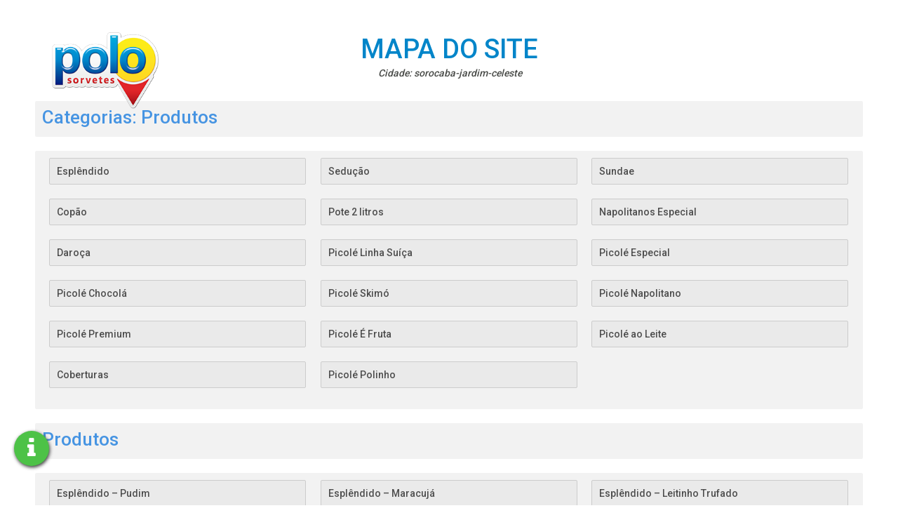

--- FILE ---
content_type: text/html; charset=UTF-8
request_url: https://www.polosorvetes.com.br/sitemap/sorocaba-jardim-celeste
body_size: 5492
content:
<!DOCTYPE html>

<html lang="pt-br">

<head>

    <meta charset="UTF-8">
    
    <!-- Inicial Favicon Por DHGWEB ( 15. 3418-1432 ) -->
    <link rel="shortcut icon" href="/img/favicon.png" type="image/png" />
    <!-- Final Favicon Por DHGWEB ( 15. 3418-1432 ) -->

    <!-- Inicial URLs Por DHGWEB ( 15. 3418-1432 ) -->
    <meta name="url" content="https://www.polosorvetes.com.br/sitemap/sorocaba-jardim-celeste" />
    <meta property="og:type" content="website" />
    <link rel="alternate" href="https://www.polosorvetes.com.br/sitemap/sorocaba-jardim-celeste"/>
    <meta property="og:url" content="https://www.polosorvetes.com.br/sitemap/sorocaba-jardim-celeste" />
    <!-- Final URLs Por DHGWEB ( 15. 3418-1432 ) -->

    <!-- Inicial Formatacao Por DHGWEB ( 15. 3418-1432 ) -->
    <meta name="viewport" content="width=device-width, initial-scale=1, minimum-scale=1, maximum-scale=1" />
    <!-- Final Formatacao Por DHGWEB ( 15. 3418-1432 ) -->

    
    
        <link rel="stylesheet" type="text/css" href="/css/reset.css" />
    <link rel="stylesheet" type="text/css" href="/css/layout1/unsemantic-grid-responsive.css" />
    <link rel="stylesheet" type="text/css" href="/css/layout1/font-awesome.min.css" />


    <link rel="stylesheet" type="text/css" media="screen" href="/css/layout1/main.php">    

            <script src="/js/jquery.min.js"></script>
        <script src="/js/jquery-ui.min.js"></script>
            <script src="/config.js"></script>
    <script src="/js/layout1/main.js"></script>
    
    <script src="/js/jquery.cycle2.js"></script>



        <!--[if (lt IE 9) & (!IEMobile)]>
    <link rel="stylesheet" href="/css/ie-unsemantic-grid-responsive.css" />
    <link rel="stylesheet" href="/css/ie.css" />
    <![endif]-->

    <!--[if lt IE 9]>
    <script src="/js/respond.min.js"></script>     
    <script src="/js/selectivizr.js"></script>     <![endif]-->

    <!-- Global site tag (gtag.js) - Google Analytics -->
<script async src="https://www.googletagmanager.com/gtag/js?id=UA-107816440-8"></script>
<script>
  window.dataLayer = window.dataLayer || [];
  function gtag(){dataLayer.push(arguments);}
  gtag('js', new Date());

  gtag('config', 'UA-107816440-8');
</script>


<!-- Google tag (gtag.js) -->
<script async src="https://www.googletagmanager.com/gtag/js?id=G-6FG01Q0KD6"></script>
<script>
  window.dataLayer = window.dataLayer || [];
  function gtag(){dataLayer.push(arguments);}
  gtag('js', new Date());

  gtag('config', 'G-6FG01Q0KD6');
</script> 
    
    
     

</head>


<body onload=retorna_dados();>

    <!--[if IE 7]>
<div class="aviso_ie">
    Voc&ecirc; est&aacute; usando um navegador desatualizado. <br/>
    Para navegar melhor neste e em outros sites, por favor, atualize seu navegador.
    <br/><br/>    
    <a href="http://download.microsoft.com/download/7/B/D/7BD95543-D8A7-474F-8A79-34DE266AAC27/IE9-Windows7-x86-ptb.exe" title="Download Internet Explorer para Windows Seven" target="_blank">
        <img src="/img/ie.png" alt="" width="32" height="32"/> 
        Para Windows Seven
    </a>
    <a href="http://download.microsoft.com/download/2/E/B/2EB4A8C1-419A-4139-8608-57109F5568B4/IE8-WindowsXP-x86-PTB.exe" title="Download Internet Explorer para Windows XP" target="_blank">
        <img src="/img/ie.png" alt="" width="32" height="32"/>
        Para Windows XP
    </a>
    <a href="https://www.google.com/chrome?hl=pt-BR" title="Download Google Chrome" target="_blank">
        <img src="/img/chr.png" alt="" width="32" height="32"/> 
        Google Chrome
    </a>
    <a href="http://download.cdn.mozilla.net/pub/mozilla.org/firefox/releases/14.0.1/win32/pt-BR/Firefox%20Setup%2014.0.1.exe" title="Download Mozilla Firefox" target="_blank">
        <img src="/img/ff.png" alt="" width="32" height="32"/> 
        Mozilla Firefox
    </a>
    <div class="close">X FECHAR</div>
</div>
<![endif]-->
    
    
    
        
        <div class="wrap_float_whatsapp">

        	
	        	        			        <a href="tel:+551532375115" title="Polo Sorvetes" class="tl">
		        	<i class="fa fa-phone" aria-hidden="true"><b>Telefone</b></i>
		        </a>
		    
		                    <a href="mailto:comercial@polosorvetes.com.br" title="Polo Sorvetes" class="em">
                    <i class="fa fa-envelope" aria-hidden="true"><b>Envelope</b></i>
                </a>
            
                        
                                                                
                                
                <a href="http://maps.google.com/maps?q=Estrada%20Recanto%20Bom%20Gosto,413,Iporanga%202,Sorocaba&zoom=14&size=512x512&maptype=roadmap%20&markers=color%3ablue" title="Polo Sorvetes" target="_blank" class="ad">
                    <i class="fa fa-map" aria-hidden="true"><b>Endereço</b></i>
                </a>
                
            
	        <a  class="cl">
	        	<i class="fa fa-times" aria-hidden="true"></i>
	        </a>

	        <a class="cp">
                                    <i class="fa fa-info" aria-hidden="true"></i>
                	        </a>

        </div>

    



    

    <div class="">
    
                    <div id="sticky-anchor"></div>
        
        <header>
                        <div class="header_ps">
    
    <a href="/home" title="Home: Polo Sorvetes Sorvetes Sorocaba Fabrica de Sorvete Sorocaba Mais frutos Açai Sorocaba Picolé Sorocaba" class="logo_ps">
        <img src="/img/logo.png" title="Home: Polo Sorvetes Fabrica de Açai Sorocaba Açai Sorocaba Mercadão do Sorvete Sorocaba Sorveteria Sorocaba" alt="Home: Polo Sorvetes" class="autoimage" />
    </a>
    
    <div class="mob_nav_ps">
        <i class="fa fa-bars" aria-hidden="true"></i>
    </div>

</div>

<div class="menu_aberto">
    
    <span class="close_menu">
        <i class="fa fa-times" aria-hidden="true"></i>
    </span>
    <div class="clear"></div>
    
    <div class="menu_ls_ps">
        <ul class="nenhumefeito"><li><a href="/home" title="Home Sorvetes Sorocaba Fabrica de Sorvete Sorocaba Mais frutos Açai Sorocaba Picolé Sorocaba" target="_self" class="link-1">Home</a></li><li><a href="/quem-somos" title="Institucional Fabrica de Açai Sorocaba Açai Sorocaba Mercadão do Sorvete Sorocaba Sorveteria Sorocaba" target="_self" class="link-1">Institucional</a></li><li><a href="/produtos-listar" title="Produtos Sorvetes Sorocaba Fabrica de Sorvete Sorocaba Mais frutos Açai Sorocaba Picolé Sorocaba" target="_self" class="link-1">Produtos</a><ul><li><a href="picole-polinho" title="Picolé Polinho Fabrica de Açai Sorocaba Açai Sorocaba Mercadão do Sorvete Sorocaba Sorveteria Sorocaba" target="_self" class="link-1">Picolé Polinho</a></li><li><a href="coberturas" title="Coberturas Sorvetes Sorocaba Fabrica de Sorvete Sorocaba Mais frutos Açai Sorocaba Picolé Sorocaba" target="_self" class="link-1">Coberturas</a></li><li><a href="picole-ao-leite" title="Picolé ao Leite Fabrica de Açai Sorocaba Açai Sorocaba Mercadão do Sorvete Sorocaba Sorveteria Sorocaba" target="_self" class="link-1">Picolé ao Leite</a></li><li><a href="picole-e-fruta" title="Picolé É Fruta Sorvetes Sorocaba Fabrica de Sorvete Sorocaba Mais frutos Açai Sorocaba Picolé Sorocaba" target="_self" class="link-1">Picolé É Fruta</a></li><li><a href="picole-premium-picole-sorocaba" title="Picolé Premium Fabrica de Açai Sorocaba Açai Sorocaba Mercadão do Sorvete Sorocaba Sorveteria Sorocaba" target="_self" class="link-1">Picolé Premium</a></li><li><a href="picole-napolitano-sorveteria-sorocaba" title="Picolé Napolitano Sorvetes Sorocaba Fabrica de Sorvete Sorocaba Mais frutos Açai Sorocaba Picolé Sorocaba" target="_self" class="link-1">Picolé Napolitano</a></li><li><a href="picole-skimo-mais-frutos-acai-sorocaba" title="Picolé Skimó Fabrica de Açai Sorocaba Açai Sorocaba Mercadão do Sorvete Sorocaba Sorveteria Sorocaba" target="_self" class="link-1">Picolé Skimó</a></li><li><a href="picole-chocola-mercadao-do-sorvete-sorocaba" title="Picolé Chocolá Sorvetes Sorocaba Fabrica de Sorvete Sorocaba Mais frutos Açai Sorocaba Picolé Sorocaba" target="_self" class="link-1">Picolé Chocolá</a></li><li><a href="picole-especial" title="Picolé Especial Fabrica de Açai Sorocaba Açai Sorocaba Mercadão do Sorvete Sorocaba Sorveteria Sorocaba" target="_self" class="link-1">Picolé Especial</a></li><li><a href="picole-linha-suica-fabrica-de-sorvete-sorocaba" title="Picolé Linha Suíça Sorvetes Sorocaba Fabrica de Sorvete Sorocaba Mais frutos Açai Sorocaba Picolé Sorocaba" target="_self" class="link-1">Picolé Linha Suíça</a></li><li><a href="daroca-fabrica-de-sorvete-sorocaba" title="Daroça Fabrica de Açai Sorocaba Açai Sorocaba Mercadão do Sorvete Sorocaba Sorveteria Sorocaba" target="_self" class="link-1">Daroça</a></li><li><a href="napolitanos-especial-fabrica-de-acai-sorocaba" title="Napolitanos Especial Sorvetes Sorocaba Fabrica de Sorvete Sorocaba Mais frutos Açai Sorocaba Picolé Sorocaba" target="_self" class="link-1">Napolitanos Especial</a></li><li><a href="pote-2-litros-fabrica-de-acai-sorocaba" title="Pote 2 litros Fabrica de Açai Sorocaba Açai Sorocaba Mercadão do Sorvete Sorocaba Sorveteria Sorocaba" target="_self" class="link-1">Pote 2 litros</a></li><li><a href="copao-acai-sorocaba" title="Copão Sorvetes Sorocaba Fabrica de Sorvete Sorocaba Mais frutos Açai Sorocaba Picolé Sorocaba" target="_self" class="link-1">Copão</a></li><li><a href="sundae-acai-sorocaba" title="Sundae Fabrica de Açai Sorocaba Açai Sorocaba Mercadão do Sorvete Sorocaba Sorveteria Sorocaba" target="_self" class="link-1">Sundae</a></li><li><a href="seducao-sorvetes-sorocaba" title="Sedução Sorvetes Sorocaba Fabrica de Sorvete Sorocaba Mais frutos Açai Sorocaba Picolé Sorocaba" target="_self" class="link-1">Sedução</a></li><li><a href="esplendido-sorvetes-sorocaba" title="Esplêndido Fabrica de Açai Sorocaba Açai Sorocaba Mercadão do Sorvete Sorocaba Sorveteria Sorocaba" target="_self" class="link-1">Esplêndido</a></li></ul></li><li><a href="/servicos-listar" title="Lançamentos Sorvetes Sorocaba Fabrica de Sorvete Sorocaba Mais frutos Açai Sorocaba Picolé Sorocaba" target="_self" class="link-1">Lançamentos</a></li><li><a href="/page1" title="Mercadão do Sorvete Fabrica de Açai Sorocaba Açai Sorocaba Mercadão do Sorvete Sorocaba Sorveteria Sorocaba" target="_self" class="link-1">Mercadão do Sorvete</a></li><li><a href="/page2" title="Mais Frutos Sorvetes Sorocaba Fabrica de Sorvete Sorocaba Mais frutos Açai Sorocaba Picolé Sorocaba" target="_self" class="link-1">Mais Frutos</a></li><li><a href="/blog" title="Blog Fabrica de Açai Sorocaba Açai Sorocaba Mercadão do Sorvete Sorocaba Sorveteria Sorocaba" target="_self" class="link-1">Blog</a></li><li><a href="/contato" title="Contato Sorvetes Sorocaba Fabrica de Sorvete Sorocaba Mais frutos Açai Sorocaba Picolé Sorocaba" target="_self" class="link-1">Contato</a></li></ul>    </div>
    
</div>        </header>
    
    
        
    </div>

    <!-- INICIO BANNER -->
        <!-- FIM DO BANNER -->



        


    <section>
        
<div class="grid-container">
<div class="wrap_corpo">

        <div class="grid-100">   
            <div class="title_first">
                <h5>Mapa do Site</h5>
                <p>Cidade: sorocaba-jardim-celeste                <hr/>
            </div>
        </div>

        



        




                                        
                                                    <div class="grid-100">
                <div class="gray_box">
                    <div class="ttl_sitemap">Categorias: Produtos</div>
                </div>
                </div>
                    <div class="grid-100">
                    <div class="gray_box">
                                                                            <div class="grid-33"><a href="/esplendido-sorvetes-sorocaba/sorocaba-jardim-celeste" alt="Esplêndido Fabrica de Açai Sorocaba Açai Sorocaba Mercadão do Sorvete Sorocaba Sorveteria Sorocaba" title="Esplêndido Sorvetes Sorocaba Fabrica de Sorvete Sorocaba Mais frutos Açai Sorocaba Picolé Sorocaba" class="lst_sitemap">Esplêndido</a></div>
                                                    <div class="grid-33"><a href="/seducao-sorvetes-sorocaba/sorocaba-jardim-celeste" alt="Sedução Fabrica de Açai Sorocaba Açai Sorocaba Mercadão do Sorvete Sorocaba Sorveteria Sorocaba" title="Sedução Sorvetes Sorocaba Fabrica de Sorvete Sorocaba Mais frutos Açai Sorocaba Picolé Sorocaba" class="lst_sitemap">Sedução</a></div>
                                                    <div class="grid-33"><a href="/sundae-acai-sorocaba/sorocaba-jardim-celeste" alt="Sundae Fabrica de Açai Sorocaba Açai Sorocaba Mercadão do Sorvete Sorocaba Sorveteria Sorocaba" title="Sundae Sorvetes Sorocaba Fabrica de Sorvete Sorocaba Mais frutos Açai Sorocaba Picolé Sorocaba" class="lst_sitemap">Sundae</a></div>
                                                    <div class="grid-33"><a href="/copao-acai-sorocaba/sorocaba-jardim-celeste" alt="Copão Fabrica de Açai Sorocaba Açai Sorocaba Mercadão do Sorvete Sorocaba Sorveteria Sorocaba" title="Copão Sorvetes Sorocaba Fabrica de Sorvete Sorocaba Mais frutos Açai Sorocaba Picolé Sorocaba" class="lst_sitemap">Copão</a></div>
                                                    <div class="grid-33"><a href="/pote-2-litros-fabrica-de-acai-sorocaba/sorocaba-jardim-celeste" alt="Pote 2 litros Fabrica de Açai Sorocaba Açai Sorocaba Mercadão do Sorvete Sorocaba Sorveteria Sorocaba" title="Pote 2 litros Sorvetes Sorocaba Fabrica de Sorvete Sorocaba Mais frutos Açai Sorocaba Picolé Sorocaba" class="lst_sitemap">Pote 2 litros</a></div>
                                                    <div class="grid-33"><a href="/napolitanos-especial-fabrica-de-acai-sorocaba/sorocaba-jardim-celeste" alt="Napolitanos Especial Fabrica de Açai Sorocaba Açai Sorocaba Mercadão do Sorvete Sorocaba Sorveteria Sorocaba" title="Napolitanos Especial Sorvetes Sorocaba Fabrica de Sorvete Sorocaba Mais frutos Açai Sorocaba Picolé Sorocaba" class="lst_sitemap">Napolitanos Especial</a></div>
                                                    <div class="grid-33"><a href="/daroca-fabrica-de-sorvete-sorocaba/sorocaba-jardim-celeste" alt="Daroça Fabrica de Açai Sorocaba Açai Sorocaba Mercadão do Sorvete Sorocaba Sorveteria Sorocaba" title="Daroça Sorvetes Sorocaba Fabrica de Sorvete Sorocaba Mais frutos Açai Sorocaba Picolé Sorocaba" class="lst_sitemap">Daroça</a></div>
                                                    <div class="grid-33"><a href="/picole-linha-suica-fabrica-de-sorvete-sorocaba/sorocaba-jardim-celeste" alt="Picolé Linha Suíça Fabrica de Açai Sorocaba Açai Sorocaba Mercadão do Sorvete Sorocaba Sorveteria Sorocaba" title="Picolé Linha Suíça Sorvetes Sorocaba Fabrica de Sorvete Sorocaba Mais frutos Açai Sorocaba Picolé Sorocaba" class="lst_sitemap">Picolé Linha Suíça</a></div>
                                                    <div class="grid-33"><a href="/picole-especial/sorocaba-jardim-celeste" alt="Picolé Especial Fabrica de Açai Sorocaba Açai Sorocaba Mercadão do Sorvete Sorocaba Sorveteria Sorocaba" title="Picolé Especial Sorvetes Sorocaba Fabrica de Sorvete Sorocaba Mais frutos Açai Sorocaba Picolé Sorocaba" class="lst_sitemap">Picolé Especial</a></div>
                                                    <div class="grid-33"><a href="/picole-chocola-mercadao-do-sorvete-sorocaba/sorocaba-jardim-celeste" alt="Picolé Chocolá Fabrica de Açai Sorocaba Açai Sorocaba Mercadão do Sorvete Sorocaba Sorveteria Sorocaba" title="Picolé Chocolá Sorvetes Sorocaba Fabrica de Sorvete Sorocaba Mais frutos Açai Sorocaba Picolé Sorocaba" class="lst_sitemap">Picolé Chocolá</a></div>
                                                    <div class="grid-33"><a href="/picole-skimo-mais-frutos-acai-sorocaba/sorocaba-jardim-celeste" alt="Picolé Skimó Fabrica de Açai Sorocaba Açai Sorocaba Mercadão do Sorvete Sorocaba Sorveteria Sorocaba" title="Picolé Skimó Sorvetes Sorocaba Fabrica de Sorvete Sorocaba Mais frutos Açai Sorocaba Picolé Sorocaba" class="lst_sitemap">Picolé Skimó</a></div>
                                                    <div class="grid-33"><a href="/picole-napolitano-sorveteria-sorocaba/sorocaba-jardim-celeste" alt="Picolé Napolitano Fabrica de Açai Sorocaba Açai Sorocaba Mercadão do Sorvete Sorocaba Sorveteria Sorocaba" title="Picolé Napolitano Sorvetes Sorocaba Fabrica de Sorvete Sorocaba Mais frutos Açai Sorocaba Picolé Sorocaba" class="lst_sitemap">Picolé Napolitano</a></div>
                                                    <div class="grid-33"><a href="/picole-premium-picole-sorocaba/sorocaba-jardim-celeste" alt="Picolé Premium Fabrica de Açai Sorocaba Açai Sorocaba Mercadão do Sorvete Sorocaba Sorveteria Sorocaba" title="Picolé Premium Sorvetes Sorocaba Fabrica de Sorvete Sorocaba Mais frutos Açai Sorocaba Picolé Sorocaba" class="lst_sitemap">Picolé Premium</a></div>
                                                    <div class="grid-33"><a href="/picole-e-fruta/sorocaba-jardim-celeste" alt="Picolé É Fruta Fabrica de Açai Sorocaba Açai Sorocaba Mercadão do Sorvete Sorocaba Sorveteria Sorocaba" title="Picolé É Fruta Sorvetes Sorocaba Fabrica de Sorvete Sorocaba Mais frutos Açai Sorocaba Picolé Sorocaba" class="lst_sitemap">Picolé É Fruta</a></div>
                                                    <div class="grid-33"><a href="/picole-ao-leite/sorocaba-jardim-celeste" alt="Picolé ao Leite Fabrica de Açai Sorocaba Açai Sorocaba Mercadão do Sorvete Sorocaba Sorveteria Sorocaba" title="Picolé ao Leite Sorvetes Sorocaba Fabrica de Sorvete Sorocaba Mais frutos Açai Sorocaba Picolé Sorocaba" class="lst_sitemap">Picolé ao Leite</a></div>
                                                    <div class="grid-33"><a href="/coberturas/sorocaba-jardim-celeste" alt="Coberturas Fabrica de Açai Sorocaba Açai Sorocaba Mercadão do Sorvete Sorocaba Sorveteria Sorocaba" title="Coberturas Sorvetes Sorocaba Fabrica de Sorvete Sorocaba Mais frutos Açai Sorocaba Picolé Sorocaba" class="lst_sitemap">Coberturas</a></div>
                                                    <div class="grid-33"><a href="/picole-polinho/sorocaba-jardim-celeste" alt="Picolé Polinho Fabrica de Açai Sorocaba Açai Sorocaba Mercadão do Sorvete Sorocaba Sorveteria Sorocaba" title="Picolé Polinho Sorvetes Sorocaba Fabrica de Sorvete Sorocaba Mais frutos Açai Sorocaba Picolé Sorocaba" class="lst_sitemap">Picolé Polinho</a></div>
                          
                    </div>
                    </div>                  
            
                                                    <div class="grid-100">
                <div class="gray_box">
                    <div class="ttl_sitemap">Produtos</div>
                </div>
                </div>          
                <div class="grid-100">
                <div class="gray_box">
                                                                <div class="grid-33"><a href="/esplendido-pudim-sorvetes-sorocaba/sorocaba-jardim-celeste" alt="Esplêndido – Pudim Fabrica de Açai Sorocaba Açai Sorocaba Mercadão do Sorvete Sorocaba Sorveteria Sorocaba" title="Esplêndido – Pudim Sorvetes Sorocaba Fabrica de Sorvete Sorocaba Mais frutos Açai Sorocaba Picolé Sorocaba" class="lst_sitemap">Esplêndido – Pudim</a></div>
                                            <div class="grid-33"><a href="/esplendido-maracuja-sorvetes-sorocaba/sorocaba-jardim-celeste" alt="Esplêndido – Maracujá Fabrica de Açai Sorocaba Açai Sorocaba Mercadão do Sorvete Sorocaba Sorveteria Sorocaba" title="Esplêndido – Maracujá Sorvetes Sorocaba Fabrica de Sorvete Sorocaba Mais frutos Açai Sorocaba Picolé Sorocaba" class="lst_sitemap">Esplêndido – Maracujá</a></div>
                                            <div class="grid-33"><a href="/esplendido-leitinho-trufado-sorvetes-sorocaba/sorocaba-jardim-celeste" alt="Esplêndido – Leitinho Trufado Fabrica de Açai Sorocaba Açai Sorocaba Mercadão do Sorvete Sorocaba Sorveteria Sorocaba" title="Esplêndido – Leitinho Trufado Sorvetes Sorocaba Fabrica de Sorvete Sorocaba Mais frutos Açai Sorocaba Picolé Sorocaba" class="lst_sitemap">Esplêndido – Leitinho Trufado</a></div>
                                            <div class="grid-33"><a href="/esplendido-churros-sorvetes-sorocaba/sorocaba-jardim-celeste" alt="Esplêndido - Churros Fabrica de Açai Sorocaba Açai Sorocaba Mercadão do Sorvete Sorocaba Sorveteria Sorocaba" title="Esplêndido - Churros Sorvetes Sorocaba Fabrica de Sorvete Sorocaba Mais frutos Açai Sorocaba Picolé Sorocaba" class="lst_sitemap">Esplêndido - Churros</a></div>
                                            <div class="grid-33"><a href="/seducao-morango-sorvetes-sorocaba/sorocaba-jardim-celeste" alt="Sedução – Morango Fabrica de Açai Sorocaba Açai Sorocaba Mercadão do Sorvete Sorocaba Sorveteria Sorocaba" title="Sedução – Morango Sorvetes Sorocaba Fabrica de Sorvete Sorocaba Mais frutos Açai Sorocaba Picolé Sorocaba" class="lst_sitemap">Sedução – Morango</a></div>
                                            <div class="grid-33"><a href="/seducao-chocolate-sorvetes-sorocaba/sorocaba-jardim-celeste" alt="Sedução - Chocolate Fabrica de Açai Sorocaba Açai Sorocaba Mercadão do Sorvete Sorocaba Sorveteria Sorocaba" title="Sedução - Chocolate Sorvetes Sorocaba Fabrica de Sorvete Sorocaba Mais frutos Açai Sorocaba Picolé Sorocaba" class="lst_sitemap">Sedução - Chocolate</a></div>
                                            <div class="grid-33"><a href="/sundae-chocolate-e-morango-acai-sorocaba/sorocaba-jardim-celeste" alt="Sundae - Chocolate e Morango Fabrica de Açai Sorocaba Açai Sorocaba Mercadão do Sorvete Sorocaba Sorveteria Sorocaba" title="Sundae - Chocolate e Morango Sorvetes Sorocaba Fabrica de Sorvete Sorocaba Mais frutos Açai Sorocaba Picolé Sorocaba" class="lst_sitemap">Sundae - Chocolate e Morango</a></div>
                                            <div class="grid-33"><a href="/pote-2-litros-flocos-acai-sorocaba/sorocaba-jardim-celeste" alt="Pote 2 litros – Flocos Fabrica de Açai Sorocaba Açai Sorocaba Mercadão do Sorvete Sorocaba Sorveteria Sorocaba" title="Pote 2 litros – Flocos Sorvetes Sorocaba Fabrica de Sorvete Sorocaba Mais frutos Açai Sorocaba Picolé Sorocaba" class="lst_sitemap">Pote 2 litros – Flocos</a></div>
                                            <div class="grid-33"><a href="/pote-2-litros-tentacao-acai-sorocaba/sorocaba-jardim-celeste" alt="Pote 2 litros – Tentação Fabrica de Açai Sorocaba Açai Sorocaba Mercadão do Sorvete Sorocaba Sorveteria Sorocaba" title="Pote 2 litros – Tentação Sorvetes Sorocaba Fabrica de Sorvete Sorocaba Mais frutos Açai Sorocaba Picolé Sorocaba" class="lst_sitemap">Pote 2 litros – Tentação</a></div>
                                            <div class="grid-33"><a href="/pote-2-litros-lakabom-acai-sorocaba/sorocaba-jardim-celeste" alt="Pote 2 litros – Lakabom Fabrica de Açai Sorocaba Açai Sorocaba Mercadão do Sorvete Sorocaba Sorveteria Sorocaba" title="Pote 2 litros – Lakabom Sorvetes Sorocaba Fabrica de Sorvete Sorocaba Mais frutos Açai Sorocaba Picolé Sorocaba" class="lst_sitemap">Pote 2 litros – Lakabom</a></div>
                                            <div class="grid-33"><a href="/pote-2-litros-napolitano-acai-sorocaba/sorocaba-jardim-celeste" alt="Pote 2 litros – Napolitano Fabrica de Açai Sorocaba Açai Sorocaba Mercadão do Sorvete Sorocaba Sorveteria Sorocaba" title="Pote 2 litros – Napolitano Sorvetes Sorocaba Fabrica de Sorvete Sorocaba Mais frutos Açai Sorocaba Picolé Sorocaba" class="lst_sitemap">Pote 2 litros – Napolitano</a></div>
                                            <div class="grid-33"><a href="/pote-2-litros-pave-acai-sorocaba/sorocaba-jardim-celeste" alt="Pote 2 litros – Pavê Fabrica de Açai Sorocaba Açai Sorocaba Mercadão do Sorvete Sorocaba Sorveteria Sorocaba" title="Pote 2 litros – Pavê Sorvetes Sorocaba Fabrica de Sorvete Sorocaba Mais frutos Açai Sorocaba Picolé Sorocaba" class="lst_sitemap">Pote 2 litros – Pavê</a></div>
                                            <div class="grid-33"><a href="/pote-2-litros-trufa-fabrica-de-acai-sorocaba/sorocaba-jardim-celeste" alt="Pote 2 litros – Trufa Fabrica de Açai Sorocaba Açai Sorocaba Mercadão do Sorvete Sorocaba Sorveteria Sorocaba" title="Pote 2 litros – Trufa Sorvetes Sorocaba Fabrica de Sorvete Sorocaba Mais frutos Açai Sorocaba Picolé Sorocaba" class="lst_sitemap">Pote 2 litros – Trufa</a></div>
                                            <div class="grid-33"><a href="/pote-2-litros-passas-ao-rum-fabrica-de-acai-sorocaba/sorocaba-jardim-celeste" alt="Pote 2 litros – Passas ao Rum Fabrica de Açai Sorocaba Açai Sorocaba Mercadão do Sorvete Sorocaba Sorveteria Sorocaba" title="Pote 2 litros – Passas ao Rum Sorvetes Sorocaba Fabrica de Sorvete Sorocaba Mais frutos Açai Sorocaba Picolé Sorocaba" class="lst_sitemap">Pote 2 litros – Passas ao Rum</a></div>
                                            <div class="grid-33"><a href="/pote-2-litros-creme-fabrica-de-acai-sorocaba/sorocaba-jardim-celeste" alt="Pote 2 litros – Creme Fabrica de Açai Sorocaba Açai Sorocaba Mercadão do Sorvete Sorocaba Sorveteria Sorocaba" title="Pote 2 litros – Creme Sorvetes Sorocaba Fabrica de Sorvete Sorocaba Mais frutos Açai Sorocaba Picolé Sorocaba" class="lst_sitemap">Pote 2 litros – Creme</a></div>
                                            <div class="grid-33"><a href="/pote-2-litros-brigadeiro-fabrica-de-acai-sorocaba/sorocaba-jardim-celeste" alt="Pote 2 litros – Brigadeiro Fabrica de Açai Sorocaba Açai Sorocaba Mercadão do Sorvete Sorocaba Sorveteria Sorocaba" title="Pote 2 litros – Brigadeiro Sorvetes Sorocaba Fabrica de Sorvete Sorocaba Mais frutos Açai Sorocaba Picolé Sorocaba" class="lst_sitemap">Pote 2 litros – Brigadeiro</a></div>
                                            <div class="grid-33"><a href="/pote-2-litros-abacaxi-ao-vinho-fabrica-de-acai-sorocaba/sorocaba-jardim-celeste" alt="Pote 2 litros – Abacaxi ao Vinho Fabrica de Açai Sorocaba Açai Sorocaba Mercadão do Sorvete Sorocaba Sorveteria Sorocaba" title="Pote 2 litros – Abacaxi ao Vinho Sorvetes Sorocaba Fabrica de Sorvete Sorocaba Mais frutos Açai Sorocaba Picolé Sorocaba" class="lst_sitemap">Pote 2 litros – Abacaxi ao Vinho</a></div>
                                            <div class="grid-33"><a href="/napolitanos-especial-flocos-fabrica-de-acai-sorocaba/sorocaba-jardim-celeste" alt="Napolitanos Especial - Flocos Fabrica de Açai Sorocaba Açai Sorocaba Mercadão do Sorvete Sorocaba Sorveteria Sorocaba" title="Napolitanos Especial - Flocos Sorvetes Sorocaba Fabrica de Sorvete Sorocaba Mais frutos Açai Sorocaba Picolé Sorocaba" class="lst_sitemap">Napolitanos Especial - Flocos</a></div>
                                            <div class="grid-33"><a href="/napolitanos-especial-3-chocolates-acai-sorocaba/sorocaba-jardim-celeste" alt="Napolitanos Especial - 3 Chocolates Fabrica de Açai Sorocaba Açai Sorocaba Mercadão do Sorvete Sorocaba Sorveteria Sorocaba" title="Napolitanos Especial - 3 Chocolates Sorvetes Sorocaba Fabrica de Sorvete Sorocaba Mais frutos Açai Sorocaba Picolé Sorocaba" class="lst_sitemap">Napolitanos Especial - 3 Chocolates</a></div>
                                            <div class="grid-33"><a href="/daroca-pacoca-acai-sorocaba/sorocaba-jardim-celeste" alt="Daroça - Paçoca Fabrica de Açai Sorocaba Açai Sorocaba Mercadão do Sorvete Sorocaba Sorveteria Sorocaba" title="Daroça - Paçoca Sorvetes Sorocaba Fabrica de Sorvete Sorocaba Mais frutos Açai Sorocaba Picolé Sorocaba" class="lst_sitemap">Daroça - Paçoca</a></div>
                                            <div class="grid-33"><a href="/daroca-milho-acai-sorocaba/sorocaba-jardim-celeste" alt="Daroça - Milho Fabrica de Açai Sorocaba Açai Sorocaba Mercadão do Sorvete Sorocaba Sorveteria Sorocaba" title="Daroça - Milho Sorvetes Sorocaba Fabrica de Sorvete Sorocaba Mais frutos Açai Sorocaba Picolé Sorocaba" class="lst_sitemap">Daroça - Milho</a></div>
                                            <div class="grid-33"><a href="/daroca-coco-acai-sorocaba/sorocaba-jardim-celeste" alt="Daroça - Coco Fabrica de Açai Sorocaba Açai Sorocaba Mercadão do Sorvete Sorocaba Sorveteria Sorocaba" title="Daroça - Coco Sorvetes Sorocaba Fabrica de Sorvete Sorocaba Mais frutos Açai Sorocaba Picolé Sorocaba" class="lst_sitemap">Daroça - Coco</a></div>
                                            <div class="grid-33"><a href="/picole-linha-suica-maracuja-suico-acai-sorocaba/sorocaba-jardim-celeste" alt="Picolé Linha Suíça – Maracujá Suíço Fabrica de Açai Sorocaba Açai Sorocaba Mercadão do Sorvete Sorocaba Sorveteria Sorocaba" title="Picolé Linha Suíça – Maracujá Suíço Sorvetes Sorocaba Fabrica de Sorvete Sorocaba Mais frutos Açai Sorocaba Picolé Sorocaba" class="lst_sitemap">Picolé Linha Suíça – Maracujá Suíço</a></div>
                                            <div class="grid-33"><a href="/picole-linha-suica-limao-suico-acai-sorocaba/sorocaba-jardim-celeste" alt="Picolé Linha Suíça - Limão Suíço Fabrica de Açai Sorocaba Açai Sorocaba Mercadão do Sorvete Sorocaba Sorveteria Sorocaba" title="Picolé Linha Suíça - Limão Suíço Sorvetes Sorocaba Fabrica de Sorvete Sorocaba Mais frutos Açai Sorocaba Picolé Sorocaba" class="lst_sitemap">Picolé Linha Suíça - Limão Suíço</a></div>
                                            <div class="grid-33"><a href="/picole-especial-torta-de-limao-mercadao-do-sorvete-sorocaba/sorocaba-jardim-celeste" alt="Picolé Especial – Torta de Limão Fabrica de Açai Sorocaba Açai Sorocaba Mercadão do Sorvete Sorocaba Sorveteria Sorocaba" title="Picolé Especial – Torta de Limão Sorvetes Sorocaba Fabrica de Sorvete Sorocaba Mais frutos Açai Sorocaba Picolé Sorocaba" class="lst_sitemap">Picolé Especial – Torta de Limão</a></div>
                                            <div class="grid-33"><a href="/picole-especial-pe-de-moleque-mercadao-do-sorvete-sorocaba/sorocaba-jardim-celeste" alt="Picolé Especial – Pé de Moleque Fabrica de Açai Sorocaba Açai Sorocaba Mercadão do Sorvete Sorocaba Sorveteria Sorocaba" title="Picolé Especial – Pé de Moleque Sorvetes Sorocaba Fabrica de Sorvete Sorocaba Mais frutos Açai Sorocaba Picolé Sorocaba" class="lst_sitemap">Picolé Especial – Pé de Moleque</a></div>
                                            <div class="grid-33"><a href="/picole-especial-mousse-de-maracuja-mercadao-do-sorvete-sorocaba/sorocaba-jardim-celeste" alt="Picolé Especial – Mousse de Maracujá Fabrica de Açai Sorocaba Açai Sorocaba Mercadão do Sorvete Sorocaba Sorveteria Sorocaba" title="Picolé Especial – Mousse de Maracujá Sorvetes Sorocaba Fabrica de Sorvete Sorocaba Mais frutos Açai Sorocaba Picolé Sorocaba" class="lst_sitemap">Picolé Especial – Mousse de Maracujá</a></div>
                                            <div class="grid-33"><a href="/picole-chocola-tentacao-mercadao-do-sorvete-sorocaba/sorocaba-jardim-celeste" alt="Picolé Chocolá - Tentação Fabrica de Açai Sorocaba Açai Sorocaba Mercadão do Sorvete Sorocaba Sorveteria Sorocaba" title="Picolé Chocolá - Tentação Sorvetes Sorocaba Fabrica de Sorvete Sorocaba Mais frutos Açai Sorocaba Picolé Sorocaba" class="lst_sitemap">Picolé Chocolá - Tentação</a></div>
                                            <div class="grid-33"><a href="/picole-chocola-chocoblito-mercadao-do-sorvete-sorocaba/sorocaba-jardim-celeste" alt="Picolé Chocolá - Chocoblito Fabrica de Açai Sorocaba Açai Sorocaba Mercadão do Sorvete Sorocaba Sorveteria Sorocaba" title="Picolé Chocolá - Chocoblito Sorvetes Sorocaba Fabrica de Sorvete Sorocaba Mais frutos Açai Sorocaba Picolé Sorocaba" class="lst_sitemap">Picolé Chocolá - Chocoblito</a></div>
                                            <div class="grid-33"><a href="/picole-chocola-brigadeiro-mercadao-do-sorvete-sorocaba/sorocaba-jardim-celeste" alt="Picolé Chocolá - Brigadeiro Fabrica de Açai Sorocaba Açai Sorocaba Mercadão do Sorvete Sorocaba Sorveteria Sorocaba" title="Picolé Chocolá - Brigadeiro Sorvetes Sorocaba Fabrica de Sorvete Sorocaba Mais frutos Açai Sorocaba Picolé Sorocaba" class="lst_sitemap">Picolé Chocolá - Brigadeiro</a></div>
                                            <div class="grid-33"><a href="/picole-skimo-skimo-mais-frutos-acai-sorocaba/sorocaba-jardim-celeste" alt="Picolé Skimó - Skimó Fabrica de Açai Sorocaba Açai Sorocaba Mercadão do Sorvete Sorocaba Sorveteria Sorocaba" title="Picolé Skimó - Skimó Sorvetes Sorocaba Fabrica de Sorvete Sorocaba Mais frutos Açai Sorocaba Picolé Sorocaba" class="lst_sitemap">Picolé Skimó - Skimó</a></div>
                                            <div class="grid-33"><a href="/picole-napolitano-napolitano-mais-frutos-acai-sorocaba/sorocaba-jardim-celeste" alt="Picolé Napolitano - Napolitano Fabrica de Açai Sorocaba Açai Sorocaba Mercadão do Sorvete Sorocaba Sorveteria Sorocaba" title="Picolé Napolitano - Napolitano Sorvetes Sorocaba Fabrica de Sorvete Sorocaba Mais frutos Açai Sorocaba Picolé Sorocaba" class="lst_sitemap">Picolé Napolitano - Napolitano</a></div>
                                            <div class="grid-33"><a href="/picole-premium-torta-de-limao-mais-frutos-acai-sorocaba/sorocaba-jardim-celeste" alt="Picolé Premium - Torta de Limão Fabrica de Açai Sorocaba Açai Sorocaba Mercadão do Sorvete Sorocaba Sorveteria Sorocaba" title="Picolé Premium - Torta de Limão Sorvetes Sorocaba Fabrica de Sorvete Sorocaba Mais frutos Açai Sorocaba Picolé Sorocaba" class="lst_sitemap">Picolé Premium - Torta de Limão</a></div>
                                            <div class="grid-33"><a href="/picole-premium-supreme-mais-frutos-acai-sorocaba/sorocaba-jardim-celeste" alt="Picolé Premium - Supreme Fabrica de Açai Sorocaba Açai Sorocaba Mercadão do Sorvete Sorocaba Sorveteria Sorocaba" title="Picolé Premium - Supreme Sorvetes Sorocaba Fabrica de Sorvete Sorocaba Mais frutos Açai Sorocaba Picolé Sorocaba" class="lst_sitemap">Picolé Premium - Supreme</a></div>
                                            <div class="grid-33"><a href="/picole-premium-brownie-mais-frutos-acai-sorocaba/sorocaba-jardim-celeste" alt="Picolé Premium - Brownie Fabrica de Açai Sorocaba Açai Sorocaba Mercadão do Sorvete Sorocaba Sorveteria Sorocaba" title="Picolé Premium - Brownie Sorvetes Sorocaba Fabrica de Sorvete Sorocaba Mais frutos Açai Sorocaba Picolé Sorocaba" class="lst_sitemap">Picolé Premium - Brownie</a></div>
                                            <div class="grid-33"><a href="/picole-e-fruta-abacaxi-mais-frutos-acai-sorocaba/sorocaba-jardim-celeste" alt="Picolé É Fruta - Abacaxi Fabrica de Açai Sorocaba Açai Sorocaba Mercadão do Sorvete Sorocaba Sorveteria Sorocaba" title="Picolé É Fruta - Abacaxi Sorvetes Sorocaba Fabrica de Sorvete Sorocaba Mais frutos Açai Sorocaba Picolé Sorocaba" class="lst_sitemap">Picolé É Fruta - Abacaxi</a></div>
                                            <div class="grid-33"><a href="/picole-e-fruta-uva-sorveteria-sorocaba/sorocaba-jardim-celeste" alt="Picolé É Fruta - Uva Fabrica de Açai Sorocaba Açai Sorocaba Mercadão do Sorvete Sorocaba Sorveteria Sorocaba" title="Picolé É Fruta - Uva Sorvetes Sorocaba Fabrica de Sorvete Sorocaba Mais frutos Açai Sorocaba Picolé Sorocaba" class="lst_sitemap">Picolé É Fruta - Uva</a></div>
                                            <div class="grid-33"><a href="/picole-e-fruta-limao-sorveteria-sorocaba/sorocaba-jardim-celeste" alt="Picolé É Fruta - Limão Fabrica de Açai Sorocaba Açai Sorocaba Mercadão do Sorvete Sorocaba Sorveteria Sorocaba" title="Picolé É Fruta - Limão Sorvetes Sorocaba Fabrica de Sorvete Sorocaba Mais frutos Açai Sorocaba Picolé Sorocaba" class="lst_sitemap">Picolé É Fruta - Limão</a></div>
                                            <div class="grid-33"><a href="/picole-ao-leite-morango-sorveteria-sorocaba/sorocaba-jardim-celeste" alt="Picolé ao Leite - Morango Fabrica de Açai Sorocaba Açai Sorocaba Mercadão do Sorvete Sorocaba Sorveteria Sorocaba" title="Picolé ao Leite - Morango Sorvetes Sorocaba Fabrica de Sorvete Sorocaba Mais frutos Açai Sorocaba Picolé Sorocaba" class="lst_sitemap">Picolé ao Leite - Morango</a></div>
                                            <div class="grid-33"><a href="/picole-ao-leite-milho-verde-sorveteria-sorocaba/sorocaba-jardim-celeste" alt="Picolé ao Leite - Milho Verde Fabrica de Açai Sorocaba Açai Sorocaba Mercadão do Sorvete Sorocaba Sorveteria Sorocaba" title="Picolé ao Leite - Milho Verde Sorvetes Sorocaba Fabrica de Sorvete Sorocaba Mais frutos Açai Sorocaba Picolé Sorocaba" class="lst_sitemap">Picolé ao Leite - Milho Verde</a></div>
                                            <div class="grid-33"><a href="/picole-ao-leite-leite-condensado-sorveteria-sorocaba/sorocaba-jardim-celeste" alt="Picolé ao Leite - Leite Condensado Fabrica de Açai Sorocaba Açai Sorocaba Mercadão do Sorvete Sorocaba Sorveteria Sorocaba" title="Picolé ao Leite - Leite Condensado Sorvetes Sorocaba Fabrica de Sorvete Sorocaba Mais frutos Açai Sorocaba Picolé Sorocaba" class="lst_sitemap">Picolé ao Leite - Leite Condensado</a></div>
                                            <div class="grid-33"><a href="/picole-ao-leite-coco-sorveteria-sorocaba/sorocaba-jardim-celeste" alt="Picolé ao Leite - Coco Fabrica de Açai Sorocaba Açai Sorocaba Mercadão do Sorvete Sorocaba Sorveteria Sorocaba" title="Picolé ao Leite - Coco Sorvetes Sorocaba Fabrica de Sorvete Sorocaba Mais frutos Açai Sorocaba Picolé Sorocaba" class="lst_sitemap">Picolé ao Leite - Coco</a></div>
                                            <div class="grid-33"><a href="/picole-ao-leite-chocolate-picole-sorocaba/sorocaba-jardim-celeste" alt="Picolé ao Leite - Chocolate Fabrica de Açai Sorocaba Açai Sorocaba Mercadão do Sorvete Sorocaba Sorveteria Sorocaba" title="Picolé ao Leite - Chocolate Sorvetes Sorocaba Fabrica de Sorvete Sorocaba Mais frutos Açai Sorocaba Picolé Sorocaba" class="lst_sitemap">Picolé ao Leite - Chocolate</a></div>
                                            <div class="grid-33"><a href="/cobertura-morango-picole-sorocaba/sorocaba-jardim-celeste" alt="Cobertura - Morango Fabrica de Açai Sorocaba Açai Sorocaba Mercadão do Sorvete Sorocaba Sorveteria Sorocaba" title="Cobertura - Morango Sorvetes Sorocaba Fabrica de Sorvete Sorocaba Mais frutos Açai Sorocaba Picolé Sorocaba" class="lst_sitemap">Cobertura - Morango</a></div>
                                            <div class="grid-33"><a href="/cobertura-caramelo-picole-sorocaba/sorocaba-jardim-celeste" alt="Cobertura - Caramelo Fabrica de Açai Sorocaba Açai Sorocaba Mercadão do Sorvete Sorocaba Sorveteria Sorocaba" title="Cobertura - Caramelo Sorvetes Sorocaba Fabrica de Sorvete Sorocaba Mais frutos Açai Sorocaba Picolé Sorocaba" class="lst_sitemap">Cobertura - Caramelo</a></div>
                                            <div class="grid-33"><a href="/cobertura-chocolate-picole-sorocaba/sorocaba-jardim-celeste" alt="Cobertura - Chocolate Fabrica de Açai Sorocaba Açai Sorocaba Mercadão do Sorvete Sorocaba Sorveteria Sorocaba" title="Cobertura - Chocolate Sorvetes Sorocaba Fabrica de Sorvete Sorocaba Mais frutos Açai Sorocaba Picolé Sorocaba" class="lst_sitemap">Cobertura - Chocolate</a></div>
                                            <div class="grid-33"><a href="/picole-polinho-leitinho-picole-sorocaba/sorocaba-jardim-celeste" alt="Picolé Polinho - Leitinho Fabrica de Açai Sorocaba Açai Sorocaba Mercadão do Sorvete Sorocaba Sorveteria Sorocaba" title="Picolé Polinho - Leitinho Sorvetes Sorocaba Fabrica de Sorvete Sorocaba Mais frutos Açai Sorocaba Picolé Sorocaba" class="lst_sitemap">Picolé Polinho - Leitinho</a></div>
                                            <div class="grid-33"><a href="/picole-polinho-chicle-picole-sorocaba/sorocaba-jardim-celeste" alt="Picolé Polinho - Chiclé Fabrica de Açai Sorocaba Açai Sorocaba Mercadão do Sorvete Sorocaba Sorveteria Sorocaba" title="Picolé Polinho - Chiclé Sorvetes Sorocaba Fabrica de Sorvete Sorocaba Mais frutos Açai Sorocaba Picolé Sorocaba" class="lst_sitemap">Picolé Polinho - Chiclé</a></div>
                                            <div class="grid-33"><a href="/picole-polinho-blu-picole-sorocaba/sorocaba-jardim-celeste" alt="Picolé Polinho - Blu Fabrica de Açai Sorocaba Açai Sorocaba Mercadão do Sorvete Sorocaba Sorveteria Sorocaba" title="Picolé Polinho - Blu Sorvetes Sorocaba Fabrica de Sorvete Sorocaba Mais frutos Açai Sorocaba Picolé Sorocaba" class="lst_sitemap">Picolé Polinho - Blu</a></div>
                       
                </div>
                </div>
                        
        




                                        
                                    
                                                    <div class="grid-100">
                <div class="gray_box">
                    <div class="ttl_sitemap">Lançamentos</div>
                </div>
                </div>          
                <div class="grid-100">
                <div class="gray_box">
                                                                <div class="grid-33"><a href="/esplendido-churros1-sorvetes-sorocaba/sorocaba-jardim-celeste" alt="Esplêndido Churros Fabrica de Açai Sorocaba Açai Sorocaba Mercadão do Sorvete Sorocaba Sorveteria Sorocaba" title="Esplêndido Churros Sorvetes Sorocaba Fabrica de Sorvete Sorocaba Mais frutos Açai Sorocaba Picolé Sorocaba" class="lst_sitemap">Esplêndido Churros</a></div>
                                            <div class="grid-33"><a href="/esplendido-leitinho1-acai-sorocaba/sorocaba-jardim-celeste" alt="Esplêndido Leitinho Fabrica de Açai Sorocaba Açai Sorocaba Mercadão do Sorvete Sorocaba Sorveteria Sorocaba" title="Esplêndido Leitinho Sorvetes Sorocaba Fabrica de Sorvete Sorocaba Mais frutos Açai Sorocaba Picolé Sorocaba" class="lst_sitemap">Esplêndido Leitinho</a></div>
                                            <div class="grid-33"><a href="/esplendido-maracuja1-fabrica-de-acai-sorocaba/sorocaba-jardim-celeste" alt="Esplêndido Maracujá Fabrica de Açai Sorocaba Açai Sorocaba Mercadão do Sorvete Sorocaba Sorveteria Sorocaba" title="Esplêndido Maracujá Sorvetes Sorocaba Fabrica de Sorvete Sorocaba Mais frutos Açai Sorocaba Picolé Sorocaba" class="lst_sitemap">Esplêndido Maracujá</a></div>
                                            <div class="grid-33"><a href="/esplendido-pudim1-fabrica-de-sorvete-sorocaba/sorocaba-jardim-celeste" alt="Esplêndido Pudim Fabrica de Açai Sorocaba Açai Sorocaba Mercadão do Sorvete Sorocaba Sorveteria Sorocaba" title="Esplêndido Pudim Sorvetes Sorocaba Fabrica de Sorvete Sorocaba Mais frutos Açai Sorocaba Picolé Sorocaba" class="lst_sitemap">Esplêndido Pudim</a></div>
                                            <div class="grid-33"><a href="/napolitano-especial-3-chocolates-mercadao-do-sorvete-sorocaba/sorocaba-jardim-celeste" alt="Napolitano Especial 3 Chocolates Fabrica de Açai Sorocaba Açai Sorocaba Mercadão do Sorvete Sorocaba Sorveteria Sorocaba" title="Napolitano Especial 3 Chocolates Sorvetes Sorocaba Fabrica de Sorvete Sorocaba Mais frutos Açai Sorocaba Picolé Sorocaba" class="lst_sitemap">Napolitano Especial 3 Chocolates</a></div>
                                            <div class="grid-33"><a href="/napolitano-especial-flocos-mais-frutos-acai-sorocaba/sorocaba-jardim-celeste" alt="Napolitano Especial Flocos Fabrica de Açai Sorocaba Açai Sorocaba Mercadão do Sorvete Sorocaba Sorveteria Sorocaba" title="Napolitano Especial Flocos Sorvetes Sorocaba Fabrica de Sorvete Sorocaba Mais frutos Açai Sorocaba Picolé Sorocaba" class="lst_sitemap">Napolitano Especial Flocos</a></div>
                       
                </div>
                </div>
                        
        




                        
        
        
        
                                        
                                    
                                                    <div class="grid-100">
                <div class="gray_box">
                    <div class="ttl_sitemap">Página Google</div>
                </div>
                </div>          
                <div class="grid-100">
                <div class="gray_box">
                                                                <div class="grid-33"><a href="/acai-sorocaba-sorvetes-sorocaba/sorocaba-jardim-celeste" alt="Açaí Sorocaba Fabrica de Açai Sorocaba Açai Sorocaba Mercadão do Sorvete Sorocaba Sorveteria Sorocaba" title="Açaí Sorocaba Sorvetes Sorocaba Fabrica de Sorvete Sorocaba Mais frutos Açai Sorocaba Picolé Sorocaba" class="lst_sitemap">Açaí Sorocaba</a></div>
                                            <div class="grid-33"><a href="/casa-de-acai-sorvetes-sorocaba/sorocaba-jardim-celeste" alt="Casa de Açaí Fabrica de Açai Sorocaba Açai Sorocaba Mercadão do Sorvete Sorocaba Sorveteria Sorocaba" title="Casa de Açaí Sorvetes Sorocaba Fabrica de Sorvete Sorocaba Mais frutos Açai Sorocaba Picolé Sorocaba" class="lst_sitemap">Casa de Açaí</a></div>
                                            <div class="grid-33"><a href="/fabrica-de-acai-sorvetes-sorocaba/sorocaba-jardim-celeste" alt="Fabrica de Açaí Fabrica de Açai Sorocaba Açai Sorocaba Mercadão do Sorvete Sorocaba Sorveteria Sorocaba" title="Fabrica de Açaí Sorvetes Sorocaba Fabrica de Sorvete Sorocaba Mais frutos Açai Sorocaba Picolé Sorocaba" class="lst_sitemap">Fabrica de Açaí</a></div>
                                            <div class="grid-33"><a href="/fabrica-de-sorvete-acai-sorocaba/sorocaba-jardim-celeste" alt="Fabrica de sorvete Fabrica de Açai Sorocaba Açai Sorocaba Mercadão do Sorvete Sorocaba Sorveteria Sorocaba" title="Fabrica de sorvete Sorvetes Sorocaba Fabrica de Sorvete Sorocaba Mais frutos Açai Sorocaba Picolé Sorocaba" class="lst_sitemap">Fabrica de sorvete</a></div>
                                            <div class="grid-33"><a href="/ferias-acai-sorocaba/sorocaba-jardim-celeste" alt="Férias Fabrica de Açai Sorocaba Açai Sorocaba Mercadão do Sorvete Sorocaba Sorveteria Sorocaba" title="Férias Sorvetes Sorocaba Fabrica de Sorvete Sorocaba Mais frutos Açai Sorocaba Picolé Sorocaba" class="lst_sitemap">Férias</a></div>
                                            <div class="grid-33"><a href="/freezer-acai-sorocaba/sorocaba-jardim-celeste" alt="Freezer Fabrica de Açai Sorocaba Açai Sorocaba Mercadão do Sorvete Sorocaba Sorveteria Sorocaba" title="Freezer Sorvetes Sorocaba Fabrica de Sorvete Sorocaba Mais frutos Açai Sorocaba Picolé Sorocaba" class="lst_sitemap">Freezer</a></div>
                                            <div class="grid-33"><a href="/loja-atacado-sorvete-fabrica-de-acai-sorocaba/sorocaba-jardim-celeste" alt="Loja Atacado Sorvete Fabrica de Açai Sorocaba Açai Sorocaba Mercadão do Sorvete Sorocaba Sorveteria Sorocaba" title="Loja Atacado Sorvete Sorvetes Sorocaba Fabrica de Sorvete Sorocaba Mais frutos Açai Sorocaba Picolé Sorocaba" class="lst_sitemap">Loja Atacado Sorvete</a></div>
                                            <div class="grid-33"><a href="/loja-de-sorvete-fabrica-de-acai-sorocaba/sorocaba-jardim-celeste" alt="Loja de Sorvete Fabrica de Açai Sorocaba Açai Sorocaba Mercadão do Sorvete Sorocaba Sorveteria Sorocaba" title="Loja de Sorvete Sorvetes Sorocaba Fabrica de Sorvete Sorocaba Mais frutos Açai Sorocaba Picolé Sorocaba" class="lst_sitemap">Loja de Sorvete</a></div>
                                            <div class="grid-33"><a href="/mais-frutos-acai-fabrica-de-acai-sorocaba/sorocaba-jardim-celeste" alt="Mais Frutos Açaí Fabrica de Açai Sorocaba Açai Sorocaba Mercadão do Sorvete Sorocaba Sorveteria Sorocaba" title="Mais Frutos Açaí Sorvetes Sorocaba Fabrica de Sorvete Sorocaba Mais frutos Açai Sorocaba Picolé Sorocaba" class="lst_sitemap">Mais Frutos Açaí</a></div>
                                            <div class="grid-33"><a href="/mercadao-do-sorvete-fabrica-de-sorvete-sorocaba/sorocaba-jardim-celeste" alt="Mercadão do Sorvete Fabrica de Açai Sorocaba Açai Sorocaba Mercadão do Sorvete Sorocaba Sorveteria Sorocaba" title="Mercadão do Sorvete Sorvetes Sorocaba Fabrica de Sorvete Sorocaba Mais frutos Açai Sorocaba Picolé Sorocaba" class="lst_sitemap">Mercadão do Sorvete</a></div>
                                            <div class="grid-33"><a href="/picole-sorocaba-fabrica-de-sorvete-sorocaba/sorocaba-jardim-celeste" alt="Picolé Sorocaba Fabrica de Açai Sorocaba Açai Sorocaba Mercadão do Sorvete Sorocaba Sorveteria Sorocaba" title="Picolé Sorocaba Sorvetes Sorocaba Fabrica de Sorvete Sorocaba Mais frutos Açai Sorocaba Picolé Sorocaba" class="lst_sitemap">Picolé Sorocaba</a></div>
                                            <div class="grid-33"><a href="/pote-de-sorvetes-mercadao-do-sorvete-sorocaba/sorocaba-jardim-celeste" alt="Pote de Sorvetes Fabrica de Açai Sorocaba Açai Sorocaba Mercadão do Sorvete Sorocaba Sorveteria Sorocaba" title="Pote de Sorvetes Sorvetes Sorocaba Fabrica de Sorvete Sorocaba Mais frutos Açai Sorocaba Picolé Sorocaba" class="lst_sitemap">Pote de Sorvetes</a></div>
                                            <div class="grid-33"><a href="/praia-mercadao-do-sorvete-sorocaba/sorocaba-jardim-celeste" alt="Praia Fabrica de Açai Sorocaba Açai Sorocaba Mercadão do Sorvete Sorocaba Sorveteria Sorocaba" title="Praia Sorvetes Sorocaba Fabrica de Sorvete Sorocaba Mais frutos Açai Sorocaba Picolé Sorocaba" class="lst_sitemap">Praia</a></div>
                                            <div class="grid-33"><a href="/sobremesa-mais-frutos-acai-sorocaba/sorocaba-jardim-celeste" alt="Sobremesa Fabrica de Açai Sorocaba Açai Sorocaba Mercadão do Sorvete Sorocaba Sorveteria Sorocaba" title="Sobremesa Sorvetes Sorocaba Fabrica de Sorvete Sorocaba Mais frutos Açai Sorocaba Picolé Sorocaba" class="lst_sitemap">Sobremesa</a></div>
                                            <div class="grid-33"><a href="/sorvete-direto-da-fabrica-mais-frutos-acai-sorocaba/sorocaba-jardim-celeste" alt="Sorvete Direto da Fabrica Fabrica de Açai Sorocaba Açai Sorocaba Mercadão do Sorvete Sorocaba Sorveteria Sorocaba" title="Sorvete Direto da Fabrica Sorvetes Sorocaba Fabrica de Sorvete Sorocaba Mais frutos Açai Sorocaba Picolé Sorocaba" class="lst_sitemap">Sorvete Direto da Fabrica</a></div>
                                            <div class="grid-33"><a href="/sorveteria-sorocaba-sorveteria-sorocaba/sorocaba-jardim-celeste" alt="Sorveteria Sorocaba Fabrica de Açai Sorocaba Açai Sorocaba Mercadão do Sorvete Sorocaba Sorveteria Sorocaba" title="Sorveteria Sorocaba Sorvetes Sorocaba Fabrica de Sorvete Sorocaba Mais frutos Açai Sorocaba Picolé Sorocaba" class="lst_sitemap">Sorveteria Sorocaba</a></div>
                                            <div class="grid-33"><a href="/sorvetes-picole-sorocaba/sorocaba-jardim-celeste" alt="Sorvetes Fabrica de Açai Sorocaba Açai Sorocaba Mercadão do Sorvete Sorocaba Sorveteria Sorocaba" title="Sorvetes Sorvetes Sorocaba Fabrica de Sorvete Sorocaba Mais frutos Açai Sorocaba Picolé Sorocaba" class="lst_sitemap">Sorvetes</a></div>
                                            <div class="grid-33"><a href="/sorvetes-sorocaba-picole-sorocaba/sorocaba-jardim-celeste" alt="Sorvetes Sorocaba Fabrica de Açai Sorocaba Açai Sorocaba Mercadão do Sorvete Sorocaba Sorveteria Sorocaba" title="Sorvetes Sorocaba Sorvetes Sorocaba Fabrica de Sorvete Sorocaba Mais frutos Açai Sorocaba Picolé Sorocaba" class="lst_sitemap">Sorvetes Sorocaba</a></div>
                                            <div class="grid-33"><a href="/verao-picole-sorocaba/sorocaba-jardim-celeste" alt="Verão Fabrica de Açai Sorocaba Açai Sorocaba Mercadão do Sorvete Sorocaba Sorveteria Sorocaba" title="Verão Sorvetes Sorocaba Fabrica de Sorvete Sorocaba Mais frutos Açai Sorocaba Picolé Sorocaba" class="lst_sitemap">Verão</a></div>
                       
                </div>
                </div>
                        
          
        
        
        
        
                  





</div>
</div>    </section>



            

    <div class="clear"></div>




    

        
        
    

<footer>

    
    <div class="copyrights">
        <div class="grid-container">
        
            
            <div class="grid-33">
                <img src="/img/logo-negativo.png" alt="Polo Sorvetes Fabrica de Açai Sorocaba Açai Sorocaba Mercadão do Sorvete Sorocaba Sorveteria Sorocaba" title="Polo Sorvetes Sorvetes Sorocaba Fabrica de Sorvete Sorocaba Mais frutos Açai Sorocaba Picolé Sorocaba" class="logorodape" />
            </div>
            
            <div class="grid-33">
                <center>
                                        <a href="/quem-somos" alt="Institucional Fabrica de Açai Sorocaba Açai Sorocaba Mercadão do Sorvete Sorocaba Sorveteria Sorocaba" title="Institucional Sorvetes Sorocaba Fabrica de Sorvete Sorocaba Mais frutos Açai Sorocaba Picolé Sorocaba" class="sitemap_footer_ps">
                        <i class="fa fa-building" aria-hidden="true"></i> Institucional                    </a>
                                        <a href="/produtos-listar" alt="Produtos Fabrica de Açai Sorocaba Açai Sorocaba Mercadão do Sorvete Sorocaba Sorveteria Sorocaba" title="Produtos Sorvetes Sorocaba Fabrica de Sorvete Sorocaba Mais frutos Açai Sorocaba Picolé Sorocaba" class="sitemap_footer_ps">
                        <i class="fa fa-star" aria-hidden="true"></i> Produtos                    </a>
                    <a href="/contato" alt="Contato Fabrica de Açai Sorocaba Açai Sorocaba Mercadão do Sorvete Sorocaba Sorveteria Sorocaba" title="Contato Sorvetes Sorocaba Fabrica de Sorvete Sorocaba Mais frutos Açai Sorocaba Picolé Sorocaba" class="sitemap_footer_ps">
                        <i class="fa fa-phone" aria-hidden="true"></i> Contato
                    </a>
                </center>
            </div>
            
            sitemap            
                            <div class="grid-33">
                                            <div class="wrap_social_simplificado">
                            <ol class="social">
                                                                    <li><a href="https://www.facebook.com/polosorvetes/" target="_blank" title="Facebook Fabrica de Açai Sorocaba Açai Sorocaba Mercadão do Sorvete Sorocaba Sorveteria Sorocaba" class="fb"><i class="fa fa-facebook" aria-hidden="true"><b>Facebook</b></i></a></li>
                                                                                                                                                                                                                                    <li><a href="https://br.pinterest.com/polosorvetes/" target="_blank" title="Pinterest Sorvetes Sorocaba Fabrica de Sorvete Sorocaba Mais frutos Açai Sorocaba Picolé Sorocaba" class="pt"><i class="fa fa-pinterest" aria-hidden="true"><b>Pinterest</b></i></a></li>
                                                                                                    <li><a href="https://www.instagram.com/polosorvetes/" target="_blank" title="Instagram Fabrica de Açai Sorocaba Açai Sorocaba Mercadão do Sorvete Sorocaba Sorveteria Sorocaba" class="it"><i class="fa fa-instagram" aria-hidden="true"><b>Instagram</b></i></a></li>
                                                            </ol>
                        </div>
                      
                </div>
                        
            
            
            <div class="clear"></div>

            <div class="grid-50">
                

                <blockquote>
                    Todos os direitos reservados 
                     
                        <a href="/sitemap" title="SiteMap" class="sitemap_footer">
                            &copy;
                        </a>
                                         - 
                                            <a href="/pagina-google" title="Página Google" class="sitemap_footer">
                            Polo Sorvetes                        </a>     
                         
                                         - 
                    
                    2025                </blockquote>
            </div>

            <div class="grid-50">
                <div class="right_f">
                    <a href="http://www.dhgweb.com.br/" title="DHGWEB Sorvetes Sorocaba Fabrica de Sorvete Sorocaba Mais frutos Açai Sorocaba Picolé Sorocaba" target="_blank" class="link_dhg"> <em>Desenvolvido por </em> <cite>DHGWEB</cite></a>
                                                        </div>
            </div>  

        </div>

    </div>

    <div>
        <details class="detalhes">
            <summary>Polo Sorvetes</summary>
            <p>Desenvolvido por DHGWEB</p>
        </details>        
    </div>    
    
</footer>



    </body>
</html>


--- FILE ---
content_type: text/html; charset=utf-8
request_url: https://www.polosorvetes.com.br//includes/imoveis_engine_sql.php
body_size: -326
content:


 <!-- <br><br><br><br><br><br><br> -->
  <!-- <br><br><br><br><br> -->
 
    

--- FILE ---
content_type: text/css; charset=utf-8
request_url: https://www.polosorvetes.com.br/css/layout1/main.php
body_size: 19625
content:

    
@import url('https://fonts.googleapis.com/css?family=Roboto:100,300,500,700');html,body{font-family: 'Roboto' !important;}



.wrap_prods_ps{display:table;width:100%;max-width:1200px;margin:0 auto;}


@media screen and (max-width: 769px){
    .wrap_homecapas{width:100%;}
    .logorodape { display: block; width: 100%; max-width: 120px; margin: 0 auto 0 auto; }
}
@media screen and (min-width: 770px){
    .wrap_homecapas{ width: 50%; float: left; }
    .logorodape { display: block; width: 100%; max-width: 160px; margin: 0 0 100px 0; }
}
    
.banner_back { display: block; position: relative !important; top: 0px; z-index: 10 !important; }
.banner_front { display: none; position: absolute !important; top: 0px; z-index: 20 !important; }



    @media screen and (max-width: 769px){
        .header_ps{ background:rgba(0, 131, 199, 0.85); position:relative; }
        .header_ps .logo_ps { max-width: 80px; margin: 30px 0 10px 20px; }
        .header_ps .mob_nav_ps { margin: 36px 18px 0 0; }
    }
    @media screen and (min-width: 770px){
        .header_ps{ background:rgba(0,0,0,0); position:absolute; }
        .header_ps .logo_ps { max-width: 180px; margin: 40px 0 0 60px; }
        .header_ps .mob_nav_ps { margin: 60px 40px 0 0; }
    }
    .header_ps{ z-index:9999; width: 100%; display:table; -webkit-transition:background 1s; -moz-transition:background 1s; -o-transition:background 1s; transition:background 1s; }
    .header_ps .logo_ps { display: block; float:left; }
    .header_ps .mob_nav_ps { display: block; float: right; cursor: pointer; color: #ffffff; font-size: 34px; padding: 0 10px; }
    @media screen and (max-width: 769px){
        .header_ps_fixed{ position:relative !important; background:rgba(0, 131, 199, 0.85); }
        .header_ps_fixed .logo_ps { margin: 20px 0 10px 20px; max-width: 80px; }
        .header_ps_fixed .mob_nav_ps { margin: 26px 18px 0 0; }
    }
    @media screen and (min-width: 770px){
        .header_ps_fixed{ position:fixed !important; background:rgba(0, 131, 199, 0.85); }
        .header_ps_fixed .logo_ps { margin: 20px 0 10px 20px; max-width: 120px; }
        .header_ps_fixed .mob_nav_ps { margin: 36px 20px 0 0; }
    }
    .menu_aberto { display:none; position: fixed; z-index: 999999999999999999; width: 100%; height: 100%; background: #0083c7; color: #fff; text-align: center; top:0px; }
    .menu_aberto .close_menu { float: right; font-size: 40px; cursor: pointer; padding: 0 10px; }
    .menu_aberto .menu_ls_ps{ display:block; }
    .menu_aberto .menu_ls_ps ul{ margin: 0 auto; }
    .menu_aberto .menu_ls_ps ul li{ width: 100%; }
    .menu_aberto .menu_ls_ps ul li a { width: 100%; color: #fff !important; text-transform: uppercase; font-weight: 900; }
    .menu_aberto .menu_ls_ps ul ul{display:none;}
    @media screen and (max-width: 769px){
        .menu_aberto .close_menu { margin: 20px 20px 20px 20px; }
        .menu_aberto .menu_ls_ps ul li a { font-size: 20px; line-height: 40px; }
    }
    @media screen and (min-width: 770px){
        .menu_aberto .close_menu { margin: 60px 40px 0px 40px; }
        .menu_aberto .menu_ls_ps ul li a { font-size: 46px; line-height: 62px; }
    }









.detalhes{float:left; position:absolute; top:0; left:-500px;}

        
        .banner_meio { width:100%; overflow:hidden; display:block; position:relative; margin-top:30px; padding:10px; } 
    .banner_meio .link_e{display: block;width: 50%;position: absolute; top: 0px;left: 0px;height: 100%;}
    .banner_meio .link_d{display: block;width: 50%;position: absolute; top: 0px;right: 0px;height: 100%;}

    .wrap_cycle{overflow:hidden;width:100%;}




    body{ color: #494B48; }
                
        body.landing #header, #header, html, body, #banner { background-color: #FFFFFF; }
            .spotlight .content { background: rgba(255,255,255,0.9); }

    input[type="submit"], input[type="button"]{-webkit-appearance: none;}

    .spotlight.style1 .content, .spotlight.style2 .content, .spotlight.style3 .content, input[type="text"]:focus, input[type="password"]:focus, input[type="email"]:focus, select:focus, textarea:focus, input[type="checkbox"]:focus + label:before, input[type="radio"]:focus + label:before { border-color: #0085C9; }
    input[type="submit"]:hover, input[type="submit"]:active, input[type="reset"]:hover, input[type="reset"]:active, input[type="button"]:hover, input[type="button"]:active, .button:hover, .button:active { box-shadow: inset 0 0 0 1px #0085C9; }
    .wrapper.style2, header.major:after, #titleBar .toggle:before{ background: #0085C9; }
    input[type="submit"].special, input[type="reset"].special, input[type="button"].special, .button.special { background-color: #0085C9; }
    a.link-box:hover h1, a.link-box:hover h2, a.link-box:hover h3, a.link-box:hover h4, a.link-box:hover h5, a.link-box:hover h6, a.tt_tom:hover h6, a:hover, .wrapper.style2 input[type="submit"].special, .wrapper.style2 input[type="reset"].special, .wrapper.style2 input[type="button"].special, .wrapper.style2 .button.special, .button:hover, .button:active, .tt_tom:hover p, .captcha_txt, .form-padrao h5, .form-padrao h6,  .menu_horizontal h6, .form-padrao label {color: #0085C9 !important;}
    a {color: #0085C9;}
    
    #bt_news{ color: #fff; background: #0085C9; text-transform:uppercase; font-weight:300; }
    #bt_news:hover{ background: #fff; ?>; color: #0085C9; }
    
    .area-restrita, .area-restrita-senha{color: #0085C9; ?>;background: #0085C9; }
    .area-restrita:hover, .area-restrita-senha:hover{color: #0085C9; ?>;background: rgba(0,133,201,0.75); }
            #footer{ background: #0085C9 !important; }
       
    .addressfooter b{color: #FFFFFF;}
    .tt_tom p, a.link-box, strong, b, h1, h2, h3, h4, h5, h6, header p, label, select option, input[type="checkbox"]:checked + label:before, input[type="radio"]:checked + label:before, table th, input[type="submit"], input[type="reset"], input[type="button"], .button, input[type="submit"].special, input[type="reset"].special, input[type="button"].special, .button.special, input[type="submit"].disabled, input[type="submit"]:disabled, input[type="reset"].disabled, input[type="reset"]:disabled, input[type="button"].disabled, input[type="button"]:disabled, .button.disabled, .button:disabled, .wrapper.style2 input[type="submit"]:hover, .wrapper.style2 input[type="submit"]:active, .wrapper.style2 input[type="reset"]:hover, .wrapper.style2 input[type="reset"]:active, .wrapper.style2 input[type="button"]:hover, .wrapper.style2 input[type="button"]:active, .wrapper.style2 .button:hover, .wrapper.style2 .button:active, .wrapper.style2 input[type="submit"].special:hover, .wrapper.style2 input[type="submit"].special:active, .wrapper.style2 input[type="reset"].special:hover, .wrapper.style2 input[type="reset"].special:active, .wrapper.style2 input[type="button"].special:hover, .wrapper.style2 input[type="button"].special:active, .wrapper.style2 .button.special:hover, .wrapper.style2 .button.special:active, #header .minilogo a, #titleBar .title, #navPanel .link.depth-0, .major h6, .uniform h6, .spotlight h6, #banner span, h6.ttl_qm_home, .wrap_nuvemdetags h6, .wrap_newsletter h6, .text, .title p, .title_first p, .lst_int .top, .box-small-videos strong, .box_bts_banner span, .box_bts_banner p, a.nuvem {color: #494B48;}
    .menu_horizontal h5, .title-videos-interna h5,  a.box_padrao b, a.box_lsthome b, .wrap_news .title-news b, .wrap_newsletter .ttl{color: #0085C9 !important;}
    .icon.alt:before, .icon.major.alt:before { text-shadow: 1px 0 0 #0085C9, -1px 0 0 #0085C9, 0 1px 0 #0085C9, 0 -1px 0 #0085C9; }
    .wrapper.style2 input[type="submit"].special, .wrapper.style2 input[type="reset"].special, .wrapper.style2 input[type="button"].special, .wrapper.style2 .button.special { background-color: #0085C9; }
    input, select, textarea, #footer .copyright, a.box_padrao .desc_lil, .lst_int:hover .txt, a.box_lsthome .lil, .wrap_news .description-news { color: rgba(73,75,72,1); }               
    a.box_padrao:hover .desc_lil, a.box_lsthome:hover .lil{ color: rgba(73,75,72,0.75); }
    a.box_padrao:hover .roundimage{ border:solid 10px #0085C9; }
    
  
  
    
  
  
    .dropotron, .dropotron.level-0:before { background: #FFFFFF; }
    #header nav ul li{border: solid 1px transparent;}
    #header nav ul li a, #header nav ul li.active > a, a.link-1, .dropotron > li.active > a, .dropotron > li.active > span, #header nav ul li.active > a, #header nav ul li.active > span{ color: #0085C9 !important; }
    #header nav ul li a:hover, a.link-1:hover{ color: #004A70; }
    ul.nenhumefeito > a{ color: #0085C9; }
    ul.nenhumefeito > a:hover{ color: #004A70; }
    ul.efeito1 > li:hover{border: solid 1px #004A70 !important;}
    ul.efeito1 > a{ color: #0085C9; }
    ul.efeito1 > a:hover{ color: #004A70 !important; }
    ul.efeito2 > li:hover{border: solid 1px #004A70 !important;background: #004A70;}
    ul.efeito2 > a{ color: #0085C9; }
    ul.efeito2 > a:hover{ color: #0085C9; }
    ul.efeito3 > li:hover{border: solid 1px #004A70 !important;border-radius: 4px;}
    ul.efeito3 > a{ color: #0085C9; }
    ul.efeito3 > a:hover{ color: #004A70; }
    ul.efeito4 > li:hover{border: solid 1px #004A70 !important;background: #004A70;border-radius: 4px;}
    ul.efeito4 > a{ color: #0085C9; }
    ul.efeito4 > a:hover{ color: #FFFFFF; }
    ul.efeito5 > li:hover{border: solid 1px #004A70 !important;border-radius: 100%;}
    ul.efeito5 > a{ color: #0085C9; }
    ul.efeito5 > a:hover{ color: #004A70; }
    ul.efeito6 > li:hover{border: solid 1px #004A70 !important;background: #004A70;border-radius: 100%;}
    ul.efeito6 > a{ color: #0085C9; }
    ul.efeito6 > a:hover{ color: #FFFFFF; }
    ul.efeito7 > li{background: url('/img/efeito7.png');background-position: 800px bottom;background-repeat: no-repeat;}
    ul.efeito7 > li:hover{background-position: center bottom;}
    ul.efeito7 > a{ color: #0085C9; }
    ul.efeito7 > a:hover{ color: #004A70; }
    ul.efeito8 > li{border: none; padding-bottom: 1px;}
    ul.efeito8 > li:hover{border-bottom: solid 1px #0085C9 !important; padding-bottom: 0px;}
    ul.efeito8 > a{ color: #0085C9; }
    ul.efeito8 > a:hover{ color: #004A70; }






@media screen and (max-width: 769px){ .facebook_rodape .wrapface1{ display:none; }}
@media screen and (min-width: 770px){ .facebook_rodape .wrapface1{ width: 500px;    position: relative;    margin-left: 50%;    left: -250px;    top: 40px;    margin-bottom: 80px; }}

@media screen and (max-width: 769px){ .facebook_rodape .wrapface2{ width: 280px;    position: relative;    margin-left: 50%;    left: -140px;    top: 40px;    margin-bottom: 80px; }}
@media screen and (min-width: 770px){ .facebook_rodape .wrapface2{ display:none; }}













































/*========================================================================================
==========================================================================================
==========================================================================================
============================= COMEÇO SISTEMA IMOBILIARIA =================================
==========================================================================================
==========================================================================================
========================================================================================*/


@media screen and (max-width: 767px){ 
    .sticky-to-top { /*position: absolute !important; top: 0px !important;*/ }
}

@media screen and (min-width: 768px){ 
    .sticky-to-top { position: fixed !important; top: 0px !important; }
}


.tags_topo{ /* tags do topo */
    border-radius: 4px;
    cursor: pointer;
    display: inline-block;
    line-height: 34px;
    position: relative;
    background: rgba(255,255,255,0.35);
    color: #fff;
    padding: 0 25px 0 10px;
    font-size: 12px;
    font-weight: bold;
    margin: 10px;
}

.tags_topo:after{ /* tags do topo */
    border-radius: 50%;
    color: hsla(0,0%,100%,.7);
    content: "×";
    display: inline-block;
    height: 14px;
    line-height: 14px;
    position: absolute;
    right: 8px;
    text-align: center;
    top: 10px;
    width: 14px;
}

.tags_topo:hover:after{ /* tags do topo */
background: hsla(0,0%,100%,.5);
    color: #00acff;
}    



/*==== IMÓVEIS - ABA DA BUSCA HOME ====*/
	.TabControl{ width: 100%;
    overflow: hidden;
    display: table;
    z-index: 99999;
    position: relative;
    max-width: 910px;
    margin: 50px auto 0 auto; }
	
	.TabControl #headers{ width:100%; /* border:solid 1px;*/ overflow:hidden; }
	
	.TabControl #content{ width:100%; border: solid 1px; overflow:hidden; height:100%; }
	
	.TabControl .abas{display:inline;}
	.TabControl .abas li{float:left;}
	
	
	
	@media screen and (max-width: 767px){ 
        .TabControl .abas li{ width: 100%; }
    }
    @media screen and (min-width: 768px){ 
        .TabControl .abas li{ width: 20%; }
    }

    .aba{width:100%; height:58px; color: #FFFFFF; background: rgba(0,93,161,0.4); border-radius:5px 5px 0 0; font-size:16px; font-weight:bold; text-align:center; padding-top:2px; cursor:pointer; line-height:58px; margin:0px; padding: 0 35px;}
	
	.ativa{ height:58px; border-radius:5px 5px 0 0; text-align:center; padding-top:2px; background: rgba(40,173,241,0.4); line-height:58px; padding: 0 35px; }
	
	.ativa span, .selected span{ color: #FFFFFF; font-size:16px; font-weight:bold; }	
	.TabControl #content{background:#27408B;}
	.TabControl .conteudo{width:100%;  background:#27408B; display:none; height:100%;color:#fff;}
	.selected{height:58px; border-radius:5px 5px 0 0; text-align:center; padding-top:2px; line-height:58px; margin: 0px; padding: 0 35px; background: rgba(0,133,201,0.4)	}




#sticky-anchor-imoveis{margin-top:20px;}

/*==== IMÓVEIS - BUSCA HOME ====*/
.wrap_imoveisbusca{

    background: rgba(0,133,201,0.4);

    display: table;
    width: 100%;
    /*margin-top:20px;*/
    z-index: 99999;
    position: relative;
    }

@media screen and (max-width: 767px){ 
    .topo_moveis_listar{ display: table; width: 100%; color: #fff; line-height: 60px; font-size: 30px; text-align: center; padding-top: 0px; background: #0085C9; margin-top: 15px; }
}
@media screen and (min-width: 768px){ 
    .topo_moveis_listar{ width: 100%; padding: 30px 0 10px 0; min-height:94px; background: #0085C9; }
}

.wrap_imoveisbusca label{ width: 100%; display: block; text-align: left; color: #FFFFFF; margin-bottom: 5px;}
.wrap_imoveisbusca select, .wrap_imoveisbusca input[type=text]{ width: 100% !important; display: block; text-align: left; color: #333;height:40px; line-height: 40px; border:none !important; padding:0 10px; border-radius: 4px; }

.wrap_imoveisbusca button{width:100% !important; display:block; text-align:center; color: #FFFFFF; height:40px; line-height:40px; border:none; padding:0 10px; border-radius: 4px; background: rgba(0,93,161,0.4); font-size:20px; }

.wrap_imoveisbusca button:hover{cursor:pointer;}

.hr_lateral{    display: table;    border-bottom: solid 1px #b7b7b7;    margin: 30px 0 20px 0;    width: 100%;    float: left;    clear: both;}

.imoveis_desc_box_int{
    display: block;
    background: #f5f5f5;
    width: 100%;
    margin-bottom: 30px;
    border-radius: 4px;
    padding: 20px;
    line-height: 30px;
    color:#808080;
}
.imoveis_desc_box_int span{
    color: #0085C9;
}


#zerarquartos, #zerarvagas, #zerarbanheiros{
float: left;
    width: 44px;
    height: 28px;
    background: #eaeaea;
    border-radius: 4px;
    margin: 4px 2px;
    text-align: center;
    border: solid 1px #eaeaea;
    color: #0085C9;
    line-height: 25px;
}
#zerarquartos:hover, #zerarvagas:hover, #zerarbanheiros:hover{cursor:pointer;}

#formulario{    width:100%;   max-width:1280px;   margin:0px auto;    text-align:center;    position:relative !important;       /*margin-bottom:150px;*/ }
#formulario h5, #formulario h6{    font: 22px "Trebuchet MS", tahoma, arial;    color:#090;    width:100%;    float:left;    text-align:left;    margin-bottom:4%;}
#formulario h6{    color:#333;    font-size:17px;}
#formulario fieldset{   border: 0 none;    padding:20px 0 10px 0;    box-sizing:border-box;    width:100%;    margin:0;        /*position: absolute;*/      /* min-height:160px;*/ }
#formulario fieldset:not(:first-of-type){    display:none;}
#formulario input, #formulario textarea {    padding:10px;    border:1px solid rgba(0,0,0, 0.9);    border-radius:4px !important;    -moz-border-radius:4px !important;    -webkit-border-radius:4px !important;    outline:none;    box-sizing:border-box;    width:100%;    height:40px;        font: 14px "Trebuchet MS", tahoma, arial;    color:#646464;       margin-bottom:10px;}
#formulario input[type=file] {    margin-bottom:30px;}    
#formulario .next{    width:100px;    background:#43ff9f;    border:0 none !important;        color:#fff;    text-transform:uppercase;    font-weight:bold;    padding:10px 0px;    float:left;    box-shadow: 2px 2px 2px 0 #389c83;}
#formulario .next:hover{    background:#52ddb9;    color:#fff;    cursor:pointer;}
#formulario .mudar{    width:300px;    background:rgba(0,0,0, 0.5);    border:0 none !important;        color:#fff;    text-transform:uppercase;    font-weight:bold;    padding:10px 0px;    float:left;    position: absolute;    margin-left: 50%;    left: -150px;    margin-top: 60px;    height: 40px;    }
#formulario .mudar:hover{    background:rgba(0,0,0, 0.6);    cursor:pointer;}
#formulario .enviar{    width:100px;    background:#43bf9f;    border:0 none !important;      color:#fff;    text-transform:uppercase;    font-weight:bold;    padding:10px 0px;    float:left;    margin-right:5%; box-shadow: 2px 2px 2px 0 #389c83;}
#formulario .enviar:hover{    background:#52ddb9;    color:#fff;    cursor:pointer;}
#formulario .prev{    width:220px;    background:#fff;    border:0 none !important;      color:#8a8a8a;    font-size:11px;    padding:0;    float:right;    height:20px;    line-height:20px;    margin-top:24px;    text-align:right;}
#formulario .prev:hover{    background:#fff;    color:#8a8a8a;    cursor:pointer;    text-decoration:underline;}
.erros, .ok{    width:390px;    padding:5px;    background:rgba(238,249,113, 0.9);    margin: 10px auto 0 auto;    text-align:center;    font-weight:bold;    border:1px solid rgba(222,239,10, 0.9);    border-radius:4px;    -moz-border-radius:4px;    -webkit-border-radius:4px;}
.ok{    background:rgba(155,222,143, 0.9);    border:1px solid rgba(98,187,82, 0.9);    }
/*==== FIM IMÓVEIS - BUSCA HOME ====*/


/*==== IMÓVEIS - BUSCA INTERNAS ====*/

@media screen and (max-width: 767px){ 
    .box-filtro{ display:none; background:#fff; border: 0 none; border-radius:5px !important; -moz-border-radius:5px !important; -webkit-border-radius:5px !important; /*box-shadow:0 0 15px 1px rgba(0,0,0, 0.4);*/ padding:20px 10px; box-sizing:border-box; }
}
@media screen and (min-width: 768px){ 
    .box-filtro{ display:block; background:#fff; border: 0 none; border-radius:5px !important; -moz-border-radius:5px !important; -webkit-border-radius:5px !important; /*box-shadow:0 0 15px 1px rgba(0,0,0, 0.4);*/ padding:20px 10px; box-sizing:border-box; }
}

.filtersbar{
    display: block;
    background: #3ea2c0;
    width: 100%;
    margin-bottom: 20px;
    text-align: center;
    color: #fff;
    line-height: 40px;
    text-transform: uppercase;
}

.filtersbar:hover{
    cursor:pointer;
}

.box-filtro label {  background: #fff no-repeat center center;  bottom: 1px;  cursor: pointer;  display: block;  font-size: 0;  left: 1px;  position: absolute;  right: 1px;  text-indent: 100%;  top: 1px;white-space: nowrap;}

.box-filtro input[type=text]{ background: #eaeaea !important; }

.box-filtro select{
    height: 30px;
    border-radius: 4px;
    background: #eaeaea;
    width: 100%;
    border: none;
}

.ttl_lateral{
    color: #0085C9;
    font-size: 20px;
    margin: 5px 0;
}

.labelboxes .categoria{
    width: 45%;
    background: #eaeaea;
    float: left;
    margin-top: 5px;
    margin-bottom: 5px;
    border-radius: 4px;
    /*height: 40px;*/
    padding: 10px 5px 5px 5px;
    display: table;
    font-size: 12px;
}
.labelboxes .bx_l{ margin-left: 0px; margin-right: 5%; }
.labelboxes .bx_r{ margin-left: 5%; margin-right: 0px; }
 
.labelboxes .categoria p{
    /*float: left;*/
    display: block;
    text-indent: 0px;
    word-wrap: break-word;
}
.labelboxes label{
    position: relative;
    white-space: normal;
    top:0px;
    right:0px;
    bottom:0px;
    left:0px;
    text-indent: 0px;
}
.labelboxes input[type=checkbox]{
    float: left;
}





.box-filtro input[type=checkbox]{
    /*height: 100%;
    float: left;
    margin: 0 10px 0 0;*/
}
ul.resultado{position: relative;}

@media screen and (max-width: 767px){ 
    .resultados{    padding: 0; }
}
@media screen and (min-width: 768px){ 
    .resultados{    padding:20px 30px; }
}

.div_local{    
    border: 1px solid #9f9f9f;
    background-color: rgba(255,255,255,0.95);
    width: 100%;
    height: 300px;
    overflow-y: scroll;
    -webkit-box-shadow: 3px 3px 3px 0px rgba(0,0,0,0.5);
    -moz-box-shadow: 3px 3px 3px 0px rgba(0,0,0,0.5);
    box-shadow: 3px 3px 3px 0px rgba(0,0,0,0.5);
    box-sizing: border-box;
    position: absolute;
    top: 0px;
    z-index: 9999999999;
    border-radius: 4px; 
}
.div_label{    color:#333;     font-size:15px;     font-weight:bold;     padding:10px 0 0 15px;     margin-bottom:6px;}
.linha_resultado{    width:100%;     height:1px;     background-color:#9f9f9f;    }
.div_local li{    height:40px;     padding:10px 0 10px 20px;    cursor:  pointer; }
.div_local li:hover{    background-color:#e0e0e0;}
.filtro h6{    margin-top:18px;}
/*==== LISTAGEM DOS IMÓVEIS ====*/

.caixa_imovel *{-webkit-transition:all 0.5s ease;-moz-transition:all 0.5s ease;-o-transition:all 0.5s ease;-ms-transition:all 0.5s ease;transition:all 0.5s ease;}

@media screen and (max-width: 767px){ 
    .caixa_imovel {    background-color:#f7f7f7;     margin: 0;  padding: 10px 0;  width:100%;    float:left; box-sizing: border-box;              border:1px solid #c3c3c3;            }
    .caixa_imovel:hover {    background-color:#fff;     margin:0;    width:100%;    float:left;   box-sizing: border-box;    border:1px solid #eaeaea;}
}
@media screen and (min-width: 768px){ 
    .caixa_imovel {    background-color:#f7f7f7;     margin:10px;  padding: 10px 0;  width:100%;    float:left; box-sizing: border-box;              border:1px solid #c3c3c3;            }
    .caixa_imovel:hover {    background-color:#fff;     margin:10px;    width:100%;    float:left;   box-sizing: border-box;    border:1px solid #eaeaea;}
}
    
.caixa_imovel img{border-radius: 4px;}

.caixa_imovel .endereco{    font-size:14px;    font-weight:bold;    color:#979797;}
.caixa_imovel .icones{    font-size:16px;     font-weight:bold;     padding:0;    color:#333;}    
.caixa_imovel .descricao{    font-size: 12px;    color: #979797;    height: 48px;    overflow: hidden;    line-height: 16px;    margin: 10px 0 10px 0;}
.caixa_imovel .titulo{    font-size:22px;     font-weight:bold;     padding:10px 0 10px 0;    color:#333;}
.caixa_imovel:hover .titulo{    font-size:22px;     font-weight:bold;     padding:10px 0 10px 0;    color: #0085C9;}
.caixa_imovel .valor{    font-size:32px;     font-weight:bold;     padding:0;    color:#333;}
.caixa_imovel .condominio_txt{    font-size:14px;    font-weight:normal;    color:#333;    line-height:14px;}
.caixa_imovel .condominio{    font-size:14px;    font-weight:bold;    color:#333;}
.caixa_imovel .direita{    width:50%;    float:right;    margin-top:8px;}
.caixa_imovel .detalhes{    font-size: 14px;
    font-weight: 100;
    color: #0085C9;
    border: 1px solid #0085C9;
    padding: 14px 50px;
    float: right;
    border-radius: 4px;}


.lst_imovei_icones div{display: block;float:left;margin-right:30px;}

.categoria {  list-style: none;  margin: 0;  padding: 0;}

.categoria:after {  content: "";  clear: both;}

.cat_li {  box-sizing: border-box;  float: left;  height: 35px;  position: relative;  width: 48px;}

.cat_li label {  background: #fff no-repeat center center;  bottom: 1px;  cursor: pointer;  display: block;  font-size: 0;  left: 1px;  position: absolute;  right: 1px;  text-indent: 100%;  top: 1px;
  white-space: nowrap;}

.q1 label, .v1 label, .b1 label {  background-image: url(../../img/busca/q1.png);}
.q2 label, .v2 label, .b2 label {  background-image: url(../../img/busca/q2.png);}
.q3 label, .v3 label, .b3 label {  background-image: url(../../img/busca/q3.png);}
.q4 label, .v4 label, .b4 label {  background-image: url(../../img/busca/q4.png);}
.q5 label, .v5 label, .b5 label {  background-image: url(../../img/busca/q5.png);}

.q1 input:checked + label, .v1 input:checked + label, .b1 input:checked + label {  background-image: url(../../img/busca/q1_selected.png);}
.q2 input:checked + label, .v2 input:checked + label, .b2 input:checked + label {  background-image: url(../../img/busca/q2_selected.png);}
.q3 input:checked + label, .v3 input:checked + label, .b3 input:checked + label {  background-image: url(../../img/busca/q3_selected.png);}
.q4 input:checked + label, .v4 input:checked + label, .b4 input:checked + label {  background-image: url(../../img/busca/q4_selected.png);}
.q5 input:checked + label, .v5 input:checked + label, .b5 input:checked + label {  background-image: url(../../img/busca/q5_selected.png);}

.q1 input:hover + label, .v1 input:hover + label, .b1 input:hover + label {  background-image: url(../../img/busca/q1_hover.png);}
.q2 input:hover + label, .v2 input:hover + label, .b2 input:hover + label {  background-image: url(../../img/busca/q2_hover.png);}
.q3 input:hover + label, .v3 input:hover + label, .b3 input:hover + label {  background-image: url(../../img/busca/q3_hover.png);}
.q4 input:hover + label, .v4 input:hover + label, .b4 input:hover + label {  background-image: url(../../img/busca/q4_hover.png);}
.q5 input:hover + label, .v5 input:hover + label, .b5 input:hover + label {  background-image: url(../../img/busca/q5_hover.png);}

/*==== FIM IMÓVEIS - BUSCA HOME ====*/




/*========================================================================================
==========================================================================================
==========================================================================================
============================= FIM SISTEMA IMOBILIARIA ====================================
==========================================================================================
==========================================================================================
========================================================================================*/



































            @media screen and (max-width: 767px){ 
            .wrap_float_whatsapp{left:10px;right:auto;bottom: 0px;}
        }
        @media screen and (min-width: 768px){ 
            .wrap_float_whatsapp{left:20px;right:auto;bottom: 40px;}
        }
        .wrap_float_whatsapp{ width: 50px; position: fixed; z-index: 9999999999; }
    .wrap_float_whatsapp .wp, .wrap_float_whatsapp .tl, .wrap_float_whatsapp .em, .wrap_float_whatsapp .ad, .wrap_float_whatsapp .cp, .wrap_float_whatsapp .cl{ width: 50px; height: 50px; color: #fff; position: absolute; line-height: 50px; text-align: center; font-size: 33px; border-radius: 100%; -moz-box-shadow: 1px 2px 5px #333; -webkit-box-shadow: 1px 2px 5px #333; box-shadow: 1px 2px 5px #333; display: block; bottom: 0px; margin-bottom: 16px;}
    
    
    .wrap_float_whatsapp .wp b, .wrap_float_whatsapp .tl b, .wrap_float_whatsapp .em b, .wrap_float_whatsapp .ad b{text-indent:-9999px; display:inline-block;}
    
    
    .wrap_float_whatsapp .wp:hover, .wrap_float_whatsapp .tl:hover, .wrap_float_whatsapp .em:hover, .wrap_float_whatsapp .ad:hover, .wrap_float_whatsapp .cp:hover, .wrap_float_whatsapp .cl:hover{cursor: pointer;color: #fff !important;}
    .wrap_float_whatsapp .wp{background: #4dc247;display: none;}
    .wrap_float_whatsapp .tl{background: #c8c2b6;display: none;}
    .wrap_float_whatsapp .em{background: #606d80;display: none;}
    .wrap_float_whatsapp .ad{background: #434b56;display: none;}
    .wrap_float_whatsapp .cp{background: #4dc247;}
    .wrap_float_whatsapp .cl{background: #a7adb5;display: none;}







    .banner_cat_fnd{width: 100%; min-height: 647px; position:relative; background: url('/img/fnd_categorias.jpg') no-repeat;  -webkit-background-size: cover; -moz-background-size: cover;  -o-background-size: cover; background-size: cover;}
    	            
        .banner_cat_fnd_1{width: 100%; min-height: 647px; background-color:#ff0; position:relative; background: url('/img/produtos_categorias/banner/') no-repeat;  -webkit-background-size: cover; -moz-background-size: cover;  -o-background-size: cover; background-size: cover;}
            
        .banner_cat_fnd_2{width: 100%; min-height: 647px; background-color:#ff0; position:relative; background: url('/img/produtos_categorias/banner/') no-repeat;  -webkit-background-size: cover; -moz-background-size: cover;  -o-background-size: cover; background-size: cover;}
            
        .banner_cat_fnd_3{width: 100%; min-height: 647px; background-color:#ff0; position:relative; background: url('/img/produtos_categorias/banner/') no-repeat;  -webkit-background-size: cover; -moz-background-size: cover;  -o-background-size: cover; background-size: cover;}
            
        .banner_cat_fnd_4{width: 100%; min-height: 647px; background-color:#ff0; position:relative; background: url('/img/produtos_categorias/banner/') no-repeat;  -webkit-background-size: cover; -moz-background-size: cover;  -o-background-size: cover; background-size: cover;}
            
        .banner_cat_fnd_5{width: 100%; min-height: 647px; background-color:#ff0; position:relative; background: url('/img/produtos_categorias/banner/') no-repeat;  -webkit-background-size: cover; -moz-background-size: cover;  -o-background-size: cover; background-size: cover;}
            
        .banner_cat_fnd_6{width: 100%; min-height: 647px; background-color:#ff0; position:relative; background: url('/img/produtos_categorias/banner/') no-repeat;  -webkit-background-size: cover; -moz-background-size: cover;  -o-background-size: cover; background-size: cover;}
            
        .banner_cat_fnd_7{width: 100%; min-height: 647px; background-color:#ff0; position:relative; background: url('/img/produtos_categorias/banner/') no-repeat;  -webkit-background-size: cover; -moz-background-size: cover;  -o-background-size: cover; background-size: cover;}
            
        .banner_cat_fnd_8{width: 100%; min-height: 647px; background-color:#ff0; position:relative; background: url('/img/produtos_categorias/banner/') no-repeat;  -webkit-background-size: cover; -moz-background-size: cover;  -o-background-size: cover; background-size: cover;}
        .quadro_cat{width:24%;  background-color: #00f; background: url('/img/div-bg_1.png') repeat; float:left; margin: 0 0.5% 0 0.5%; line-height: 30px; height:200px; text-align:center; padding-top:85px;}
    .quadro_cat_hover{width:24%;  background-color: #00f; background: url('/img/div-bg_2.png') repeat; float:left; margin: 0 0.5% 0 0.5%; line-height: 30px; height:200px; text-align:center; padding-top:85px;}
    @media screen and (max-width: 767px){ 
        .div_categorias{display:none;}
    }
    @media screen and (min-width: 768px){ 
        .div_categorias{display:block;}
    }


    .wrap_logomobile{ background: rgba(255,255,255,1.00); top: 20px; position: relative; }

    
    #nav-mobile{ display: table; width: 100%; background: rgba(255,255,255,1.00); padding: 0; position: relative; z-index: 999999; top: 20px; text-align: center; height: 60px; color: #0085C9; border-bottom: solid 1px #0085C9; line-height: 60px; }
    #nav-mobile #wrap_filler{ display: block; height: 40px; width: 40px; float: left; margin: 10px; }
    #nav-mobile #wrap_icon{ border: solid 1px #0085C9; border-radius: 100%; display: block; height: 40px; width: 40px; float: right; margin: 10px; padding-top: 4px; }
    #nav-mobile #wrap_icon:hover{ cursor: pointer; }
    #nav-mobile #wrap_icon .lin{ background: #0085C9; width: 24px; height: 4px; margin: 4px 8px; display: block; }
    
    #nav-mobile-box{ display: block; position: fixed; height: 100%; z-index: 999999999999999999999; width: 100%; background: rgba(0,0,0,0.9); top:0px; left:-100%; }
    #nav-mobile-box a{ color: #0085C9; padding: 20px 0;    display: table; width: 100%; }
    #nav-mobile-box a:hover{ color: #004A70; }
    #nav-mobile-box #menu_side{ display: block; position: relative; height: 100%; z-index: 9999999999999999999999; width: 70%; background: #FFFFFF; top:0px; left:0px; overflow-y: scroll; }
    #nav-mobile-box #close_side{ display: block; position: relative; height: 100%; z-index: 9999999999999999999999; width: 30%;  top: -100%; left: 70%; }
    #nav-mobile-box #ttlmenu{ text-align: center; font-weight: bold; color: #0085C9; display: block; width: 100%; height: 40px; line-height: 40px; }
    #nav-mobile-box ul{ width: 100%; }
    #nav-mobile-box ul li{ width: 100%; padding: 0 20px; border-bottom: dotted #0085C9 1px; }

            body{ font:normal 400 100%/100%; text-shadow: rgba(255,255,255,0.2) 0 0 1px; background: #FFFFFF !important;}
        
    .wrap_top{ background: # !important; display: table; width: 100%; -moz-box-shadow: 0px 1px 10px #000000; -webkit-box-shadow: 0px 1px 10px #999999; box-shadow: 0px 1px 10px #999999; position: relative; z-index: 888;   padding: 10px 0 20px 0;}

    .nav a{ text-align: center; display: table-cell; height: 40px; color: #494B48 !important; background: url('/img/hover_nav.png') 250px bottom no-repeat; text-decoration: none !important; font-size: 12px; line-height: 40px; font-weight: 600;}    
   
    .chamada_home{ }
    .chamada_home a{ max-width: 1280px; width: 100%; margin: 0 auto 0 auto; display: block; color: #0085C9 !important; text-transform: uppercase;  text-align: center; text-decoration:none; }

    .linha_cima_banner{ width:100%; height:2px; background: #0085C9 !important;}

    .title h1,.title h2,.title h3,.title h4,.title h6{ font-family: 'Roboto'; display: block; width: 100%; margin: 10px 0 2px 0 !important; font-size: 26px; font-weight: 500; color: #0085C9 !important; text-transform: uppercase; line-height: 25px !important; }
    .title h5{ font-family: 'Roboto'; display: block; width: 100%; margin: 10px 0 2px 0 !important; font-size: 26px; font-weight: 500; color: #0085C9 !important; text-transform: uppercase; }    
     h1,h2,h3,h4,h6{ font-family: 'Roboto'; color: #0085C9 !important; font-size: 26px; font-weight: 400; line-height: 26px; margin-bottom: 5px;} 
     h5{ font-family: 'Roboto'; color: #0085C9 !important; font-size: 26px; font-weight: 400; line-height: 26px; margin-bottom: 5px;}      
    .title_first h1, .title_first h2, .title_first h3, .title_first h4, .title_first h5, .title_first h6{ font-family: 'Roboto'; display: block; width: 100%; margin: 10px 0 2px 0 !important; font-size: 38px; line-height:40px; font-weight: 500; color: #0085C9 !important; text-transform: uppercase; } 
    .wrap_news .month-news{ font-size:12px; width: 40px; height: 20px; line-height: 20px; display: block; background: #0085C9 !important; color: #fff; font-weight: bold; text-align: center; border:solid 1px #0085C9 !important; -moz-border-radius-topleft: 0px; -moz-border-radius-topright:0px; -moz-border-radius-bottomleft:5px; -moz-border-radius-bottomright:5px; -webkit-border-top-left-radius:0px; -webkit-border-top-right-radius:0px; -webkit-border-bottom-left-radius:5px; -webkit-border-bottom-right-radius:5px; border-top-left-radius:0px; border-top-right-radius:0px; border-bottom-left-radius:5px; border-bottom-right-radius:5px; border-top: none; }
    .wrap_news .day-news{ font-size:22px; color: #0085C9 !important; font-weight: bold; width: 40px; height: 35px; line-height: 35px; text-align: center; border:solid 1px #c2c2c2; -moz-border-radius-topleft: 5px; -moz-border-radius-topright:5px; -moz-border-radius-bottomleft:0px; -moz-border-radius-bottomright:0px; -webkit-border-top-left-radius:5px; -webkit-border-top-right-radius:5px; -webkit-border-bottom-left-radius:0px; -webkit-border-bottom-right-radius:0px; border-top-left-radius:5px; border-top-right-radius:5px; border-bottom-left-radius:0px; border-bottom-right-radius:0px; border-bottom: none; }    

    a.bts{ padding: 2px 20px 2px 20px; text-align: center; text-decoration: none; background: #0085C9; color: #fff !important; line-height: 50px; border:none; -moz-border-radius: 4px; -webkit-border-radius: 4px; border-radius: 4px; margin-bottom: 5px; }

    .hr,hr{ border-bottom: #0085C9 dotted 1px; }
    .footer .ttl{ border-bottom: dotted 1px #FFFFFF; color: #FFFFFF; }

    a.bts:hover{ background: rgba(0,133,201,0.75) !important;}

    @media screen and (max-width: 767px){ 
        a.bts{ width: 100%; display:table; font-size: 20px; }
    }
    @media screen and (min-width: 768px){ 
        a.bts{ width: auto; font-size: 16px; }
    }
    
    a:link { text-decoration:none; }  

    @media screen and (max-width: 767px){ 
        .form-tel1-email-topo div{margin:0px; line-height: 20px;  color: #494B48 !important;  font-size: 12px; font-weight: 600; padding-right: 0;}
    }

    @media screen and (min-width: 768px){ 
        .form-tel1-email-topo div{margin:0px; float: right; line-height: 18px; color: #494B48 !important; font-size: 16px; font-weight: 600; padding-right: 10px;}
    }

            .footer{ font-size: 12px; padding: 0 0 0 0; margin: 100px 0 -20px 0; background: #0085C9 !important; color: #FFFFFF; border-bottom: solid 1px #313233; }
        

    

    .float_numbers_desk{
        background: #494B48;
        position: fixed;
        right: -100%;
        top:20%;
        z-index: 9999999999999999999999999999999999999999999999;
        border:none;
        -moz-border-radius-topleft: 5px;
        -moz-border-radius-topright:0px;
        -moz-border-radius-bottomleft:5px;
        -moz-border-radius-bottomright:0px;
        -webkit-border-top-left-radius:5px;
        -webkit-border-top-right-radius:0px;
        -webkit-border-bottom-left-radius:5px;
        -webkit-border-bottom-right-radius:0px;
        border-top-left-radius:5px;
        border-top-right-radius:0px;
        border-bottom-left-radius:5px;
        border-bottom-right-radius:0px;
        color: #fff;
        padding:10px 20px 10px 0;
        font-size:22px;
    }


/*.mini_logo_mobile{ display: inline-block; max-height: 60px; }*/

    .menu_horizontal *{-webkit-transition:all 0.5s ease;-moz-transition:all 0.5s ease;-o-transition:all 0.5s ease;-ms-transition:all 0.5s ease;transition:all 0.5s ease;}
    .menu_horizontal{ display: table; width: 100%; }
    @media screen and (max-width: 767px){ 
        .menu_horizontal a{ padding: 0 20px; font-weight:300; font-size: 12px; width:100%; display: block; margin: 0px; line-height: 30px; float: left; border:none; -moz-border-radius: 4px; -webkit-border-radius: 4px; border-radius: 4px; }
    }
    @media screen and (min-width: 768px){ 
        .menu_horizontal a{ padding: 0 20px; font-size: 14px; display: block; margin: 0 10px 10px 0; line-height: 30px; float: left; border:none; -moz-border-radius: 4px; -webkit-border-radius: 4px; border-radius: 4px; }
    }
    .menu_horizontal a.cat{ background: #0085C9; color: #fff; font-weight: bold; }
    .menu_horizontal a.sub{ background: #0085C9; color: #fff; }
    .menu_horizontal a:hover{ text-decoration: none; background: #999; color:#333 !important; }


    a.box_padrao b, a.box_lsthome b, .wrap_news .title-news b, .footer .ttl, .lst_int .top, .title_list_videos{ font-family: 'Roboto'; }
    @media screen and (max-width: 767px){ 
        .wrap_cont_slide{        display: none !important; }
    }
    
    @media screen and (min-width: 768px){ 
        .wrap_cont_slide{        display: table !important;        background: rgba(255,255,255,0.75);        position: absolute;        top: 40%;        right: 15%;        padding: 20px;        max-width: 420px;    }
    }

    .wrap_cont_slide .cont_ttl{
        width: 100%;
        color: #0085C9;
        font-size: 30px;
        text-align: center;
        font-weight: bold;
        text-shadow: 0 1px 0 #fff;
    }
    .wrap_cont_slide .cont_desc{
        font-size: 14px;
        text-align: center;
        margin: 10px 0 10px 0;
    }
    .wrap_cont_slide .grp_bts{
        display: table !important;
        margin:0 auto;
    }
    .wrap_cont_slide .cont_link{
        display: inline-block;
        vertical-align: top;
        padding: 0 10px !important;
        vertical-align: middle;
        margin: 0 1px;
        border: solid 3px #0085C9;
        font-size: 22px;
        line-height: 44px;
        -webkit-box-sizing: border-box;
        -moz-box-sizing: border-box;
        -ms-box-sizing: border-box;
        box-sizing: border-box;
        white-space: nowrap;
        overflow: hidden;
        background: #0085C9;
        color: #fff;
        float: left;
    }
    .wrap_cont_slide .nohand:hover{
        cursor: default !important;
        background: #0085C9 !important;
    }
    .wrap_cont_slide .cont_link:hover{
        background:#fff;
        color: #0085C9 !important;
    }
    .wrap_cont_slide .prevcss, .wrap_cont_slide .nextcss{
        display: table !important;
        vertical-align: top;
        padding: 0 10px !important;
        vertical-align: middle;
        margin: 0 1px;
        border: solid 3px #0085C9;
        font-size: 22px;
        line-height: 44px;
        -webkit-box-sizing: border-box;
        -moz-box-sizing: border-box;
        -ms-box-sizing: border-box;
        box-sizing: border-box;
        white-space: nowrap;
        overflow: hidden;
        background: #0085C9;
        color: #fff;
        float: left;
        width: 50px;
        text-align:center;
    }
    .wrap_cont_slide .prevcss:hover, .wrap_cont_slide .nextcss:hover{
        background:#fff;
        color: #0085C9;
        cursor: pointer;
    }

@media screen and (max-width: 767px){ 
    .wrap_bts_banner{    width: 100%;     position: relative;    z-index: 999;}
    .bts_com_banner{ max-width: 100%;    margin: 20px auto 0 auto; }
    .bts_sem_banner{ max-width: 100%;    margin: 20px auto 0 auto; }
    .box_bts_banner{float:left;padding: 20px 40px; }
    .bb_width_1{width:100%;}
    .bb_width_2{width:100%;}
    .bb_width_3{width:100%;}
    .bb_width_4{width:100%;}
}

@media screen and (min-width: 768px){ 
    .wrap_bts_banner{    width: 100%;        position: relative;    z-index: 9999999;}
    .bts_com_banner{ max-width: 1180px;    margin: -145px auto 0 auto; }
    .bts_sem_banner{ max-width: 100%;    margin: 30px auto 0 auto; }
    .box_bts_banner{float:left;padding: 20px 40px;    min-height: 330px;}
    .bb_width_1{width:100%;}
    .bb_width_2{width:50%;}
    .bb_width_3{width:33.33%;}
    .bb_width_4{width:25%;}
}

@media screen and (max-width: 767px){ 
    .box_bts_banner img{display: block; margin: 0 auto 0 auto; max-width: 40px; border-radius: 100%;-moz-box-shadow: 0px 0px 5px #000000;-webkit-box-shadow: 0px 0px 5px #000000;box-shadow: 0px 0px 5px #000000;}
}

@media screen and (min-width: 768px){ 
    .box_bts_banner img{display: block; margin: 10px auto 20px auto; border-radius: 100%;-moz-box-shadow: 0px 0px 5px #000000;-webkit-box-shadow: 0px 0px 5px #000000;box-shadow: 0px 0px 5px #000000;}
}

.box_bts_banner span{display: block;
    color: #0085C9;
    width: 100%;
    text-align: center;
    font-weight: bold;
    font-size: 22px;
        padding: 20px 0 0 0;font-family: 'Roboto';}
.box_bts_banner p{    display: block;
    color: #494B48;
    width: 100%;
    text-align: center;
    font-size: 13px;
    margin: 10px 0;}

.bts_bg_1{
    background: rgba(0,133,201,0.8);}
.bts_bg_2{
    background: rgba(0,133,201,0.65);}


    @media screen and (max-width: 767px){ 
        .fixartopo_geral{top:0px;width:100%;}
    }
    @media screen and (min-width: 768px){ 
        .fixartopo_geral{position:absolute;top:0px;width:100%;}
    }
    .fixarbanner_geral{position:relative;top:0px;}


    .chamada_h5{
        z-index: 999;
        width: 100%;
        margin: 30px 0;
        height: auto;
        text-align: center;
        line-height: 40px;
        font-weight: 300;
        color: #fff;
        background: #0085C9;        padding: 15px;
    }
    .chamada_h5 h5{ color: #FFFFFF !important; font-family: 'Roboto';}
    
    .wrap_cont_slide .cont_ttl{ font-family: 'Roboto'; }

    .rel_wrap{position: relative;width: 100%;display: table;}


    #nav-desktop{ display: table; width: 100%; background: rgba(255,255,255,1.00); position: relative; z-index: 99999999; top: 20px; margin-bottom:20px; }    
    #nav-desktop-tr{ display: table; width: 100%; background: rgba(255,255,255,0.0); padding: 20px 0 0 0; position: relative; z-index: 999999; border-radius: 10px;}


    #nav-desktop > div ul *{ transition: all 0.4s ease 0s; -webkit-transition: all 0.4s ease 0s; -ms-transition: all 0.4s ease 0s; -moz-transition: all 0.4s ease 0s; -o-transition: all 0.4s ease 0s; }
    #nav-desktop > div ul a{width:100%;    display: table;}
    
    #nav-desktop > div ul{ display: table; margin: 0 auto; text-align: center;}
    
    #nav-desktop > div ul{ float:right; }    
    #nav-desktop > div > ul{ padding: 20px 30px;}
    #nav-desktop > div ul li{ display: inline-block; height: 30px; line-height: 30px; padding: 0 20px; margin: 10px 10px 10px 10px; border: solid 1px #FFFFFF; }
    #nav-desktop > div ul li ul{ display: none; }
    #nav-desktop > div ul li:hover > ul{ display: block; position: absolute; z-index: 99999999999999999999999; background: #FFFFFF; margin-top: -1px;    border: solid 1px #004A70;    border-radius: 5px; margin-left:-20px; min-width: 250px;}
    #nav-desktop > div ul li ul li{ display: table; height: 30px; line-height: 30px; padding: 0 20px; margin: 10px 0; width: 100%; }
    #nav-desktop > div ul li ul li > ul{ display: none; }
    #nav-desktop > div ul li ul li:hover > ul{ display: table; position: absolute; z-index: 99999999999999999999999; margin-top: -42px; border-radius: 5px; left: 100%; margin-left: 0px; min-width: 250px; }


    #nav-desktop-tr > div ul *{ transition: all 0.4s ease 0s; -webkit-transition: all 0.4s ease 0s; -ms-transition: all 0.4s ease 0s; -moz-transition: all 0.4s ease 0s; -o-transition: all 0.4s ease 0s; }
    #nav-desktop-tr > div ul a{ width:100%; font-weight:300; font-size:14px;  text-align:left;  display: table; font-family: 'Roboto';}
    #nav-desktop-tr > div ul{ display: table; margin: 0 auto; text-align: center; }
    #nav-desktop-tr > div ul li{ display: inline-block; height: 30px; line-height: 30px; padding: 0 16px; margin: 0 5px 20px 5px; border: solid 1px transparent; }
    #nav-desktop-tr > div ul li ul{ display: none; }
    #nav-desktop-tr > div ul li:hover > ul{ display: block; position: absolute; z-index: 99999999999999999999999; background: #FFFFFF; margin-top: -1px;border: solid 1px #004A70; border-radius: 2px; margin-left:-20px; min-width: 250px; }
    #nav-desktop-tr > div ul li ul li{ display: table; height: 30px; line-height: 30px; padding: 0 20px; margin: 10px 0;width: 100%; }
    #nav-desktop-tr > div ul li ul li > ul{ display: none; }
    #nav-desktop-tr > div ul li ul li:hover > ul{ display: table; position: absolute; z-index: 99999999999999999999999;  margin-top: -42px; /border-radius: 5px; left: 100%; margin-left: 0px; min-width: 250px; }







    

*, *:before, *:after { -webkit-box-sizing: border-box; -moz-box-sizing: border-box; box-sizing: border-box; }

html{ overflow-y: scroll; }
html, html a { -webkit-font-smoothing: antialiased !important; font-smooth:always !important; text-rendering: optimizeLegibility !important; }

a{ color: #127ee9; text-decoration: none; }
a:hover{ text-decoration: none; }


#vertical { display:table; width:100%; }

@media screen and (max-width: 767px){ 
    #vertical .cl_logo{ display:table; width:100%; min-width: 160px; margin: 0 auto; }
}

@media screen and (min-width: 768px){ 
    #vertical .cl_logo{ display:table; width:20%; min-width: 160px; margin: 0 auto; }
}

#vertical .cl100{ display:table; width:100%; }
#vertical > .columns { float:none; display:table-cell; vertical-align:middle; }
@media (max-width: 768px) { #vertical  > .columns { display: block; } }

.banner_meio_2{overflow: hidden; width: 100%; display: table;  border: none; -moz-border-radius: 4px; -webkit-border-radius: 4px; border-radius: 4px; background-color: #fff; -moz-box-shadow: 1px 1px 5px #ccc; }

.banner_meio_esquerda{overflow: hidden; width: 50%; float: left; background-color:#0f0;}
.banner_meio_direita{overflow: hidden; width: 50%; float: right; background-color:#00f;}



.etiqueta{ position: absolute; top: 0px; width:100%; height:100%; background-size: cover !important; text-indent: -9999px; }



.banner_borda{
    display: block;
    position: absolute;
    width: 100%;
    top: 0px;
    z-index: 999;
    pointer-events: none;
}

.wrap_thumb_mobile{ position: relative;    max-width: 320px;    margin: 0 auto;}
.wrap_interna_capa{ position: relative; }

@media screen and (max-width: 767px){ .wrap_corpo{ overflow:hidden; width:100%; display: table; border: none; margin: 0px; padding: 0px; background: none; } }
@media screen and (min-width: 768px){ .wrap_corpo{ overflow:hidden; width:100%;  display: table; border: none; -moz-border-radius: 4px; -webkit-border-radius: 4px; border-radius: 4px; /*background-color: #fff;*/ /*-moz-box-shadow: 1px 1px 5px #ccc; -webkit-box-shadow: 1px 1px 5px #ccc; box-shadow: 1px 1px 5px #ccc;*/ margin-top: 40px; /*padding: 30px 20px 50px 20px;*/ } }

@media screen and (max-width: 767px){ .wrap_corpo_mobile{ overflow:hidden; width:100%;  display: table; border: none; -moz-border-radius: 4px; -webkit-border-radius: 4px; border-radius: 4px; /*background-color: #fff;*/ /*-moz-box-shadow: 1px 1px 5px #ccc; -webkit-box-shadow: 1px 1px 5px #ccc; box-shadow: 1px 1px 5px #ccc;*/ margin-top: 40px; /*padding: 15px 5px 30px 5px;*/ } }
@media screen and (min-width: 768px){ .wrap_corpo_mobile{ overflow:hidden; width:100%; display: table; border: none; margin: 0px; padding: 0px; background-color: none; } }

.wrap_adsense{ overflow:hidden; width:100%; display: table; padding: 30px 10px 50px 10px; border: none; -moz-border-radius: 4px; -webkit-border-radius: 4px; border-radius: 4px; background-color: #fff; -moz-box-shadow: 1px 1px 5px #ccc; -webkit-box-shadow: 1px 1px 5px #ccc; box-shadow: 1px 1px 5px #ccc; margin-top: 40px; }
.addthis_toolbox{margin-bottom:5px;}
.hr,hr{ width:100%; outline:none; margin:10px 0; float:left; position:relative; display:table; }
.wrap_intpal{min-height:500px;}
.likebox { font-weight: 500; color: #494B48; text-align: right; float: left; }
.likebox .addthis_sharing_toolbox{ display: inline-block !important; padding: 0 0 0 5px; float: right; }
.breadcumbs{ line-height: 20px; font-size: 14px; margin-top: -5px; font-style: italic; }
.breadcumbs a{ text-decoration: none; color: #494B48; }
.img404{width:100%;max-width:526px;}
.w100{ width:100% !important; }
.mb0{margin-bottom:0px !important;}
.autoimage{ width: 100%; display: block; height: auto; }
.txt{ text-align:justify; line-height: 24px; font-size: 14px; }
.ttl_sitemap{color: #4694e2; font-size: 26px; font-weight: 400; line-height: 26px; margin-bottom: 5px;}
@media screen and (max-width: 767px){ .fl{ float: none; } }
@media screen and (min-width: 768px){ .fl{ float: left; } }





.bt_what_contact{ overflow:hidden; font-weight: 400; display: table; background: #4dc247; border:solid 1px #4dc247; color: #fff; line-height: 26px; padding: 12px 20px; border-radius: 4px; margin:0 0 10px 0; }
.bt_what_contact:hover{ color:#4dc247 !important; background: #ffffff; }
@media screen and (max-width: 767px){ .bt_what_contact{ width: 100%; } }
@media screen and (min-width: 768px){ .bt_what_contact{ width: auto; } }


    .style_recaptcha{position:relative;display:table;height:75px;width:100%;margin:0px !important;padding:0px!important;}
    .style_recaptcha div{margin:0 !important;}
    .style_recaptcha > div{display:table;max-width:250px;overflow:hidden;/*position:absolute;*/margin:0px !important;padding:0px!important;}



    h5, h6{ color: #4694e2; font-size: 26px; font-weight: 400; line-height: 26px; margin-bottom: 5px;}
    
    h1 { font-size: 30px; line-height: 30px; color: #919191; }
    h2 { font-size: 25px; line-height: 25px; color: #919191; }
    h3 { font-size: 20px; line-height: 20px; color: #919191; }
    h4 { font-size: 15px; line-height: 15px; color: #919191; }
    
    .title { width: 100%; display: table; margin-top: 20px; }
    .title_first{ width: 100%; display: table; margin: 0px 0 30px 0;  text-align:center; }
    .title_first hr{ display:none !important; }
    
    
    .title a, .title_first a{ text-decoration: none; font-style: italic; }
    .title p, .title_first p{ display: block; font-style: italic; line-height: 20px; font-size: 14px; padding:2px 0 0 2px; /*color: #595859;*/ }
    
    .light_gray_box{ background: #f0f0f0; display:table; width:100%; padding-bottom:25px; }
    .light_gray_box > div{ margin: 0 1%; width: 98%; }
    
    .lst_sitemap{ color: #4D4D4D; border: solid 1px #ccc; display: table; width: 100%; background: #eaeaea; -moz-border-radius: 2px; -webkit-border-radius: 2px; border-radius: 2px; padding: 10px; margin-bottom: 20px; }



    @media screen and (max-width: 767px){ 
        .chamada_home a h1{font-size: 20px;line-height: 25px;}  
    }
    @media screen and (min-width: 768px){ 
        .chamada_home a h1{font-size: 30px;line-height: 40px;}
    }   
    .chamada_home{ background: #D22026; }  
    
    @media screen and (max-width: 767px){ 
        .chamada_home a h5{font-size: 20px;line-height: 25px;}  
    }
    @media screen and (min-width: 768px){ 
        .chamada_home a h5{font-size: 30px;line-height: 40px;}
    }   
    .chamada_home{  }
    .chamada_home a{ max-width: 1280px; width: 100%; margin: 0 auto 0 auto; display: block; color:#fff;text-transform: uppercase;  text-align: center; text-decoration:none; }
    .chamada_home a h5{padding:10px 0 !important;color:#fff;text-transform: none;font-weight: 300;}



    .botoes_curtir_home { margin-top:16px; width:430px; position:relative; margin-left:50%; left:-190px; height:5px; }



    .botoes_curtir_outras { margin-top:-18px; width:auto; position:relative; left:-10px; height:1px; float:right;margin-bottom: 40px;}



    .wrap_news{ width: 100%; }
    .wrap_news a.box-news{ display: table; width: 100%; text-decoration: none; color: #484848; padding: 13px 0 0px 0; }
    .wrap_news .left-news{ display: block; float: left; width: 60px; margin-top: 10px; }
    .wrap_news .right-news{ display: inherit; padding-top: 10px; }
    .wrap_news .title-news b{ display: block; width: 100%; height: 20px; overflow: hidden; line-height: 20px; font-size: 16px; font-weight: 600; }
    .wrap_news .description-news{ display:block; width: 100%; height: 34px; overflow: hidden; font-size: 12px; line-height: 16px; text-align: justify; margin-top: 5px;}
    .wrap_news .description-news a{display: none;width: 0px;height: 0px;} 



    .wrap_box_home{ margin-bottom: 60px; padding: 15px 10px; border: none; -moz-border-radius: 4px; -webkit-border-radius: 4px; border-radius: 4px; background-color: #fff; -moz-box-shadow: 1px 1px 5px #ccc; -webkit-box-shadow: 1px 1px 5px #ccc; box-shadow: 1px 1px 5px #ccc; }



    .wrap_menu_vertical *{-webkit-transition:all 0.5s ease;-moz-transition:all 0.5s ease;-o-transition:all 0.5s ease;-ms-transition:all 0.5s ease;transition:all 0.5s ease;}
    .wrap_menu_vertical{ margin:0 0 30px 0; display: block; border:none; -moz-border-radius: 4px; -webkit-border-radius: 4px; border-radius: 4px; overflow: hidden; }
    ul.menu_vertical{ display: table; width: 100%;  }
    ul.menu_vertical li{width: 100%; border-bottom: dotted 1px #D7D7D7; display: inherit !important; background: #999999;    padding: 5px;}
    ul.menu_vertical li:last-child{ border: none; }
    ul.menu_vertical li.cat{  background: #D7D7D7; }
    ul.menu_vertical li.cat_tp h2{ background: #4694e2; color: #FFFFFF; margin: 0; padding: 10px 18px; font-size: 18px; font-weight: 600; text-transform: uppercase; }
    ul.menu_vertical li.sub{ padding-left: 25px; background: #eaeaea; display: inherit !important; }
    ul.menu_vertical li:hover{ background: #999; }
    ul.menu_vertical li a{ font-size: 14px; display: block; width: 100%; line-height: 30px; }
    ul.menu_vertical li.cat a{ padding: 0 20px; color: #333; font-weight: 600; }
    ul.menu_vertical li.sub a{ padding: 0 20px; color: #333; }
    ul.menu_vertical li a:hover{ text-decoration: none; color:#333 !important; }



    a.box_padrao *{-webkit-transition:all 0.5s ease;-moz-transition:all 0.5s ease;-o-transition:all 0.5s ease;-ms-transition:all 0.5s ease;transition:all 0.5s ease;}
    a.box_padrao{ overflow: hidden; display: block; float: left; position: relative; text-decoration: none; margin-bottom: 30px; }
    @media screen and (max-width: 767px){ 
        a.unit1{ padding: 0 10px; width: 100%; }
        a.unit2, a.unit3, a.unit4, a.unit5, a.unit6, a.unit7, a.unit8, a.unit9, a.unit10, a.unit11, a.unit12, a.unit13, a.unit14, a.unit15, a.unit16, a.unit17, a.unit18, a.unit19, a.unit20{ padding: 0 10px; width: 100%; }
    }
    @media screen and (min-width: 768px){ 
        a.unit1{ padding: 0 10px; width: 100%; }
        a.unit2{ padding: 0 10px; width: 50%; }
        a.unit3{ padding: 0 10px; width: 33.33%; }
        a.unit4{ padding: 0 10px; width: 25%; }
        a.unit5{ padding: 0 10px; width: 20%; }
        a.unit6{ padding: 0 10px; width: 16.66%; }
        a.unit7{ padding: 0 10px; width: 14.28%; }
        a.unit8{ padding: 0 10px; width: 12.5%; }
        a.unit9{ padding: 0 10px; width: 11.11%; }
        a.unit10{ padding: 0 10px; width: 10%; }
        a.unit11{ padding: 0 10px; width: 9.09%; }
        a.unit12{ padding: 0 10px; width: 8.33%; }
        a.unit13{ padding: 0 10px; width: 7.69%; }
        a.unit14{ padding: 0 10px; width: 7.14%; }
        a.unit15{ padding: 0 10px; width: 6.66%; }
        a.unit16{ padding: 0 10px; width: 6.25%; }
        a.unit17{ padding: 0 10px; width: 5.88%; }
        a.unit18{ padding: 0 10px; width: 5.55%; }
        a.unit19{ padding: 0 10px; width: 5.26%; }
        a.unit20{ padding: 0 10px; width: 5%; }
    }
    a.box_padrao b{ text-transform: uppercase; text-align: center; display: block; width: 100%; margin: 5px 0 5px 0; color: #444; font-size: 14px; font-weight: bold; overflow: hidden; line-height: 20px; height:40px; }
    
    @media screen and (max-width: 767px){ 
        a.box_padrao b{ line-height: 16px; height:32px; }
    }
    @media screen and (min-width: 768px){ 
        a.box_padrao b{ line-height: 16px; height:32px; }
    }
    a.box_padrao img{     max-width: 320px;    margin: 0 auto;border:none; border-radius: 0px; }
    a.box_padrao .desc_lil{     margin: 5px 5% 5px 5%; font-weight:300;
    font-size: 14px;
    line-height: 18px;
    display: block;
    float: left;
    width: 90%;
    height: 54px;
    overflow: hidden;
    text-align: center; }



    a.box_padrao .wrap_fx_zm{ max-width: 320px;    margin: 0 auto; position: relative; overflow: hidden; background: #000; border:none; border-radius: 0px; }
    a.box_padrao img.fx_zm{ width: 20px !important; height: 20px; position: absolute; top: 50%; right: -20px; transform: translate(0, -50%); }
    a.box_padrao:hover img.fx_zm{ width: 20px !important; height: 20px; position: absolute; top: 50%; right: 40%; transform: translate(-50%, -50%); }
    a.box_padrao:hover img.bg_fx_zm{ 
        -ms-filter: "progid:DXImageTransform.Microsoft.Alpha(Opacity=70)"; filter: alpha(opacity=70); -moz-opacity: 0.70; -khtml-opacity: 0.70; opacity: 0.70; 
        filter: url("data:image/svg+xml;utf8,<svg xmlns=\'http://www.w3.org/2000/svg\'><filter id=\'grayscale\'><feColorMatrix type=\'matrix\' values=\'0.3333 0.3333 0.3333 0 0 0.3333 0.3333 0.3333 0 0 0.3333 0.3333 0.3333 0 0 0 0 0 1 0\'/></filter></svg>#grayscale"); filter: gray; -webkit-filter: grayscale(100%);
    }
    
    .llb{float:left; width:20%;}
    .rlb{float:left; width:80%; padding-left:20px;}
    
    a.box_padrao .roundimage{ border:solid 10px #fff; -moz-border-radius: 50% !important; -webkit-border-radius: 50% !important; border-radius: 50% !important; }
    a.box_padrao img.pb_fx{ filter: url("data:image/svg+xml;utf8,<svg xmlns=\'http://www.w3.org/2000/svg\'><filter id=\'grayscale\'><feColorMatrix type=\'matrix\' values=\'0.3333 0.3333 0.3333 0 0 0.3333 0.3333 0.3333 0 0 0.3333 0.3333 0.3333 0 0 0 0 0 1 0\'/></filter></svg>#grayscale"); filter: gray; -webkit-filter: grayscale(0%); }
    a.box_padrao:hover img.pb_fx{ filter: url("data:image/svg+xml;utf8,<svg xmlns=\'http://www.w3.org/2000/svg\'><filter id=\'grayscale\'><feColorMatrix type=\'matrix\' values=\'1 0 0 0 0, 0 1 0 0 0, 0 0 1 0 0, 0 0 0 1 0\'/></filter></svg>#grayscale"); -webkit-filter: grayscale(0%); }

    a.box_padrao .fx_polaroid{ background: #fff; margin: 10px auto 5px auto; max-width:320px; padding-bottom: 20px; -moz-box-shadow: 1px 1px 5px #ccc; -webkit-box-shadow: 1px 1px 5px #ccc; box-shadow: 1px 1px 5px #ccc; }
    a.box_padrao .fx_polaroid img{ border:none; -moz-border-radius: 0px !important; -webkit-border-radius: 0px !important; border-radius: 0px !important; }
    a.box_padrao .fx_polaroid b{ font-size: 12px; font-weight: 300; width: 100%; text-align: center; padding:0 10px; }
    
    img.roundconners{ border:none; -moz-border-radius: 4px; -webkit-border-radius: 4px; border-radius: 4px; }
    
    a.btssubs{ float: left; padding:10px; margin: 10px 15px 5px 0; background: #fff; border:none; -moz-border-radius: 4px; -webkit-border-radius: 4px; border-radius: 4px;  }
    a.bt_pai{ float: left; padding: 10px; margin: 10px 15px 5px 0; background: #4694e2; border: none; -moz-border-radius: 4px; -webkit-border-radius: 4px; border-radius: 4px; color: #fff; }



    a.box_lsthome *{-webkit-transition:all 0.5s ease;-moz-transition:all 0.5s ease;-o-transition:all 0.5s ease;-ms-transition:all 0.5s ease;transition:all 0.5s ease;}
    
    
    
    @media screen and (max-width: 767px){ a.box_lsthome{ color: #333; display: block; margin-bottom: 23px; text-decoration: none; padding-right: 0px; } }
    @media screen and (min-width: 768px){ a.box_lsthome{ color: #333; display: block; margin-bottom: 23px; text-decoration: none; padding-right: 15px; } }
    
    a.box_lsthome img{max-width: 320px;margin: 0 auto; border:none; -moz-border-radius: 4px; -webkit-border-radius: 4px; border-radius: 4px; }
    a.box_lsthome b{ font-weight:600; display: block; margin: 4px 0 4px 0; line-height: 20px; height: 20px; overflow: hidden; }
    a.box_lsthome .lil{ font-size: 12px; line-height: 20px; display: block; float: left; width: 100%; text-align: justify; height: 80px; overflow: hidden; }



    .lst_int .img-lst{ max-width: 320px;  margin: 0 auto 20px auto; background: #eaeaea; border:none; -moz-border-radius: 4px; -webkit-border-radius: 4px; border-radius: 4px; }
    .lst_int { width:100%; margin: 20px 0; padding-bottom: 20px; display: table; }
    .lst_int .top{ line-height: 26px; font-weight: bold; margin-bottom: 20px; width: 100%; display:block; font-size: 24px; /*color:#333;*/ }
    .lst_int .txt{ margin-bottom: 20px; width: 100%; display:block; }
    .lst_int:hover .txt{}
    
    .gray_box{ /*color: #4D4D4D;*/ border: solid 1px #ccc; width: 100%; /*background: #f00;*/ -moz-border-radius: 2px; -webkit-border-radius: 2px; border-radius: 2px; padding: 10px; margin-bottom: 20px;}
    a.gray_box{ text-decoration: none; /*color: #333;*/ }
    .gray_box .title_gray_box{font-size: 20px; display: block; width: 100%; font-weight: bold; margin-bottom: 20px;}
    
    a.nuvem{border: solid 1px #eaeaea; display: table; width: auto; background: #fff; -moz-border-radius: 2px; -webkit-border-radius: 2px; border-radius: 2px; padding: 10px; margin: 0 10px 10px 0; float:left; border-radius: 4px;}
    
    .div_nuvem_esconder{display: none;}
    .div_nuvem_mostrar{display: block;}
    .nuvem_seta{float: right;}
    
    .wrap_form_area{width:100%;max-width: 400px;}
    .tab_area{width: 100%;}
    .tab_area th, .tab_area td{padding:0 5px; height: 30px; line-height: 30px; border:solid 1px #eaeaea;}
    .tab_area th{background: #3079ca;color:#fff;font-weight: bold;}
    .tab_area td a{text-decoration: none; color:#333;}
    .tab_area td.cor1{background: #bcd6f3;color:#333;}
    .tab_area td.cor2{background: #91bcec;color:#333;}
    
    .no-borde{border: none !important;}
    
    .box-5{ width: 5%; display: block; float: left; } .box-10{ width: 10%; display: block; float: left; } .box-15{ width: 15%; display: block; float: left; } .box-20{ width: 20%; display: block; float: left; } .box-25{ width: 25%; display: block; float: left; } .box-30{ width: 30%; display: block; float: left; } .box-35{ width: 35%; display: block; float: left; } .box-40{ width: 40%; display: block; float: left; } .box-45{ width: 45%; display: block; float: left; } .box-50{ width: 50%; display: block; float: left; } .box-55{ width: 55%; display: block; float: left; } .box-60{ width: 60%; display: block; float: left; } .box-65{ width: 65%; display: block; float: left; } .box-70{ width: 70%; display: block; float: left; } .box-75{ width: 75%; display: block; float: left; } .box-80{ width: 80%; display: block; float: left; } .box-85{ width: 85%; display: block; float: left; } .box-90{ width: 90%; display: block; float: left; } .box-95{ width: 95%; display: block; float: left; } .box-100{ width: 100%; display: block; float: left; }
    .box-10-pl{padding-left: 10%;} .box-10-pr{padding-right: 10%;}
    
    .wrap-conteudo { color: #333; height: auto; display: table; padding: 0px 0px 50px 0; min-height: 270px; }
    .listagem a { text-decoration: none; color: #333; }
    .listagem .title_list { font-size: 16px; font-weight: bold; display: block; width: 100%; color: #375766; }
    .listagem .hr_list { border-bottom: solid 1px #375766; display: block; height: 1px; margin: 20px 0; }



    @media screen and (max-width: 767px){ a.bts{ margin: 10px auto 50px auto; display: table; } }
    @media screen and (min-width: 768px){ a.bts{ float: right; margin: 10px 0 0 10px; padding:0 30px; height:40px; line-height:40px; } }
    
    a.bt_arquivo{     margin: 0 0 10px 0;    padding: 10px 20px;    text-align: center;    text-decoration: none;    background: #0085C9;    color: #fff;    font-size: 20px;    font-weight: normal;    line-height: 30px;    border:solid 1px #0085C9;    -moz-border-radius: 4px;    -webkit-border-radius: 4px;    border-radius: 4px;    display: table; transition: all 0.4s ease 0s; -webkit-transition: all 0.4s ease 0s; -ms-transition: all 0.4s ease 0s; -moz-transition: all 0.4s ease 0s; -o-transition: all 0.4s ease 0s;}
    a.bt_arquivo:hover{ background: #fff; color: #0085C9;  }
    
    a.bt_extra{     margin: 0 0 10px 0;    padding: 10px 20px;    text-align: center;    text-decoration: none;    background: #0085C9;    color: #fff;    font-size: 20px;    font-weight: normal;    line-height: 30px;    border:solid 1px #0085C9;    -moz-border-radius: 4px;    -webkit-border-radius: 4px;    border-radius: 4px;    display: table; transition: all 0.4s ease 0s; -webkit-transition: all 0.4s ease 0s; -ms-transition: all 0.4s ease 0s; -moz-transition: all 0.4s ease 0s; -o-transition: all 0.4s ease 0s;}
    a.bt_extra:hover{ background: #fff; color: #0085C9;  }
    
    .bt_extra{ color: # !important; background: # !important; background: -moz-linear-gradient(top, # !important; 0%, # !important; 50%, # !important; 100%); background: -webkit-gradient(linear, left top, left bottom, color-stop(0%,# !important;), color-stop(50%,# !important;), color-stop(100%,# !important;)); background: -webkit-linear-gradient(top, # !important; 0%,# !important; 50%,# !important; 100%); background: -o-linear-gradient(top, # !important; 0%,# !important; 50%,# !important; 100%); background: -ms-linear-gradient(top, # !important; 0%,# !important; 50%,# !important; 100%); background: linear-gradient(to bottom, # !important; 0%,# !important; 50%,# !important; 100%); z-index:99999;}    
    
    a.bt_finaliza{     margin: 30px 0 10px 0;    padding: 10px 20px;    text-align: center;    text-decoration: none;    background: #0085C9;    color: #fff;    font-size: 20px;    font-weight: 300;    line-height: 30px;    border: solid 1px #0085C9;    -moz-border-radius: 4px;    -webkit-border-radius: 4px;    border-radius: 4px;    display: table;    transition: all 0.4s ease 0s;    -webkit-transition: all 0.4s ease 0s;    -ms-transition: all 0.4s ease 0s;    -moz-transition: all 0.4s ease 0s;    -o-transition: all 0.4s ease 0s;    width: 100%;    text-transform: uppercase;    }
    a.bt_finaliza:hover{ background: #fff; color: #0085C9;  }
    
    .left-mult{padding-right: 20px;}
    .right-mult{padding-left: 20px;}
    


    .list_fotos{ margin-bottom: 15px; background: #fff; float:left; }
    .list_fotos img{ width: 100%; padding: 0; margin: 0 auto; display: block; }
    .list_fotos a.titulo{ background: #fff; color:#333; text-decoration:none; padding:0; width:100%; height:40px; line-height:40px; overflow:hidden; display:block; text-transform:uppercase; }
    .list_fotos .wrap_desc{ display:block; padding: 5px 0; width:100%; overflow:hidden; background: #fff; }
    .list_fotos .desc{ line-height:20px; display:block; height:60px; overflow:hidden; width:100%; color:#603d2a;font-size: 12px; }
    
    .box_int_fotos{ margin-bottom: 25px;}



    .video-interna{ background-position: center center; background-size: auto 100%; -webkit-background-size: auto 100%; -moz-background-size: auto 100%; -o-background-size: auto 100%; border:none; -moz-border-radius: 4px; -webkit-border-radius: 4px; border-radius: 4px; }
    .title_list_videos{ text-transform:uppercase; font-size: 18px; line-height: 20px; height: 20px; width: 100%; display: table; margin: 38px 0 10px 0; }
    .box-small-videos{overflow: hidden;margin-bottom: 10px;}
    .box-small-videos strong{ line-height: 20px; height: 20px; width: 100%; overflow: hidden; display: block; /*color: #2D2D2D;*/ font-weight: 500; margin-bottom: 5px; }
    .box-small-videos span.top-video{  height: 455px; margin-bottom: -455px; position: relative; z-index: 15; display: block; overflow: hidden; width: 100%;}
    .box-small-videos span.top-video img{ top: 0%; bottom: 0%; margin: -10% auto auto auto; height: auto; width: auto; max-width: 100%; max-height: 100%; }
    .box-small-videos img.bottom-video{position: relative; z-index: 30;}



    @media screen and (max-width: 767px){ .mobile{display: block !important;} .notmobile{display: none !important;}}
    @media screen and (min-width: 768px){ .mobile{display: none !important;} }
    @media screen and (max-width: 767px){ .break-mobile{ clear: both; } }



    #gallery_01 img{border:2px solid white;}
    .zoomContainer{ width: 100% !important; height: auto !important;  margin-bottom: 30px; }
    .active img{border:2px solid #333 !important;}



    .gray_box{  background: rgba(0,0,0,0.05);    border: none;   border-radius: 2px; box-sizing: border-box; display: table; moz-border-radius: 2px; moz-box-sizing: border-box; padding: 10px;  webkit-border-radius: 2px;  webkit-box-sizing: border-box;  width: 100%; font-size: 14px;}
    .red_box{ background: #FCBABA; border: solid 1px #862A2A; border-radius: 2px; box-sizing: border-box; display: table; moz-border-radius: 2px; moz-box-sizing: border-box; padding: 10px; webkit-border-radius: 2px; webkit-box-sizing: border-box; width: 100%; margin-bottom: 10px; font-size: 14px; }
    .green_box{   background: #E8FFDD;   border: solid 1px #A2D882; border-radius: 2px; box-sizing: border-box; display: table; moz-border-radius: 2px; moz-box-sizing: border-box; padding: 10px; webkit-border-radius: 2px; webkit-box-sizing: border-box; width: 100%;margin-bottom: 10px; font-size: 14px; }
    .yellow_box{ background: #F6FD90; border: solid 1px #DBC90B; border-radius: 2px; box-sizing: border-box; display: table; moz-border-radius: 2px; moz-box-sizing: border-box; padding: 10px; webkit-border-radius: 2px; webkit-box-sizing: border-box; width: 100%;margin-bottom: 10px; font-size: 14px; }
    .blue_box{ background: #b5cfff; border: solid 1px #2e5fba; border-radius: 2px; box-sizing: border-box; display: table; moz-border-radius: 2px; moz-box-sizing: border-box; padding: 10px; webkit-border-radius: 2px; webkit-box-sizing: border-box; width: 100%;margin-bottom: 10px; font-size: 14px; }



    .cycle-slideshow{ width: 100%; display: table; }
    .cycle-slideshow > div{  }
    .cycle-slideshow > div.first {  }
    .cycle-slideshow div.wrapsize{ display: table; overflow: hidden; }
    .cycle-slideshow .cycle-slide{ width: 100%; display: table;  }
    .cycle-slideshow img { width: 100%; }
    .cycle-slideshow, .cycle-slideshow * { -webkit-box-sizing: border-box; -moz-box-sizing: border-box; box-sizing: border-box; }
    .cycle-slideshow { overflow: hidden !important; width: 100%; min-width: 200px; margin: 0px auto; padding: 0; position: relative; /*background: url('/img/spiner.gif') 50% 50% no-repeat;*/ }
    .cycle-slideshow img:first-child { position: static; z-index: 100; }



    .banner .wrapperSlide{display: block;width: 100%;}
    .banner { width:100%; overflow:hidden; display:block; position:relative; }
    @media screen and (max-width: 767px){ 
        .banner { margin-top: 0px; }
    }
    @media screen and (min-width: 768px){ 
        .banner { margin-top: 20px; }
    }
    
    
    
    .banner .wrap-pager{ max-width: 1270px; margin: 0 auto; width: 100%;}
    .banner .cycle-pager { z-index: 99900; position: relative; overflow: hidden; height: 25px; margin: -70px auto 0 auto; display: table !important; width: auto; }
    .banner .cycle-pager strong{ display: block; float: left; margin-right: 5px; }
    .banner .cycle-pager strong a{  background: rgba(255,255,255,0.5); color: #333; text-decoration: none; height: 25px; padding: 0 8px; line-height: 25px; font-size:12px; border-top: #eaeaea solid 1px; border-left: #eaeaea solid 1px; border-right: #eaeaea solid 1px; -moz-border-radius-topleft: 4px; -moz-border-radius-topright:4px; -moz-border-radius-bottomleft:0px; -moz-border-radius-bottom-right:0px; -webkit-border-top-left-radius:4px; -webkit-border-top-right-radius:4px; -webkit-border-bottom-left-radius:0px; -webkit-border-bottom-right-radius:0px; border-top-left-radius:4px; border-top-right-radius:4px; border-bottom-left-radius:0px; border-bottom-right-radius:0px; }
    .banner .cycle-pager strong.cycle-pager-active a{ display: block; float: left; background: rgba(0,0,0,0.5); color: #fff; }
    
    .banner .cycle-pager span{ display: block; float: left; margin-right: 5px; color: #0085c9; font-size: 50px; }
    .banner .cycle-pager .cycle-pager-active{ color: #fee021 !important; }
    
    .banner .cycle-pager span a{  background: rgba(255,255,255,0.5); color: #333; text-decoration: none; height: 25px; padding: 0 8px; line-height: 25px; font-size:12px; border-top: #eaeaea solid 1px; border-left: #eaeaea solid 1px; border-right: #eaeaea solid 1px; -moz-border-radius-topleft: 4px; -moz-border-radius-topright:4px; -moz-border-radius-bottomleft:0px; -moz-border-radius-bottom-right:0px; -webkit-border-top-left-radius:4px; -webkit-border-top-right-radius:4px; -webkit-border-bottom-left-radius:0px; -webkit-border-bottom-right-radius:0px; border-top-left-radius:4px; border-top-right-radius:4px; border-bottom-left-radius:0px; border-bottom-right-radius:0px; }
    .banner .cycle-pager span.cycle-pager-active a{ display: block; float: left; background: rgba(0,0,0,0.5); color: #fff; }
    
    .banner .cycle-pager > * { cursor: pointer; }
    .banner .cycle-slideshow {display: table;}
    .banner .cycle-slideshow div{display: block;}
    .banner .cycle-slideshow .wrapperSlide{ display:block; width:100%; }
    .banner .cycle-slideshow .wrapperSlide:first-child { position: static; z-index: 100; display:block; }



    @media screen and (min-width: 768px){ 
        .banner:hover .flex-prev, .banner:hover .flex-next{ opacity: 1; }
    }
    .banner:hover .flex-prev{ left: 20px; }
    .banner:hover .flex-next{ right: 20px; }
    .flex-prev, .flex-next { position: absolute; z-index: 1000; width: 50px; height: 50px !important; /*background-color: rgba(35, 39, 41, 0.4) !important;*/ display: block;  bottom: 40%;    cursor: pointer; text-indent: -9999px; 
    /*opacity: 0; filter: Alpha(opacity=0);*/ border-width: 0px; /*border-style: solid; border-color: rgba(0, 0, 0, 0.5); -webkit-background-clip: padding-box !important; background-clip: padding-box !important;*/ 
    /*-webkit-border-radius: 50%; -moz-border-radius: 50%; -khtml-border-radius: 50%; border-radius: 50%;*/
    transition: all 0.4s ease 0s; -webkit-transition: all 0.4s ease 0s; -ms-transition: all 0.4s ease 0s; -moz-transition: all 0.4s ease 0s; -o-transition: all 0.4s ease 0s; }
    .flex-next { background:url('/img/slider-next.png') center no-repeat; right: -100px; }
    .flex-prev { background: url('/img/slider-prev.png') center no-repeat; left: -100px; }
    .flex-next:hover { background-color: rgba(0, 0, 0, 0.2) !important; -webkit-transform: rotate(360deg); -moz-transform: rotate(360deg); -o-transform: rotate(360deg); -ms-transition: rotate(360deg); transform: rotate(360deg); }
    .flex-prev:hover { background-color: rgba(0, 0, 0, 0.2) !important; -webkit-transform: rotate(-360deg); -moz-transform: rotate(-360deg); -o-transform: rotate(-360deg); -ms-transition: rotate(-360deg); transform: rotate(-360deg); }
    
    @media screen and (max-width: 767px){ 
        .right_top{ width: 100%; float: left; }
    }
    @media screen and (min-width: 768px){ 
        .right_top{ width: 100%; float: left; padding-left: 60px; display: table; }
    }
    .wrap_bt_js_busca{ width: 5%; display: table-cell; vertical-align: middle; }
    .wrap_bt_js_busca .bt_js_busca{float:right; width:100%; max-width: 50px; display: block; }
    .wrap_bt_js_busca .bt_js_busca:hover{cursor: pointer;}
    @media screen and (max-width: 767px){ 
        .hidden_on_desktop{ height: 30px; }
        .form-busca-home{ width:90%; margin: 40px 5% 20px 5%; display:table; }
        .form-tel1-email-topo {width:100%; height: 100px; text-align: center; }
        .form-email-topo { padding-top: 35px; }     
    }
    @media screen and (min-width: 768px){ 
        .hidden_on_desktop{ width:100% !important; height: 0px; overflow: hidden; float: none; }
        .form-busca-home{ width: 100%; position: relative; top: 20px; padding: 20px 0; bottom: 25px; height: 60px;display: table;z-index:9999; }
        .form-tel1-email-topo {    width: 100%;  height: 32px; float: right; position: absolute;  z-index: 999999; }
    }
    .form-busca-home input[type=submit]{ float: right; width: 10%; background: #d4d4d4 url(/img/busca.png) no-repeat center center; height: 30px; line-height: 30px; border: solid 1px #989b9c; -moz-border-radius-topleft: 0px; -moz-border-radius-topright: 5px; -moz-border-radius-bottomleft: 0px; -moz-border-radius-bottomright: 5px; -webkit-border-top-left-radius: 0px; -webkit-border-top-right-radius: 5px; -webkit-border-bottom-left-radius: 0px; -webkit-border-bottom-right-radius: 5px; border-top-left-radius: 0px; border-top-right-radius: 5px; border-bottom-left-radius: 0px; border-bottom-right-radius: 5px; border-left: none; }
    .form-busca-home input[type=submit]:hover{ cursor: pointer; }
    .form-busca-home input[type=text]{  margin:0px; float: right;  width: 90%; height: 30px;  line-height: 30px;  background-color: #fff;      border: solid 1px#989b9c; -moz-border-radius-topleft: 5px;  -moz-border-radius-topright: 0px;  -moz-border-radius-bottomleft: 5px;  -moz-border-radius-bottomright: 0px;  -webkit-border-top-left-radius: 5px;  -webkit-border-top-right-radius: 0px;  -webkit-border-bottom-left-radius: 5px;  -webkit-border-bottom-right-radius: 0px;  border-top-left-radius: 5px;  border-top-right-radius: 0px;  border-bottom-left-radius: 5px;  border-bottom-right-radius: 0px; }
    .form-busca-home-nav{ width: 100%;}
    .form-busca-home-nav input[type=submit]{ float: right; width: 20%; background: #d4d4d4 url(/img/busca.png) no-repeat center center; height: 30px; line-height: 30px; border: solid 1px #989b9c; -moz-border-radius-topleft: 0px; -moz-border-radius-topright: 5px; -moz-border-radius-bottomleft: 0px; -moz-border-radius-bottomright: 5px; -webkit-border-top-left-radius: 0px; -webkit-border-top-right-radius: 5px; -webkit-border-bottom-left-radius: 0px; -webkit-border-bottom-right-radius: 5px; border-top-left-radius: 0px; border-top-right-radius: 5px; border-bottom-left-radius: 0px; border-bottom-right-radius: 5px; border-left: none; }
    .form-busca-home-nav input[type=submit]:hover{ cursor: pointer; }
    .form-busca-home-nav input[type=text]{  margin:0px; float: right;  width: 80%; height: 30px;  line-height: 30px;  background-color: #fff;      border: solid 1px#989b9c; -moz-border-radius-topleft: 5px;  -moz-border-radius-topright: 0px;  -moz-border-radius-bottomleft: 5px;  -moz-border-radius-bottomright: 0px;  -webkit-border-top-left-radius: 5px;  -webkit-border-top-right-radius: 0px;  -webkit-border-bottom-left-radius: 5px;  -webkit-border-bottom-right-radius: 0px;  border-top-left-radius: 5px;  border-top-right-radius: 0px;  border-bottom-left-radius: 5px;  border-bottom-right-radius: 0px; }

.fixer-dtm{display: block; margin: 20px 0 -20px 0;}

.logo_mobile{ display: block; max-width: 200px;width:100%;     margin: 10px auto 10px auto; }

@media screen and (max-width: 767px){ 
    /*.posicaologo_te{float:none;max-width: 160px;width:100%;     margin: 40px auto 0 auto;position:relative;z-index:9999;}
    .posicaologo_tm{max-width: 160px;width:100%;     margin: 40px auto 0 auto;position:relative; z-index:9999;}
    .posicaologo_td{float:none;max-width: 160px;width:100%;     margin: 40px auto 0 auto;position:relative; z-index:9999;}
    .posicaologo_be{float:none;max-width: 160px;width:100%;     margin: 40px auto 0 auto;position:relative; z-index:9999;}
    .posicaologo_bm{max-width: 160px;width:100%;     margin: 40px auto 0 auto;position:relative; z-index:9999;}
    .posicaologo_bd{float:none;max-width: 160px;width:100%;     margin: 40px auto 0 auto;position:relative; z-index:9999;}
    .posicaologo_e, .posicaologo_d{max-width: 160px;    position: relative;    width: 100%;    margin: 20px auto;position:relative;z-index:9999;}*/
    
    .posicaologo_te, .posicaologo_tm, .posicaologo_td, .posicaologo_be, .posicaologo_bm, .posicaologo_bd, .posicaologo_e, .posicaologo_d{ display:none; }
}

@media screen and (min-width: 768px){ 
    .posicaologo_te{float:left;width:320px;position:relative;top:20px;margin: 20px 0;z-index:9999;}
    .posicaologo_tm{margin:20px auto;width:320px;position:relative;top:20px;z-index:9999;}
    .posicaologo_td{float:right;width:320px;position:relative;top:20px;margin: 20px 0;z-index:9999;}
    .posicaologo_be{float:left;width:320px;position:relative;top:20px;margin: 20px 0;z-index:9999;}
    .posicaologo_bm{margin:20px auto;width:320px;position:relative;top:20px;z-index:9999;}
    .posicaologo_bd{float:right;width:320px;position:relative;top:20px;margin: 20px 0;z-index:9999;}
    .posicaologo_e, .posicaologo_d{width:100%; /*top:20px;*/ padding: 0;position:relative;z-index:9999;}
}



    .wrap_height{ display:table; width: 100%;   margin-top: 10px; }
    .logo{ border:none; }
    
    @media screen and (max-width: 767px){ 
        .logo img{ margin: 10px auto; max-width: 200px; } 
        .logo{ position: absolute; z-index: 9999; margin-top:0px; margin-left: 50%; left: -100px; height:30%;}
    }



    @media screen and (min-width: 768px) and (max-width: 1000px) {
        .faixa_menu{
            height:117px; 
            width:90%; 
            background-color:#fff; 
            position:absolute; 
            z-index:99999; 
            margin-left:5%;
            margin-top:10%;
        }
      }
    
    @media screen and (min-width: 1001px){ 
        .faixa_menu{
            height:117px; 
            width:84%; 
            background-color:#fff; 
            position:absolute; 
            z-index:99999; 
            margin-left:8%;
            margin-top:8%;
    
          box-shadow: 2px 2px 8px rgba(0, 0, 0, 0.5);
        }
    }


.espacotop-tradicional{margin-top: 20px;}

@media screen and (max-width: 767px){ 
    .menu_topo a h5{font-size: 20px;line-height: 25px;} 
}
@media screen and (min-width: 768px){ 
    .menu_topo a h5{font-size: 30px;line-height: 40px;}
}   
.menu_topo{ background: url('/img/fnd_menu.jpg') center center no-repeat; z-index: 9999; }
.menu_topo a{ max-width: 1280px; width: 100%; display: block; color:#fff !important;text-transform: uppercase;  text-align: center; text-decoration:none; }
.menu_topo a h5{padding:10px 0 !important;color:#fff !important;text-transform: none;font-weight: 300;}



    @media screen and (max-width: 1350px){ .social_float{ display: none; } }
    @media screen and (min-width: 1351px){ .social_float{ display: table; position: fixed; right: 0px; top: 50%; transform: translate(0, -50%); border:none; z-index: 1000; } }
    .social_float a{ height: 50px; width:40px; display: block; text-indent: -9999px; }
    .social_float a.fb{ background:url('/img/sprite_main.png') no-repeat -40px 0px; }
    .social_float a.tw{ background:url('/img/sprite_main.png') no-repeat -40px -50px; }
    .social_float a.yt{ background:url('/img/sprite_main.png') no-repeat -40px -100px; }
    .social_float a.lk{ background:url('/img/sprite_main.png') no-repeat -40px -150px; }
    .social_float a.gp{ background:url('/img/sprite_main.png') no-repeat -40px -200px; }
    .social_float a.pt{ background:url('/img/sprite_main.png') no-repeat -40px -250px; }
    .social_float a.it{ background:url('/img/sprite_main.png') no-repeat -40px -300px; }



    .box-exposicao div{background: #eaeaea; padding:10px;}
    .box-exposicao div strong{display:block;line-height:30px;height:30px;overflow:hidden;font-size:18px;color:#333;margin-bottom:5px;}
    .box-exposicao div .desc{line-height:20px;height:70px;overflow:hidden;}
    .box-exposicao div *{-webkit-transition:all 0.5s ease;-moz-transition:all 0.5s ease;-o-transition:all 0.5s ease;-ms-transition:all 0.5s ease;transition:all 0.5s ease;}
    .box-exposicao div a.album{background:#333;color:#fff;margin-top:10px;text-decoration:none;display:block;line-height:25px;padding:0 25px;float:right;}
    .box-exposicao div a.album:hover{background:#555;}
    .wrap_album{width: 100%;}
    .wrap_album a{ width: 21%; margin:0 2% 20px 2%; display:block; float:left;  }



    .wrap_video_home{ }
    .wrap_video_home b{ font-size: 16px; font-weight: 400; line-height: 26px; margin-bottom: 5px; display: block; width: 100%; font-style: italic; }



    .box_news_home { float: left; margin-bottom: 60px; }
    .box_news_home .tit_news{ width: 100%; border-bottom: 3px #375766 solid; font-size: 20px; line-height: 26px; color: #375766; }
    .box_news_home .img_news { width: 50%; float: left; }
    .box_news_home .desc_news { width: 50%; float: left; padding: 10px 0 0 10px; text-align: justify; color:#575757; height: 145px; line-height: 15px; text-transform: uppercase; font-size: 12px; overflow: hidden; }
    @media screen and (max-width: 767px){ 
        .boxnumber1, .boxnumber2, .boxnumber3{ width: 100%; margin-right: 0%; }
    }
    @media screen and (min-width: 768px){ 
        .boxnumber1, .boxnumber2{width: 30%;margin-right: 5%;}
        .boxnumber3{width: 30%;margin-right: 0%;}   
    }



    .box_perguntas{ display: block; overflow: hidden; line-height: 20px; height: 20px; width: 90%; margin: 24px 5% 0 5%; text-decoration: none; color: #333; }
    .box_perguntas span{display: block;width: 87%; margin-right:3%; float: left;height: 20px;overflow: hidden;}
    .box_perguntas b{display: block;width: 10%;max-width:20px;float: left;height: 20px;overflow: hidden;background: #375766;color:#fff;text-align: center;font-style:normal;}



    .pagination{ margin-top: 10px; border-top: dotted 1px #aaa; padding-top: 10px; }
    .pagination.no_margin{ margin:0; }
    .pagination li{ float:left; position:relative; margin:5px 5px 5px 0; -webkit-transition:all 0.5s ease; -moz-transition:all 0.5s ease; -o-transition:all 0.5s ease; -ms-transition:all 0.5s ease; transition:all 0.5s ease; border:solid 1px #ddd; }
    .pagination li a{ display:block; padding:5px 10px; text-decoration:none; color:#333; -webkit-transition:all 0.5s ease; -moz-transition:all 0.5s ease; -o-transition:all 0.5s ease; -ms-transition:all 0.5s ease; transition:all 0.5s ease; }
    .pagination li.disabled a{ color:#777; background:#eaeaea; cursor:not-allowed; }
    .pagination li.active,.pagination li:hover{ background:#ddd; }
    .pagination li:active a{ color:#333; }
    
    span.preco_int{ 
        font-size: 18px;
        margin: 0 0 10px 0;
        border: none;
        -moz-border-radius: 4px;
        -webkit-border-radius: 4px;
        border-radius: 4px;
        padding: 0 15px;
        line-height: 50px;
        display: inline-block;
        color: #ffffff;
        background: #4dc247;
        float: right;
        border: solid 1px #4dc247;
    }
    span.preco_int span{font-size: 14px; }
    span.preco_int i{font-size: 14px; color:#1b4419;}
    
    span.geo_int{ width:auto; font-weight: 600; font-size: 16px; margin:5px 5px 5px 0; border: none; -moz-border-radius: 4px; -webkit-border-radius: 4px; border-radius: 4px; padding: 0 15px; height: 30px; line-height: 30px; color: #333;  background: #ccc; display: inline-block; }



    .prev-padrao{display: block;background: rgba(0,0,0,0.5) url('/img/arrowsb.png') no-repeat 0px center;height: 100%;width: 20px !important;position: absolute;top: 0px;z-index: 888;left: 0px;}
    .next-padrao{display: block;background: rgba(0,0,0,0.5) url('/img/arrowsb.png') no-repeat -17px center;height: 100%;width: 20px !important;position: absolute;top: 0px;z-index: 888;right: 0px;}
    .prev-padrao:hover{cursor:pointer;}
    .next-padrao:hover{cursor:pointer;}
    .slide_int{display:table;margin:10px 0;width:100%;}
    .slide_int img{display:table; }
    .slide_int a{display:table; width:25%; padding:0 5px; float:left;}
    .slide_int span{width:100%;}
    
    .captcha_txt {line-height: 11px; height: 25px; padding: 1px 8px; font-size: 14px; font-weight: bold;}
    .captcha {height: 30px; line-height: 30px; width: 40%; margin: 0 0 16px 0; padding: 0 10px; color: #333; font-family: Arial;}



    .text { line-height: 26px; margin-bottom: 20px; font-weight:300; display:table; /*color: #595859;*/ text-align: justify; width:100%; }
    .text img { max-width:100%; }
    .video-int{ margin-top: 10px; margin-bottom: 30px; }
    .video-int .title{ margin-bottom: 10px; clear: both; }



    .form-padrao{ border: none; -moz-border-radius: 2px; -webkit-border-radius: 2px; border-radius: 2px; background: #f5f5f5; width: 100%; display: table; padding: 15px; }
    .form-padrao div{margin: 10px 0;}
    form.form-padrao *{-webkit-transition:all 0.2s ease;-moz-transition:all 0.2s ease;-o-transition:all 0.2s ease;-ms-transition:all 0.2s ease;transition:all 0.2s ease;}
    .form-padrao input[type=text], .form-padrao input[type=password]{ border: solid 1px #a7a7a7; border-radius: 4px;height:30px; line-height: 30px; width:100%; padding:0 10px; color:#333; }
    .form-padrao input[type=file]{width:100%;}
    .form-padrao input[type=radio]{ height: 20px; line-height: 20px; float: left; color: #333; }
    .form-padrao input[type=submit], form input[type=reset] { height: 50px;    line-height: 50px;    padding: 0;    border: none;    color: #fff !important;    margin: 0 auto;    display: block;    float: right;    cursor: pointer;    font-weight: bold;    font-size: 11px;    border-radius: 4px;    width: 100%;    background: #0085C9;    text-transform: uppercase;    max-width: 700px; }
    .form-padrao select { width: 100%; padding: 0 10px; height:25px; line-height: 25px; color:#333; margin: 0; }
    .form-padrao textarea {     border: solid 1px #a7a7a7;    border-radius: 4px;width: 100%; margin: 0 0 16px 0; padding: 10px; height:115px; line-height: 20px; color:#333; font-family: Arial;}
    .form-padrao form ::-webkit-input-placeholder{ color:#333;}
    .form-padrao form :-moz-placeholder { color:#333; }
    .form-padrao form ::-moz-placeholder { color:#333; }
    .form-padrao form :-ms-input-placeholder { color:#333; }
    .form-padrao label{ display: table; line-height: 11px; height: 25px; padding: 1px 8px; font-size: 14px; font-weight: bold; }
    .form-padrao label small{ color:#444; padding-left: 5px; }
    .form-padrao form span{line-height: 25px;}
    input[type=text]{ height:30px; line-height: 30px; width:100%; margin: 0 0 16px 0; padding:0 10px; color:#333; border: solid 1px #a7a7a7;    border-radius: 4px; }
    input[type=password]{ height:30px; line-height: 30px; width:100%; margin: 0 0 16px 0; padding:0 10px; color:#333; }


    
    @media screen and (max-width: 767px){ .form-news{ width: 90%; margin:0 5%; display: table; padding: 0px; } }
    @media screen and (min-width: 768px){ .form-news{ width: 100%; display: table; padding: 0px; } }
    
    
    .form-news div{margin: 10px 0;}
    form.form-news *{-webkit-transition:all 0.2s ease;-moz-transition:all 0.2s ease;-o-transition:all 0.2s ease;-ms-transition:all 0.2s ease;transition:all 0.2s ease;}
    
    .form-news input[type=text]{ background: #fff; height:30px; line-height: 30px; width:100%; margin:10px 0; padding:0 10px; color:#333; border: solid 1px #a7a7a7;-moz-border-radius: 4px; -webkit-border-radius: 4px; border-radius: 4px; }
    
    
    
    .form-news input[type=submit] {     border: solid 1px #fff; -moz-border-radius: 4px; -webkit-border-radius: 4px; border-radius: 4px; height:30px; line-height: 30px; padding: 0 25px; color:#333; margin: 10px 0 16px 0; display:block; float: right; cursor:pointer; background: #fff; font-weight: bold; font-size: 11px; }
    .form-news ::-webkit-input-placeholder{ color:#333;}
    .form-news :-moz-placeholder { color:#333; }
    .form-news ::-moz-placeholder { color:#333; }
    .form-news :-ms-input-placeholder { color:#333; }



    .new_gallery_int{ float: left; padding: 10px; }
    .new_gallery_int img{ border:none; -moz-border-radius: 4px; -webkit-border-radius: 4px; border-radius: 4px; }
    @media screen and (max-width: 767px){ .new_gallery_int{ width: 33.33%; } }
    @media screen and (min-width: 768px){ .new_gallery_int{ width: 14.28%; } }
    .new_gallery_int_bigger{ float: left; padding: 10px; }
    .new_gallery_int_bigger img{ border:none; -moz-border-radius: 4px; -webkit-border-radius: 4px; border-radius: 4px; }
    @media screen and (max-width: 767px){ .new_gallery_int_bigger{ width: 33.33%; } }
    @media screen and (min-width: 768px){ .new_gallery_int_bigger{ width: 20%; } }
    @media screen and (max-width: 767px){ .capa_int{ width: 100%;    max-width: 320px;    float: none;    margin: 0 auto 20px auto;    display: block; } }
    @media screen and (min-width: 768px){ .capa_int{ width: 50%; max-width: 320px; float: left; margin: 0 20px 10px 0; } }
    .capa_int img { border:none; -moz-border-radius: 4px; -webkit-border-radius: 4px; border-radius: 4px; }



    
    @media screen and (max-width: 767px){
        ol.social{ width: auto; padding:0px;display: table; margin: 20px auto 40px auto; text-align: center; }    
    }
    @media screen and (min-width: 768px){
        ol.social{ width: auto; padding:0px;display: table; margin: 20px 0; float:right; }
    }
    
    ol.social b{text-indent:-9999px; display:inline-block;}                
    
    ol.social li{ height: 40px;    width: 40px;    display: inline-block;    margin: 5px;    text-align: center; }
    ol.social a {    height: 40px;    width: 40px;    display: block;    background: none;    border: solid 1px #fff;    border-radius: 100px;    color: #FFFFFF;    font-size: 20px;    line-height: 40px;    text-align: center;}
    ol.social a:hover{color:#FFFFFF !important;}
    
    /*
    ol.social a.fb { background: url('/img/sprite_main.png') no-repeat -154px 0px; }
    ol.social a.tw { background: url('/img/sprite_main.png') no-repeat -154px -40px; }
    ol.social a.yt { background: url('/img/sprite_main.png') no-repeat -154px -80px; }
    ol.social a.lk { background: url('/img/sprite_main.png') no-repeat -154px -120px; }
    ol.social a.gp { background: url('/img/sprite_main.png') no-repeat -154px -160px; }
    ol.social a.pt { background: url('/img/sprite_main.png') no-repeat -154px -200px; }
    ol.social a.it { background: url('/img/sprite_main.png') no-repeat -154px -240px; }
    */




    .footer .ttl{ display: block; width: 100%; font-size: 20px; margin-bottom: 10px; padding-bottom: 5px; }
    .footer .logo_base{max-width: 175px;margin:0 auto; display: block;}
    .top_footer{ padding:30px 0 20px 0; display: table; width: 100%; }
    .addressfooter{margin-bottom:30px;}
    .addressfooter span{display: inline-block;}
    .addressfooter i{ font-size: 13px; }
    .addressfooter .ct_home{ float: left; }
    .addressfooter p{ font-size: 14px; line-height: 22px; }
    @media screen and (max-width: 767px){ .addressfooter p{ text-align: center; } }
    @media screen and (min-width: 768px){ .addressfooter p{ text-align: left; } }
    
    .wrap_newsletter{ width: 100%; background: #f0f0f0; display: block; margin: 60px 0; padding: 40px 0; }
    .grid_newsletter{ display: block; width: 100%; max-width: 600px; margin:0 auto; }
    .grid_newsletter .ttl{ text-align: center; font-size: 40px; font-weight: 100; margin-bottom: 40px; border-bottom: solid 1px #333; }
    
    .wrap_social_simplificado { width: 100%; background: none; display: block; margin: 0; padding: 0; }
    
    a.social_dhgweb{ width: 16px; height: 16px; float: left; display: table; margin: -2px 5px 0 5px; }
    
    
            .copyrights{ color: #FFFFFF; background: #0085C9 !important;padding-top:10px; }
       
    
    .copyrights{ /*background: # !important; color: #fff;*/ font-size: 13px; font-weight: 400; padding: 40px 0 25px 0; margin: 160px 0 0 0; }
    .copyrights a.link_dhg{ display: table; text-decoration: none; color: #FFFFFF; font-size:12px; line-height: 30px; float: left;   margin: -5px 5px 0 0; }
    .copyrights a.link_dhg:hover{ color: #FFFFFF !important; font-style:italic; }
    
    @media screen and (max-width: 767px){ 
        .copyrights{padding-bottom:60px;}
        .copyrights p{text-align: center;}
        .copyrights a.link_dhg{text-align: center;}
        .copyrights .right_f p{text-align: center;}
        .copyrights .right_f{display: table; margin: 0 auto;margin-top: 10px;} 
    }
    @media screen and (min-width: 768px){ 
        .copyrights p{text-align: left;}
        .copyrights a.link_dhg{text-align: right;}
        .copyrights .right_f p{text-align: right;} 
        .copyrights .right_f{display: table; float: right;}
    }
    a.sitemap_footer{ color: #FFFFFF; }
    a.sitemap_footer:hover{ color: #FFFFFF !important; }

    a.sitemap_footer_ps { font-size: 14px; color: #fff; text-transform: uppercase; display: inline-block; }
    a.sitemap_footer_ps:hover{ color: #fff !important; }
    @media screen and (max-width: 767px){ 
        a.sitemap_footer_ps { width: 100%; margin: 10px 0px; }
    }
    @media screen and (min-width: 768px){ 
        a.sitemap_footer_ps { width: auto; margin: 40px 20px; }
    }

    b#ic_em{ padding-left: 30px; background: url('/img/sprite_main.png') 0px -353px no-repeat; height: 24px; line-height: 24px; }
    b#ic_te{ padding-left: 30px; background: url('/img/sprite_main.png') 0px -372px no-repeat; height: 24px; line-height: 24px; }
    b#ic_sk{ padding-left: 30px; background: url('/img/sprite_main.png') 0px -391px no-repeat; height: 24px; line-height: 24px; }
    b#ic_at{ padding-left: 30px; background: url('/img/sprite_main.png') 0px -410px no-repeat; height: 24px; line-height: 24px; }
    b#ic_en{ padding-left: 30px; background: url('/img/sprite_main.png') 0px -430px no-repeat; height: 24px; line-height: 24px; }
    


    
    #map_canvas{width:100%;}
    @media screen and (max-width: 769px){
        .pgcontato{height:230px;}
    }
    @media screen and (min-width: 770px){ 
        .pgcontato{height:590px;}
    }
    .gm-style-iw { overflow: none !important; display:table; color:#333;}
    .gm-style-iw div { display:table; }



    @media screen and (max-width: 769px){
        #toTop{display: none !important; visibility: hidden !important; overflow: hidden !important; width: 0px !important; height: 0px !important; line-height: 0px !important; margin:0px !important; padding:0px !important; border:0 !important; text-indent:-9999px !important;}
    }
    @media screen and (min-width: 770px){ 
        #toTop{display:none;text-decoration:none;position:fixed;bottom:50px;right:10px;overflow:hidden;width:51px;height:51px;border:none;text-indent:100%; background:url('/img/ui.totop.png') no-repeat left top;z-index:9999;}#toTopHover {background:url('/img/ui.totop.png') no-repeat left -51px;width:51px;height:51px;display:block;overflow:hidden;float:left;opacity: 0;    -moz-opacity: 0;filter:alpha(opacity=0);}
        #toTop:active, #toTop:focus {outline:none;}
    }



    .incol_list{text-align:justify;}
    .incol_list li{display:block;float:left;margin:0 0 10px 0;padding:0 0 10px 0;border-bottom:1px solid #9c9c9c;width:100%;}
    .incol_list li:last-child{border:none;}
    .incol_list li .img{float:left;margin:0 10px 0 0;}
    .incol_list li strong{display:block;overflow:hidden;}
    .incol_list li .txt{display:block;height:66px;overflow:hidden;}
    .box-palestra-notfound{min-height: 350px !important;}



    .social_bar{ position: relative; padding: 5px; color: #0ac0d5; float: right; margin-right: 5%; }
    .social_bar .social_txt{ margin:0 10px; float:left; }
    .social_bar .twitter-share-button,.social_bar .facebook-share,.social_bar .g-plusone2,.social_bar #copy,.social_bar #link_copy,.social_bar .pdf,.social_bar .addthis_button{position:relative;float:left;margin:0 0 0 10px;}
    .social_bar .twitter-share-button{margin:0;}
    .social_bar .addthis_button{}
    .social_bar .g-plusone2{width:60px !important;margin:0 10px !important;overflow:hidden;}
    .social_bar .twitter-share-button,.social_bar .facebook-share{width:100px !important;overflow:hidden;}
    .social_bar #link_copy{width:120px;height:20px;border:1px solid #e6e6e6;background:#fff;color:#9c9c9c;padding:0;}
    .social_bar #copy{display:block;width:23px;height:23px;background:url('/img/copy.png') no-repeat 0 0;}
    .social_bar .pdf{display:block;width:23px;height:23px;background:url('/img/pdf.png') no-repeat 0 0;}



    .aviso_ie{padding:5px 0;border-bottom:1px solid #F7941D;background:#FEEFDA;text-align:center;font:400 14px ; position:relative;}.aviso_ie a{color:#F7941D;}
    .aviso_ie .close{position:absolute;right:15px;top:25px;font:400 16px ; padding:5px;background-color:#F7941D;cursor:pointer;}



    #colorbox, #cboxOverlay, #cboxWrapper{position:absolute; top:0; left:0; z-index:9999999999999999999; overflow:hidden;}#cboxWrapper {max-width:none;}#cboxOverlay{position:fixed; width:100%; height:100%;}#cboxMiddleLeft, #cboxBottomLeft{clear:left;}#cboxContent{position:relative;}#cboxLoadedContent{overflow:auto; -webkit-overflow-scrolling: touch;}#cboxTitle{margin:0;}#cboxLoadingOverlay, #cboxLoadingGraphic{position:absolute; top:0; left:0; width:100%; height:100%;}#cboxPrevious, #cboxNext, #cboxClose, #cboxSlideshow{cursor:pointer;}.cboxPhoto{float:left; margin:auto; border:0; display:block; max-width:none; -ms-interpolation-mode:bicubic;}.cboxIframe{width:100%; height:100%; display:block; border:0; padding:0; margin:0;}#colorbox, #cboxContent, #cboxLoadedContent{box-sizing:content-box; -moz-box-sizing:content-box; -webkit-box-sizing:content-box;}
    #cboxOverlay{background:url('/img/colorbox/overlay.png') repeat 0 0;}#colorbox{outline:0;}#cboxTopLeft{width:21px; height:21px; background:url('/img/colorbox/controls.png') no-repeat -101px 0;}#cboxTopRight{width:21px; height:21px; background:url('/img/colorbox/controls.png') no-repeat -130px 0;}#cboxBottomLeft{width:21px; height:21px; background:url('/img/colorbox/controls.png') no-repeat -101px -29px;}#cboxBottomRight{width:21px; height:21px; background:url('/img/colorbox/controls.png') no-repeat -130px -29px;}#cboxMiddleLeft{width:21px; background:url('/img/colorbox/controls.png') left top repeat-y;}#cboxMiddleRight{width:21px; background:url('/img/colorbox/controls.png') right top repeat-y;}
    #cboxTopCenter{height:21px; background:url('/img/colorbox/border.png') 0 0 repeat-x;}#cboxBottomCenter{height:21px; background:url('/img/colorbox/border.png') 0 -29px repeat-x;}#cboxContent{background:#fff; overflow:hidden;}.cboxIframe{background:#fff;}#cboxError{padding:50px; border:1px solid #ccc;}#cboxLoadedContent{margin-bottom:28px;}#cboxTitle{position: absolute; bottom: 4px; right: 35px; text-align: center; color: #949494;}#cboxCurrent{position:absolute; bottom:4px; left:58px; color:#949494;}#cboxLoadingOverlay{background:url('/img/colorbox/loading_background.png') no-repeat center center;}#cboxLoadingGraphic{background:url('/img/colorbox/loading.gif') no-repeat center center;}#cboxPrevious, #cboxNext, #cboxSlideshow, #cboxClose {border:0; padding:0; margin:0; overflow:visible; width:auto; background:none; }#cboxPrevious:active, #cboxNext:active, #cboxSlideshow:active, #cboxClose:active {outline:0;}#cboxSlideshow{position:absolute; bottom:4px; right:30px; color:#0092ef;}#cboxPrevious{position:absolute; bottom:0; left:0; background:url('/img/colorbox/controls.png') no-repeat -75px 0; width:25px; height:25px; text-indent:-9999px;}#cboxPrevious:hover{background-position:-75px -25px;}#cboxNext{position:absolute; bottom:0; left:27px; background:url('/img/colorbox/controls.png') no-repeat -50px 0; width:25px; height:25px; text-indent:-9999px;}#cboxNext:hover{background-position:-50px -25px;}#cboxClose{position:absolute; bottom:0; right:0; background:url('/img/colorbox/controls.png') no-repeat -25px 0; width:25px; height:25px; text-indent:-9999px;}#cboxClose:hover{background-position:-25px -25px;}.cboxIE #cboxTopLeft,.cboxIE #cboxTopCenter,.cboxIE #cboxTopRight,.cboxIE #cboxBottomLeft,.cboxIE #cboxBottomCenter,.cboxIE #cboxBottomRight,.cboxIE #cboxMiddleLeft,.cboxIE #cboxMiddleRight {    filter: progid:DXImageTransform.Microsoft.gradient(startColorstr=#00FFFFFF,endColorstr=#00FFFFFF);}



.bt_pdf {
    text-transform: uppercase;
    font-size: 15px;
    background-color: rgba(0,199,80,0.76);
    color: #fff;
    padding: 5px 7px;
    margin: 5px;
    text-decoration: none !important;
    font-weight: 500;
    -moz-box-shadow: 1px 1px 5px #ccc;
    -webkit-box-shadow: 1px 1px 5px #ccc;
    box-shadow: 1px 1px 5px #ccc;
}
.area-restrita{
    text-decoration: none !important;
    color: #fff;
    padding: 4px 13px;
    background-color: #333;
    font-weight: 500;
    border-radius: 4px;
    margin: 0 20px 20px 0;
    display: table;
    float: left;
}
.area-restrita-senha{
    text-decoration: none !important;
    color: #fff;
    padding: 4px 13px;
    background-color: #333;
    font-weight: 500;
    border-radius: 4px;
    margin: 0 20px 20px 0;
    display: table;
    float: left;
}
.small_form{
    margin-top: 20px;
    position: absolute;
    font-size: 14px;
    text-decoration: none;
    color: #333;
}
.table_style{
    display:table;
    width:100%;
}
.descricao_acompanhamento{
    text-align: justify;
    line-height: 22px;
}
.comentario{
     margin: 5px 0 5px 0; font-size: 14px; line-height: 18px; color: #919191; text-align: justify;
}
.comentario_bold{
     margin: 5px 0 5px 0; font-size: 14px; line-height: 18px; color: #919191; text-align: justify; font-weight: bold;
}
.tagtopo {    height: 20px;    line-height: 18px;    overflow: hidden;margin: 0;  position: absolute; top: 0px; left: 0px; z-index: 9999999999999;background: #eaeaea;width: 100%;}

.tagtopo strong{ color:#333; }
.mostrar_hs h1, .mostrar_hs h2, .mostrar_hs h3, .mostrar_hs h4, .mostrar_hs h5, .mostrar_hs h6{ color:#333 !important; }

.tagtopo a{font-size: 8px; padding: 0 0 0 10px; text-decoration: none; color:#919191; cursor: pointer; }
.tagtopo a:hover {font-size: 8px; text-decoration: underline; color:#919191; cursor: pointer; }
.esconder_hs{
    position: relative;
    top: -1000px;
    height: 0px;
    -webkit-transition: 0.5s ease-out;
    -moz-transition: 0.5s ease-out;
    -o-transition: 0.5s ease-out;
    transition: 0.5s ease-out;  
}
.mostrar_hs{
    position: relative;
    top: 20px;
    -webkit-transition: 0.5s ease-out;
    -moz-transition: 0.5s ease-out;
    -o-transition: 0.5s ease-out;
    transition: 0.5s ease-out;
    background: #eaeaea;
    padding: 10px;
    z-index: 999999999999999999999999999999999999999;
}

.img_banner_topo{
    position: absolute; 
    width: 100%;
    margin-top: -15%;
    z-index: 999;
}

--- FILE ---
content_type: application/javascript
request_url: https://www.polosorvetes.com.br/js/layout1/main.js
body_size: 18293
content:



$(document).ready(function() { 
    $(".mob_nav_ps").click(function(){ $('.menu_aberto').fadeIn('fast'); }); 
    $(".close_menu").click(function(){ $('.menu_aberto').fadeOut('fast'); }); 
}); 
$(window).scroll(function(){ 
    if ($(window).scrollTop() >= 40) {
        $('.header_ps').addClass('header_ps_fixed'); 
    } else { 
        $('.header_ps').removeClass('header_ps_fixed'); 
    } 
}); 




/*========================================================================================
==========================================================================================
==========================================================================================
============================= COMEÇO SISTEMA IMOBILIARIA =================================
==========================================================================================
==========================================================================================
========================================================================================*/



    $(document).ready(function() {


        //Sistema para trocar as ABAS
 		$("#content div:nth-child(1)").show();
 		$(".abas li:first div").addClass("selected");		
 		$(".aba").click(function(){
 			$(".aba").removeClass("selected");
 			$(this).addClass("selected");
 			var indice = $(this).parent().index();
 			indice++;
 			$("#content div").hide();
 			$("#content div:nth-child("+indice+")").show();
 		});
 		
 		$(".aba").hover(
 			function(){$(this).addClass("ativa")},
 			function(){$(this).removeClass("ativa")}
 		);		        
        
        



        $(".categoria").change(function(){
            retorna_dados();
        });     
            
        $("#pesquisa").keyup(function(){
            BuscaCidade($(this).val());
        });

        $('.js_switchsearch').on('change', function() {
            var selecionado = $(this).val();
            if (selecionado=='localizacao'){                
                $(".buscacodigo").fadeOut( "fast", function() {
                    $(".buscanormal").fadeIn( "fast", function() {
                        //Eh bom limpar o Codigo de Busca quando volta pra busca normal, pq ele interfere na busca
                        $('#fcodigo').val('');
                    });
                });
               $(".buscanormal .js_switchsearch option[value=localizacao]").attr('selected','selected');
            } else if (selecionado=='codigo'){
               $(".buscanormal").fadeOut( "fast", function() {
                    $(".buscacodigo").fadeIn( "fast", function() {
                    });
                });
               $(".buscacodigo .js_switchsearch option[value=codigo]").attr('selected','selected');
            }
        });


        $( "#zerarquartos" ).click(function() {
            $("input[name='quartos']").removeAttr('checked');
            retorna_dados();
        });
        $( "#zerarvagas" ).click(function() {
            $("input[name='vagas']").removeAttr('checked');
            retorna_dados();
        });
        $( "#zerarbanheiros" ).click(function() {
            $("input[name='banheiros']").removeAttr('checked');
            retorna_dados();
        });

        //Exibe a barra de Filtros no Mobile
        $('.filtersbar').click(function() {

            if( $('.box-filtro').css('display') == 'none' ) {
                $(".box-filtro").fadeIn( "fast", function() { });
                $('.filtersbar span').html('Fechar Filtros');
            } else {
                $(".box-filtro").fadeOut( "fast", function() { });
                $('.filtersbar span').html('Aplicar Filtros');
            }

        }); 





/*
	FluidVids.js - Fluid and Responsive YouTube/Vimeo Videos v1.0.0
	by Todd Motto: http://www.toddmotto.com
	Latest version: https://github.com/toddmotto/fluidvids
	
	Copyright 2013 Todd Motto
	Licensed under the MIT license
	http://www.opensource.org/licenses/mit-license.php

	A raw JavaScript alternative to FitVids.js, fluid width video embeds
*/ 
(function() {
	var iframes = document.getElementsByTagName('iframe');
	
	for (var i = 0; i < iframes.length; i++) {
		var iframe = iframes[i];
		var players = /www.youtube.com|player.vimeo.com/;
		if(iframe.src.search(players) !== -1) {
			var videoRatio = (iframe.height / iframe.width) * 100;
			
			iframe.style.position = 'absolute';
			iframe.style.top = '0';
			iframe.style.left = '0';
			iframe.width = '100%';
			iframe.height = '100%';
			
			var div = document.createElement('div');
			div.className = 'video-wrap';
			div.style.width = '100%';
			div.style.position = 'relative';
			div.style.paddingTop = videoRatio + '%';
			
			var parentNode = iframe.parentNode;
			parentNode.insertBefore(div, iframe);
			div.appendChild(iframe);
		}
	}
})();







    });


    //Sistema para trocar o tipo de formuãrio pela ABA (ajusta os links de cada ABA)
    function troca_busca(y){
        var e = document.getElementById("ftipodebusca1");
        var itemSelecionado = e.options[e.selectedIndex].value;

        if (y=='localizacao'){
            $(".buscacodigo").fadeOut( "fast", function() {
                $(".buscanormal").fadeIn( "fast", function() {
                });
            });            
            var c = document.getElementById("ftipodebusca1");
        } 
        
        if (y=='codigo'){
            $(".buscanormal").fadeOut( "fast", function() {
                $(".buscacodigo").fadeIn( "fast", function() {
                });
            });
            var c = document.getElementById("ftipodebusca2");
        }
        
        if ((y=='1') || (y=='2') || (y=='4')){
            $(".buscacodigo").fadeOut( "fast", function() {
                $(".buscanormal").fadeIn( "fast", function() {
                });
            });            
            var c = document.getElementById("ftipo");
        }
        
        var i=0;
	    for (; i<c.options.length; i++){	
		    if (c.options[i].value == y){
			   c.options[i].selected = true;
			    break;
		    }
	    }    

        if ((y=='1') || (y=='2') || (y=='4')){
	        document.getElementById("formulario").submit();
        }
    } 	
    
    


    function retorna_dados(){
        
        //alert($('#final').val());
        
        //var asd = $('#final').html(); 
        //console.log('tom'+$('#final').html());
        
        var msg = $("#imoveis");
    
        //evento de change
        //var pesquisa_local = document.getElementById('pesquisa_local').value;
        //var pesquisa_tipo = document.getElementById('tipo').value;

        var v_pagina = $('#pagina').val();
        var pesquisa_local = $('#pesquisa_local').val();         
        var pesquisa_final = $('#final').val();
        var pesquisa_tipo = $('#tipo').val();
        var preco_minimo = $('#minimo').val();
        var preco_maximo = $('#maximo').val();
        var area_minima = $('#a_minima').val();
        var area_maxima = $('#a_maxima').val();        

        //alert(pesquisa_tipo);
        
        var dados2 = {
            pagina : v_pagina,
            local : pesquisa_local,            
            final : pesquisa_final,
            tipo : pesquisa_tipo,            
            minimo : preco_minimo,
            maximo : preco_maximo,
            a_minima : area_minima,
            a_maxima : area_maxima
        }   
        
        var dados3 = ($('.checks:checked').serialize()).toString();        

        //alert(dados3);
        
        //função ajax()
        $.ajax({
            url : baseUrl()+"/includes/imoveis_engine_sql.php",
            type : "POST",
            dataType : "html",
            data : {dados3, dados2}
        }).done(function(data) {
            //console.log(data);
            msg.html(data);
            carregaCaixaDeBusca();
            mostraTags(); //Chama a função que vai verificar quais TAGS devem aparecer
        })
        
    }

    function mostraTags(){
        //MOSTRA AS TAGS
        $.post(baseUrl()+'includes/imoveis_tags_topo.php', function(retorna){
            $(".resultado_tags").html(retorna);
        });
    }


    function removeTag(tag){
        //REMOVE A TAG CLICADA
        //alert('wsx');
        var remover = tag;

        //Verificar se há algo digitado
            var dados4 = {
                tag_remover : remover
            }
        
        $.ajax({
            url : baseUrl()+"/includes/remover_tag_topo.php",
            type : "POST",
            dataType : "html",
            data: dados4,
        }).done(function(data) {

            tag_var = tag.substring(4,20000);
            
            input_var = 'input[name=' + tag_var + ']';
            $(input_var).removeAttr('checked');



            if (document.getElementById(tag_var)){
                document.getElementById(tag_var).value = '';
            }    
            
             if(tag_var == 'local'){
                 document.getElementById('pesquisa').value = '';
                 document.getElementById('pesquisa_local').value = '';

             }    

            retorna_dados(); //Atualiza pesquisa
            mostraTags(); //Chama a função que vai verificar quais TAGS devem aparecer                        
        })
    }

    function carregaCaixaDeBusca(){
        var copyvalue = $('#pesquisa_local').val();
        $('.JS_recebeonomedacidade').val(copyvalue);
    }


    function BuscaCidade(x){
        var pesquisa = x;
        var msg = $("#imoveis");

        //Verificar se há algo digitado
        if(pesquisa != ''){
            var dados = {
                palavra : pesquisa
            }
            
            //FILTRA AS CIDADES CONFORME FOR DIGITANDO (SÓ CIDADES E BAIRROS CADASTRADOS)
            $.post(baseUrl()+'includes/imoveis_busca_cidades.php', dados, function(retorna){
                //Mostra dentro da ul os resultado obtidos 
                $(".resultado").html(retorna);
            });
            
            $.ajax({
                type:'post',        //Definimos o método HTTP usado
                dataType: 'html',   //Definimos o tipo de retorno
                data: dados,
                url: baseUrl()+'includes/imoveis_acertar_cidade.php',//Definindo o arquivo onde serão buscados os dados
                success: function(busca){
                    //alert('sucesso');
                    document.getElementById('pesquisa_local').value = busca;
                    //alert('3');
                }
            });

        }else{
            $(".resultado").html('');
        }   
    }
    

    function clicar_cidade(y){
        //alert(y);
        document.getElementById('pesquisa_local').value = y;
        retorna_dados();
    }

    function SomenteNumero(e){
        var tecla=(window.event)?event.keyCode:e.which;   
        if((tecla>47 && tecla<58) || (tecla==44)) return true;
        else{
            if (tecla==8 || tecla==0) return true;
        else  return false;
        }
    }

/*========================================================================================
==========================================================================================
==========================================================================================
============================= FIM SISTEMA IMOBILIARIA ====================================
==========================================================================================
==========================================================================================
========================================================================================*/


$(document).ready(function(){




    //FINGER GESTURES MENU
    /*
    $(function() {      
      $("html").swipe( {
        swipe:function(event, direction, distance, duration, fingerCount, fingerData) {
            if(direction=='right'){
                $("#nav-mobile-box").animate({left:'0px'},350);
            } else if(direction=='left'){
                $("#nav-mobile-box").animate({left:'-100%'},350);
            }
        },
        threshold:100
      });
    });
    */
    $("#nav-mobile #wrap_icon").click(function() {
        $("#nav-mobile-box").animate({left:'0px'},350);
    }); 
    $("#nav-mobile-box #close_side").click(function() {
        $("#nav-mobile-box").animate({left:'-100%'},350);
    });
    //FINGER GESTURES MENU




    //BEGIN ETIQUETA
    $('.etiqueta').each(function() {
        var img_etiqueta = $(this).attr('data-etiqueta');
        $(this).css('background','url(img/etiquetas/'+img_etiqueta+')');
    });
    //END ETIQUETA
        
        
    function sticky_relocate() {

        var window_top = $(window).scrollTop();
        
        if($("#sticky-anchor").length != 0) {
            var div_top_header = $('#sticky-anchor').offset().top;
            if (window_top > div_top_header) { 
                $('#nav-desktop').addClass('sticky-to-top'); 
            } else { 
                $('#nav-desktop').removeClass('sticky-to-top'); 
            }
        }
        
        if($("#sticky-anchor-imoveis").length != 0) {
            var div_top_imoveis = $('#sticky-anchor-imoveis').offset().top;
            if (window_top > div_top_imoveis) { 
                $('.wrap_imoveisbusca').addClass('sticky-to-top'); 
            } else { 
                $('.wrap_imoveisbusca').removeClass('sticky-to-top'); 
            }
        }

    }
    
    $(function() {
        
        $(window).scroll(sticky_relocate);
        //sticky_relocate();
        //$(window).scroll();

    });
    


    /* =========== CAIXA FLUTUANTE DE CONTATO ============= */
    $(".wrap_float_whatsapp .cp").click(function() {

        $(".wrap_float_whatsapp .cp").css('display','none');
        $(".wrap_float_whatsapp .cl,.wrap_float_whatsapp .wp,.wrap_float_whatsapp .tl,.wrap_float_whatsapp .em,.wrap_float_whatsapp .ad").css('display','block');

        $(".wrap_float_whatsapp .cl,.wrap_float_whatsapp .wp,.wrap_float_whatsapp .tl,.wrap_float_whatsapp .em,.wrap_float_whatsapp .ad").css('position','relative');


    });
    $(".wrap_float_whatsapp .cl").click(function() {
        
        $(".wrap_float_whatsapp .cp").css('display','block');
        $(".wrap_float_whatsapp .cl,.wrap_float_whatsapp .wp,.wrap_float_whatsapp .tl,.wrap_float_whatsapp .em,.wrap_float_whatsapp .ad").css('display','none');

        $(".wrap_float_whatsapp .cl,.wrap_float_whatsapp .wp,.wrap_float_whatsapp .tl,.wrap_float_whatsapp .em,.wrap_float_whatsapp .ad").css('position','absolute');

    });
    /* =========== CAIXA FLUTUANTE DE CONTATO ============= */










































































    //UI TABS
    $(function() {
        $( "#tabs" ).tabs();
    });






    var width_fb = $('.float_numbers_desk').innerWidth();
    width_fb = width_fb - 70;
    $('.float_numbers_desk').css('right','-'+width_fb+'px');
    $( ".float_numbers_desk" ).mouseover(function() {
        $( ".float_numbers_desk" ).stop();
        $( ".float_numbers_desk" ).animate({
            right: "0"
        }, 500, function() {
            // Animation complete.
        });
    }); 
    $( ".float_numbers_desk" ).mouseleave(function() {
        $( ".float_numbers_desk" ).stop();
        $( ".float_numbers_desk" ).animate({
            right: '-'+width_fb
        }, 500, function() {
            // Animation complete.
        });
    }); 




    //TOOL TIP
    $(function() {
        $(".imgdepoimento").tooltip({
          position: {
            my: "center bottom-20",
            at: "center top",
            using: function( position, feedback ) {
              $( this ).css( position );
              $( "<div>" )
                .addClass( "arrow" )
                .addClass( feedback.vertical )
                .addClass( feedback.horizontal )
                .appendTo( this );
            }
          }
        });
    });
    //TOOL TIP

    //HR IE FIX
    if ($.browser.msie && $.browser.version.substr(0, 1) <= 7) {
        $("hr").replaceWith('<div class="hr"></div>');
    }//END HR IE FIX
    
    //UI TO TOP
        $().UItoTop({ easingType: 'easeOutQuart' });
    //FIM UI TO TOP
    
    //BEGIN COLORBOX
    $(".cbx").colorbox({
        rel: 'cbx', 
        rel:'gal', 
        fixed: 'true', 
        maxHeight: '100%',
        maxWidth: '100%',
        onOpen: function(){
            $('iframe').css('visibility','hidden');
            $('html').css('overflow-y', 'hidden');
            $('html').css('padding-right', '17px');
        },
        onClosed: function(){
            $('iframe').css('visibility','visible');
            $('html').css('overflow-y', 'scroll');
            $('html').css('padding-right', '0px');
        }
    });

    $(".iyoutube").colorbox({ 
        iframe:true, 
        rel:'gal', 
        fixed: 'true', 
        width:'90%', 
        height:"95%", 
        maxWidth: '860px', 
        maxHeight: '530px', 
        onOpen: function(){
            $('iframe').css('visibility','hidden');
            $('html').css('overflow-y', 'hidden');
            $('html').css('padding-right', '17px');
        },
        onClosed: function(){
            $('iframe').css('visibility','visible');
            $('html').css('overflow-y', 'scroll');
            $('html').css('padding-right', '0px');
        }
    });

    $(".iframe").colorbox({
        iframe:true, 
        fixed: 'true',         
        width:'90%',
        maxWidth: '860px',
        height:"95%",
        onOpen: function(){
            $('iframe').css('visibility','hidden');
            $('html').css('overflow-y', 'hidden');
            $('html').css('padding-right', '17px');
        },
        onClosed: function(){
            $('iframe').css('visibility','visible');
            $('html').css('overflow-y', 'scroll');
            $('html').css('padding-right', '0px');
        }
    });
    //END COLORBOX

    //PLACEHOLDER FOR IE
    $('input, textarea').placeholder();
    //END PLACEHOLDER FOR IE
    
    //CHECK EMAIL NEWSLETTER
    $("#bt_news").click(function(){
        femail = $('#femail').val();
        if (!(femail.indexOf('@') > -1 )) {
            alert('E-mail inválido, por favor revise.');
            event.preventDefault();
        }
    });
    //END CHECK EMAIL NEWSLETTER

    //BEGIN AVISO IE
    $(".aviso_ie .close").click(function(){
        $(".aviso_ie").slideToggle();   
    });
    //END AVISO IE

    //BEGIN BARRA DE BUSCA
    $(".bt_js_busca").click(function(){

        $(".wrap_bt_js_busca").fadeOut( "slow", function() {

            $(".nav").css({display: "table"});

            $(".nav").animate({
                width: "100%"
            }, 500, function() {
                $(".form-busca-home").animate({height: "30px"}, 500);
                $(".ftermo").focus();
            });

        });

    });
    //END BARRA DE BUSCA

    //BEGIN SHOW/HIDE IN FORMS
    $('.show_hide_item').not(":eq(0)").toggle(); 
    $('.show_hide').click(function(i){
        index = $('.show_hide').index($(this));
        $('.show_hide_item').not("eq("+index+")").hide();
        $('.show_hide_item').eq(index).show();       
    });//END SHOW/HIDE IN FORMS

    //MASKED INPUTS
    $('.mask_cel').focusout(function(){
        var phone, element;
        element = $(this);
        element.unmask();
        phone = element.val().replace(/\D/g, '');
        if(phone.length > 10) {
            element.mask("(99) 99999-9999");
        } else {
            element.mask("(99) 9999-99999");
        }
    }).trigger('focusout');
    $('.mask_data').mask('00/00/0000');
    $('.mask_hora').mask('00:00:00');
    $('.mask_cep').mask('00000-000');
    $('.mask_tel').mask('(00) 0000-0000');
    $('.mask_cpf').mask('000.000.000-00', {reverse: true});
    $('.mask_dinheiro').mask('000.000.000.000.000,00', {reverse: true});
    //END MASKED INPUTS

    //BEGIN FACEBOOK
    (function(d, s, id) {
        var js, fjs = d.getElementsByTagName(s)[0];
        if (d.getElementById(id)) return;
        js = d.createElement(s);
        js.id = id;
        js.src = "//connect.facebook.net/pt_BR/all.js#xfbml=1&appId=147589195377038";
        fjs.parentNode.insertBefore(js, fjs);
    }(document, 'script', 'facebook-jssdk'));
    //END FACEBOOK    
    

//BEGIN FACEBOOK PAGINA DE CURTIR NO RODAPE
(function(d, s, id) {
  var js, fjs = d.getElementsByTagName(s)[0];
  if (d.getElementById(id)) return;
  js = d.createElement(s); js.id = id;
  js.src = "//connect.facebook.net/pt_BR/sdk.js#xfbml=1&version=v2.4";
  fjs.parentNode.insertBefore(js, fjs);
}(document, 'script', 'facebook-jssdk'));




    //GOOGLE MAPS
    if ($("#map_canvas").length){
        var map;
        var map2;
        var geocoder;
        var geocoder_2;
        var directionDisplay;
        var directionDisplay_2;
        var directionsService = new google.maps.DirectionsService();
        var directionsService_2 = new google.maps.DirectionsService();
        function initialize() {
            directionsDisplay = new google.maps.DirectionsRenderer();
            directionsDisplay_2 = new google.maps.DirectionsRenderer();
            geocoder = new google.maps.Geocoder();
            geocoder_2 = new google.maps.Geocoder();

            var latlng = new google.maps.LatLng(-23.49694, -47.455845);
            var latlng2 = new google.maps.LatLng(28.579943,77.330006);

            var myOptions = {
                zoom: 16,
                center: latlng,
                mapTypeId: google.maps.MapTypeId.ROADMAP
            };

    var myOptions2 =
    {
        zoom: 16,
        center: latlng2,
                mapTypeId: google.maps.MapTypeId.ROADMAP
    };

            map = new google.maps.Map(document.getElementById("map_canvas"),
                myOptions);
            directionsDisplay.setMap(map);



            map2 = new google.maps.Map(document.getElementById("map_canvas_2"),
                myOptions2);
            directionsDisplay_2.setMap(map2);

        }







        function codeAddress(address) {
            geocoder = new google.maps.Geocoder();
            geocoder.geocode( {
                'address': address
            }, function(results, status) {
                if (status == google.maps.GeocoderStatus.OK) {
                    map.setCenter(results[0].geometry.location);
                    var infowindow = new google.maps.InfoWindow({
                        content: results[0].formatted_address,
                        maxWidth: 150
                    });
                    var marker = new google.maps.Marker({
                        title: "teste", 
                        map: map,
                        position: results[0].geometry.location
                    });

                    infowindow.open(map,marker);
                    google.maps.event.addListener(marker, 'click', function() {
                        infowindow.open(map,marker);
                    });
                } else {
                    alert("Não foi possível localizar este endereço");
                }
            });
        }
        function calcRoute(start, end) {
            var request = {
                origin: start, 
                destination: end,
                travelMode: google.maps.DirectionsTravelMode.DRIVING
            };
            directionsService.route(request, function(response, status) {
                if (status == google.maps.DirectionsStatus.OK) {
                    directionsDisplay.setDirections(response);
                }
            });
        }
        var default_address = $("#map_default_address").val();
        if(default_address){
            codeAddress(default_address);
        }

        $("#map_address").change(function(){
            calcRoute(default_address, $(this).val());
        });



        function codeAddress_2(address_2) {
            geocoder_2 = new google.maps.Geocoder();
            geocoder_2.geocode( {
                'address': address_2
            }, function(results, status) {
                if (status == google.maps.GeocoderStatus.OK) {
                    map2.setCenter(results[0].geometry.location);
                    var infowindow = new google.maps.InfoWindow({
                        content: results[0].formatted_address,
                        maxWidth: 150
                    });

                    var marker_2 = new google.maps.Marker({
                        title: "endereço", 
                        map: map2,
                        position: results[0].geometry.location
                    });

                    infowindow.open(map2,marker_2);
                    google.maps.event.addListener(marker_2, 'click', function() {
                        infowindow.open(map2,marker_2);
                    });
                } else {
                    alert("Não foi possível localizar este endereço");
                }
            });
        }
        function calcRoute_2(start2, end2) {
            var request = {
                origin: start2, 
                destination: end2,
                travelMode: google.maps.DirectionsTravelMode.DRIVING
            };
            directionsService_2.route(request, function(response, status) {
                if (status == google.maps.DirectionsStatus.OK) {
                    directionsDisplay_2.setDirections(response);
                }
            });
        }
        var default_address_2 = $("#map_default_address_2").val();
        if(default_address_2){
            codeAddress_2(default_address_2);
        }

        $("#map_address_2").change(function(){
            calcRoute_2(default_address_2, $(this).val());
        });

  initialize();





    }//END GOOGLE MAPS
});

function Contato()
{
    var nome = document.contato.nome.value;
    var email = document.contato.email.value;
    var mensagem = document.contato.mensagem.value;
    
    if(nome=='')
    {
        window.alert("Por favor, digite seu nome.");
        document.contato.nome.focus();
        return false; 
    }
    if(email=='')
    {
        window.alert("Por favor, digite seu e-mail.");
        document.contato.email.focus();
        return false; 
    }
    if(email.indexOf("@") == -1 || email.indexOf(".") == -1) 
    {
        window.alert("E-mail inválido!");
        document.contato.email.focus();
        return false;
    }
    if(mensagem=='')
    {
        window.alert("Por favor, digite sua mensagem.");
        document.contato.mensagem.focus();
        return false; 
    }
    return true;
}

mostrar = '0';
function mostrar_hs()
{
    if(mostrar=='0')
    {
        document.getElementById("hs").setAttribute("class","mostrar_hs");
        mostrar = '1';
    } else { 
        document.getElementById("hs").setAttribute("class","esconder_hs");
        mostrar = '0';    
    }
}

mostrar = '0';
function mostrar_nuvem2()
{
    if(mostrar=='0')
    {
        document.getElementById("nuvem_seta").setAttribute("class","div_nuvem_mostrar");
        mostrar = '1';
    } else { 
        document.getElementById("nuvem_seta").setAttribute("class","div_nuvem_esconder");
        mostrar = '0';    
    }
}

/*===============================================*/
/*========= EXTERNAL JQUERYS GOES HERE ==========*/
/*===============================================*/

/*==== COLORBOX ====*/
/*! Colorbox v1.5.9 - 2014-04-25 jQuery lightbox and modal window plugin (c) 2014 Jack Moore - http://www.jacklmoore.com/colorbox license: http://www.opensource.org/licenses/mit-license.php */
(function(t,e,i){function n(i,n,o){var r=e.createElement(i);return n&&(r.id=Z+n),o&&(r.style.cssText=o),t(r)}function o(){return i.innerHeight?i.innerHeight:t(i).height()}function r(e,i){i!==Object(i)&&(i={}),this.cache={},this.el=e,this.value=function(e){var n;return void 0===this.cache[e]&&(n=t(this.el).attr("data-cbox-"+e),void 0!==n?this.cache[e]=n:void 0!==i[e]?this.cache[e]=i[e]:void 0!==X[e]&&(this.cache[e]=X[e])),this.cache[e]},this.get=function(e){var i=this.value(e);return t.isFunction(i)?i.call(this.el,this):i}}function h(t){var e=W.length,i=(z+t)%e;return 0>i?e+i:i}function a(t,e){return Math.round((/%/.test(t)?("x"===e?E.width():o())/100:1)*parseInt(t,10))}function s(t,e){return t.get("photo")||t.get("photoRegex").test(e)}function l(t,e){return t.get("retinaUrl")&&i.devicePixelRatio>1?e.replace(t.get("photoRegex"),t.get("retinaSuffix")):e}function d(t){"contains"in x[0]&&!x[0].contains(t.target)&&t.target!==v[0]&&(t.stopPropagation(),x.focus())}function c(t){c.str!==t&&(x.add(v).removeClass(c.str).addClass(t),c.str=t)}function g(e){z=0,e&&e!==!1?(W=t("."+te).filter(function(){var i=t.data(this,Y),n=new r(this,i);return n.get("rel")===e}),z=W.index(_.el),-1===z&&(W=W.add(_.el),z=W.length-1)):W=t(_.el)}function u(i){t(e).trigger(i),ae.triggerHandler(i)}function f(i){var o;if(!G){if(o=t(i).data("colorbox"),_=new r(i,o),g(_.get("rel")),!$){$=q=!0,c(_.get("className")),x.css({visibility:"hidden",display:"block",opacity:""}),L=n(se,"LoadedContent","width:0; height:0; overflow:hidden; visibility:hidden"),b.css({width:"",height:""}).append(L),D=T.height()+k.height()+b.outerHeight(!0)-b.height(),j=C.width()+H.width()+b.outerWidth(!0)-b.width(),A=L.outerHeight(!0),N=L.outerWidth(!0);var h=a(_.get("initialWidth"),"x"),s=a(_.get("initialHeight"),"y"),l=_.get("maxWidth"),f=_.get("maxHeight");_.w=(l!==!1?Math.min(h,a(l,"x")):h)-N-j,_.h=(f!==!1?Math.min(s,a(f,"y")):s)-A-D,L.css({width:"",height:_.h}),J.position(),u(ee),_.get("onOpen"),O.add(I).hide(),x.focus(),_.get("trapFocus")&&e.addEventListener&&(e.addEventListener("focus",d,!0),ae.one(re,function(){e.removeEventListener("focus",d,!0)})),_.get("returnFocus")&&ae.one(re,function(){t(_.el).focus()})}v.css({opacity:parseFloat(_.get("opacity"))||"",cursor:_.get("overlayClose")?"pointer":"",visibility:"visible"}).show(),_.get("closeButton")?B.html(_.get("close")).appendTo(b):B.appendTo("<div/>"),w()}}function p(){!x&&e.body&&(V=!1,E=t(i),x=n(se).attr({id:Y,"class":t.support.opacity===!1?Z+"IE":"",role:"dialog",tabindex:"-1"}).hide(),v=n(se,"Overlay").hide(),S=t([n(se,"LoadingOverlay")[0],n(se,"LoadingGraphic")[0]]),y=n(se,"Wrapper"),b=n(se,"Content").append(I=n(se,"Title"),R=n(se,"Current"),P=t('<button type="button"/>').attr({id:Z+"Previous"}),K=t('<button type="button"/>').attr({id:Z+"Next"}),F=n("button","Slideshow"),S),B=t('<button type="button"/>').attr({id:Z+"Close"}),y.append(n(se).append(n(se,"TopLeft"),T=n(se,"TopCenter"),n(se,"TopRight")),n(se,!1,"clear:left").append(C=n(se,"MiddleLeft"),b,H=n(se,"MiddleRight")),n(se,!1,"clear:left").append(n(se,"BottomLeft"),k=n(se,"BottomCenter"),n(se,"BottomRight"))).find("div div").css({"float":"left"}),M=n(se,!1,"position:absolute; width:9999px; visibility:hidden; display:none; max-width:none;"),O=K.add(P).add(R).add(F),t(e.body).append(v,x.append(y,M)))}function m(){function i(t){t.which>1||t.shiftKey||t.altKey||t.metaKey||t.ctrlKey||(t.preventDefault(),f(this))}return x?(V||(V=!0,K.click(function(){J.next()}),P.click(function(){J.prev()}),B.click(function(){J.close()}),v.click(function(){_.get("overlayClose")&&J.close()}),t(e).bind("keydown."+Z,function(t){var e=t.keyCode;$&&_.get("escKey")&&27===e&&(t.preventDefault(),J.close()),$&&_.get("arrowKey")&&W[1]&&!t.altKey&&(37===e?(t.preventDefault(),P.click()):39===e&&(t.preventDefault(),K.click()))}),t.isFunction(t.fn.on)?t(e).on("click."+Z,"."+te,i):t("."+te).live("click."+Z,i)),!0):!1}function w(){var e,o,r,h=J.prep,d=++le;if(q=!0,U=!1,u(he),u(ie),_.get("onLoad"),_.h=_.get("height")?a(_.get("height"),"y")-A-D:_.get("innerHeight")&&a(_.get("innerHeight"),"y"),_.w=_.get("width")?a(_.get("width"),"x")-N-j:_.get("innerWidth")&&a(_.get("innerWidth"),"x"),_.mw=_.w,_.mh=_.h,_.get("maxWidth")&&(_.mw=a(_.get("maxWidth"),"x")-N-j,_.mw=_.w&&_.w<_.mw?_.w:_.mw),_.get("maxHeight")&&(_.mh=a(_.get("maxHeight"),"y")-A-D,_.mh=_.h&&_.h<_.mh?_.h:_.mh),e=_.get("href"),Q=setTimeout(function(){S.show()},100),_.get("inline")){var c=t(e);r=t("<div>").hide().insertBefore(c),ae.one(he,function(){r.replaceWith(c)}),h(c)}else _.get("iframe")?h(" "):_.get("html")?h(_.get("html")):s(_,e)?(e=l(_,e),U=new Image,t(U).addClass(Z+"Photo").bind("error",function(){h(n(se,"Error").html(_.get("imgError")))}).one("load",function(){d===le&&setTimeout(function(){var e;t.each(["alt","longdesc","aria-describedby"],function(e,i){var n=t(_.el).attr(i)||t(_.el).attr("data-"+i);n&&U.setAttribute(i,n)}),_.get("retinaImage")&&i.devicePixelRatio>1&&(U.height=U.height/i.devicePixelRatio,U.width=U.width/i.devicePixelRatio),_.get("scalePhotos")&&(o=function(){U.height-=U.height*e,U.width-=U.width*e},_.mw&&U.width>_.mw&&(e=(U.width-_.mw)/U.width,o()),_.mh&&U.height>_.mh&&(e=(U.height-_.mh)/U.height,o())),_.h&&(U.style.marginTop=Math.max(_.mh-U.height,0)/2+"px"),W[1]&&(_.get("loop")||W[z+1])&&(U.style.cursor="pointer",U.onclick=function(){J.next()}),U.style.width=U.width+"px",U.style.height=U.height+"px",h(U)},1)}),U.src=e):e&&M.load(e,_.get("data"),function(e,i){d===le&&h("error"===i?n(se,"Error").html(_.get("xhrError")):t(this).contents())})}var v,x,y,b,T,C,H,k,W,E,L,M,S,I,R,F,K,P,B,O,_,D,j,A,N,z,U,$,q,G,Q,J,V,X={html:!1,photo:!1,iframe:!1,inline:!1,transition:"elastic",speed:300,fadeOut:300,width:!1,initialWidth:"600",innerWidth:!1,maxWidth:!1,height:!1,initialHeight:"450",innerHeight:!1,maxHeight:!1,scalePhotos:!0,scrolling:!0,opacity:.9,preloading:!0,className:!1,overlayClose:!0,escKey:!0,arrowKey:!0,top:!1,bottom:!1,left:!1,right:!1,fixed:!1,data:void 0,closeButton:!0,fastIframe:!0,open:!1,reposition:!0,loop:!0,slideshow:!1,slideshowAuto:!0,slideshowSpeed:2500,slideshowStart:"start slideshow",slideshowStop:"stop slideshow",photoRegex:/\.(gif|png|jp(e|g|eg)|bmp|ico|webp|jxr|svg)((#|\?).*)?$/i,retinaImage:!1,retinaUrl:!1,retinaSuffix:"@2x.$1",current:"{current} de {total}",previous:"previous",next:"next",close:"close",xhrError:"O conteudo falhou em abrir.",imgError:"Esta imagem falhou em abrir.",returnFocus:!0,trapFocus:!0,onOpen:!1,onLoad:!1,onComplete:!1,onCleanup:!1,onClosed:!1,rel:function(){return this.rel},href:function(){return t(this).attr("href")},title:function(){return this.title}},Y="colorbox",Z="cbox",te=Z+"Element",ee=Z+"_open",ie=Z+"_load",ne=Z+"_complete",oe=Z+"_cleanup",re=Z+"_closed",he=Z+"_purge",ae=t("<a/>"),se="div",le=0,de={},ce=function(){function t(){clearTimeout(h)}function e(){(_.get("loop")||W[z+1])&&(t(),h=setTimeout(J.next,_.get("slideshowSpeed")))}function i(){F.html(_.get("slideshowStop")).unbind(s).one(s,n),ae.bind(ne,e).bind(ie,t),x.removeClass(a+"off").addClass(a+"on")}function n(){t(),ae.unbind(ne,e).unbind(ie,t),F.html(_.get("slideshowStart")).unbind(s).one(s,function(){J.next(),i()}),x.removeClass(a+"on").addClass(a+"off")}function o(){r=!1,F.hide(),t(),ae.unbind(ne,e).unbind(ie,t),x.removeClass(a+"off "+a+"on")}var r,h,a=Z+"Slideshow_",s="click."+Z;return function(){r?_.get("slideshow")||(ae.unbind(oe,o),o()):_.get("slideshow")&&W[1]&&(r=!0,ae.one(oe,o),_.get("slideshowAuto")?i():n(),F.show())}}();t.colorbox||(t(p),J=t.fn[Y]=t[Y]=function(e,i){var n,o=this;if(e=e||{},t.isFunction(o))o=t("<a/>"),e.open=!0;else if(!o[0])return o;return o[0]?(p(),m()&&(i&&(e.onComplete=i),o.each(function(){var i=t.data(this,Y)||{};t.data(this,Y,t.extend(i,e))}).addClass(te),n=new r(o[0],e),n.get("open")&&f(o[0])),o):o},J.position=function(e,i){function n(){T[0].style.width=k[0].style.width=b[0].style.width=parseInt(x[0].style.width,10)-j+"px",b[0].style.height=C[0].style.height=H[0].style.height=parseInt(x[0].style.height,10)-D+"px"}var r,h,s,l=0,d=0,c=x.offset();if(E.unbind("resize."+Z),x.css({top:-9e4,left:-9e4}),h=E.scrollTop(),s=E.scrollLeft(),_.get("fixed")?(c.top-=h,c.left-=s,x.css({position:"fixed"})):(l=h,d=s,x.css({position:"absolute"})),d+=_.get("right")!==!1?Math.max(E.width()-_.w-N-j-a(_.get("right"),"x"),0):_.get("left")!==!1?a(_.get("left"),"x"):Math.round(Math.max(E.width()-_.w-N-j,0)/2),l+=_.get("bottom")!==!1?Math.max(o()-_.h-A-D-a(_.get("bottom"),"y"),0):_.get("top")!==!1?a(_.get("top"),"y"):Math.round(Math.max(o()-_.h-A-D,0)/2),x.css({top:c.top,left:c.left,visibility:"visible"}),y[0].style.width=y[0].style.height="9999px",r={width:_.w+N+j,height:_.h+A+D,top:l,left:d},e){var g=0;t.each(r,function(t){return r[t]!==de[t]?(g=e,void 0):void 0}),e=g}de=r,e||x.css(r),x.dequeue().animate(r,{duration:e||0,complete:function(){n(),q=!1,y[0].style.width=_.w+N+j+"px",y[0].style.height=_.h+A+D+"px",_.get("reposition")&&setTimeout(function(){E.bind("resize."+Z,J.position)},1),i&&i()},step:n})},J.resize=function(t){var e;$&&(t=t||{},t.width&&(_.w=a(t.width,"x")-N-j),t.innerWidth&&(_.w=a(t.innerWidth,"x")),L.css({width:_.w}),t.height&&(_.h=a(t.height,"y")-A-D),t.innerHeight&&(_.h=a(t.innerHeight,"y")),t.innerHeight||t.height||(e=L.scrollTop(),L.css({height:"auto"}),_.h=L.height()),L.css({height:_.h}),e&&L.scrollTop(e),J.position("none"===_.get("transition")?0:_.get("speed")))},J.prep=function(i){function o(){return _.w=_.w||L.width(),_.w=_.mw&&_.mw<_.w?_.mw:_.w,_.w}function a(){return _.h=_.h||L.height(),_.h=_.mh&&_.mh<_.h?_.mh:_.h,_.h}if($){var d,g="none"===_.get("transition")?0:_.get("speed");L.remove(),L=n(se,"LoadedContent").append(i),L.hide().appendTo(M.show()).css({width:o(),overflow:_.get("scrolling")?"auto":"hidden"}).css({height:a()}).prependTo(b),M.hide(),t(U).css({"float":"none"}),c(_.get("className")),d=function(){function i(){t.support.opacity===!1&&x[0].style.removeAttribute("filter")}var n,o,a=W.length;$&&(o=function(){clearTimeout(Q),S.hide(),u(ne),_.get("onComplete")},I.html(_.get("title")).show(),L.show(),a>1?("string"==typeof _.get("current")&&R.html(_.get("current").replace("{current}",z+1).replace("{total}",a)).show(),K[_.get("loop")||a-1>z?"show":"hide"]().html(_.get("next")),P[_.get("loop")||z?"show":"hide"]().html(_.get("previous")),ce(),_.get("preloading")&&t.each([h(-1),h(1)],function(){var i,n=W[this],o=new r(n,t.data(n,Y)),h=o.get("href");h&&s(o,h)&&(h=l(o,h),i=e.createElement("img"),i.src=h)})):O.hide(),_.get("iframe")?(n=e.createElement("iframe"),"frameBorder"in n&&(n.frameBorder=0),"allowTransparency"in n&&(n.allowTransparency="true"),_.get("scrolling")||(n.scrolling="no"),t(n).attr({src:_.get("href"),name:(new Date).getTime(),"class":Z+"Iframe",allowFullScreen:!0}).one("load",o).appendTo(L),ae.one(he,function(){n.src="//about:blank"}),_.get("fastIframe")&&t(n).trigger("load")):o(),"fade"===_.get("transition")?x.fadeTo(g,1,i):i())},"fade"===_.get("transition")?x.fadeTo(g,0,function(){J.position(0,d)}):J.position(g,d)}},J.next=function(){!q&&W[1]&&(_.get("loop")||W[z+1])&&(z=h(1),f(W[z]))},J.prev=function(){!q&&W[1]&&(_.get("loop")||z)&&(z=h(-1),f(W[z]))},J.close=function(){$&&!G&&(G=!0,$=!1,u(oe),_.get("onCleanup"),E.unbind("."+Z),v.fadeTo(_.get("fadeOut")||0,0),x.stop().fadeTo(_.get("fadeOut")||0,0,function(){x.hide(),v.hide(),u(he),L.remove(),setTimeout(function(){G=!1,u(re),_.get("onClosed")},1)}))},J.remove=function(){x&&(x.stop(),t.colorbox.close(),x.stop().remove(),v.remove(),G=!1,x=null,t("."+te).removeData(Y).removeClass(te),t(e).unbind("click."+Z))},J.element=function(){return t(_.el)},J.settings=X)})(jQuery,document,window);

/*==== PLACEHOLDER FOR IE ====*/
/*! http://mths.be/placeholder v2.0.7 by @mathias */
;(function(f,h,$){var a='placeholder' in h.createElement('input'),d='placeholder' in h.createElement('textarea'),i=$.fn,c=$.valHooks,k,j;if(a&&d){j=i.placeholder=function(){return this};j.input=j.textarea=true}else{j=i.placeholder=function(){var l=this;l.filter((a?'textarea':':input')+'[placeholder]').not('.placeholder').bind({'focus.placeholder':b,'blur.placeholder':e}).data('placeholder-enabled',true).trigger('blur.placeholder');return l};j.input=a;j.textarea=d;k={get:function(m){var l=$(m);return l.data('placeholder-enabled')&&l.hasClass('placeholder')?'':m.value},set:function(m,n){var l=$(m);if(!l.data('placeholder-enabled')){return m.value=n}if(n==''){m.value=n;if(m!=h.activeElement){e.call(m)}}else{if(l.hasClass('placeholder')){b.call(m,true,n)||(m.value=n)}else{m.value=n}}return l}};a||(c.input=k);d||(c.textarea=k);$(function(){$(h).delegate('form','submit.placeholder',function(){var l=$('.placeholder',this).each(b);setTimeout(function(){l.each(e)},10)})});$(f).bind('beforeunload.placeholder',function(){$('.placeholder').each(function(){this.value=''})})}function g(m){var l={},n=/^jQuery\d+$/;$.each(m.attributes,function(p,o){if(o.specified&&!n.test(o.name)){l[o.name]=o.value}});return l}function b(m,n){var l=this,o=$(l);if(l.value==o.attr('placeholder')&&o.hasClass('placeholder')){if(o.data('placeholder-password')){o=o.hide().next().show().attr('id',o.removeAttr('id').data('placeholder-id'));if(m===true){return o[0].value=n}o.focus()}else{l.value='';o.removeClass('placeholder');l==h.activeElement&&l.select()}}}function e(){var q,l=this,p=$(l),m=p,o=this.id;if(l.value==''){if(l.type=='password'){if(!p.data('placeholder-textinput')){try{q=p.clone().attr({type:'text'})}catch(n){q=$('<input>').attr($.extend(g(this),{type:'text'}))}q.removeAttr('name').data({'placeholder-password':true,'placeholder-id':o}).bind('focus.placeholder',b);p.data({'placeholder-textinput':q,'placeholder-id':o}).before(q)}p=p.removeAttr('id').hide().prev().attr('id',o).show()}p.addClass('placeholder');p[0].value=p.attr('placeholder')}else{p.removeClass('placeholder')}}}(this,document,jQuery));

/* ============= JQUERY EASING ============*/   
jQuery.extend(jQuery.easing,{easeInQuad:function(x,t,b,c,d){return c*(t/=d)*t+b;},easeOutQuad:function(x,t,b,c,d){return-c*(t/=d)*(t-2)+b;},easeInOutQuad:function(x,t,b,c,d){if((t/=d/2)<1)return c/2*t*t+b;return-c/2*((--t)*(t-2)-1)+b;},easeInCubic:function(x,t,b,c,d){return c*(t/=d)*t*t+b;},easeOutCubic:function(x,t,b,c,d){return c*((t=t/d-1)*t*t+1)+b;},easeInOutCubic:function(x,t,b,c,d){if((t/=d/2)<1)return c/2*t*t*t+b;return c/2*((t-=2)*t*t+2)+b;},easeInQuart:function(x,t,b,c,d){return c*(t/=d)*t*t*t+b;},easeOutQuart:function(x,t,b,c,d){return-c*((t=t/d-1)*t*t*t-1)+b;},easeInOutQuart:function(x,t,b,c,d){if((t/=d/2)<1)return c/2*t*t*t*t+b;return-c/2*((t-=2)*t*t*t-2)+b;},easeInQuint:function(x,t,b,c,d){return c*(t/=d)*t*t*t*t+b;},easeOutQuint:function(x,t,b,c,d){return c*((t=t/d-1)*t*t*t*t+1)+b;},easeInOutQuint:function(x,t,b,c,d){if((t/=d/2)<1)return c/2*t*t*t*t*t+b;return c/2*((t-=2)*t*t*t*t+2)+b;},easeInSine:function(x,t,b,c,d){return-c*Math.cos(t/d*(Math.PI/2))+c+b;},easeOutSine:function(x,t,b,c,d){return c*Math.sin(t/d*(Math.PI/2))+b;},easeInOutSine:function(x,t,b,c,d){return-c/2*(Math.cos(Math.PI*t/d)-1)+b;},easeInExpo:function(x,t,b,c,d){return(t==0)?b:c*Math.pow(2,10*(t/d-1))+b;},easeOutExpo:function(x,t,b,c,d){return(t==d)?b+c:c*(-Math.pow(2,-10*t/d)+1)+b;},easeInOutExpo:function(x,t,b,c,d){if(t==0)return b;if(t==d)return b+c;if((t/=d/2)<1)return c/2*Math.pow(2,10*(t-1))+b;return c/2*(-Math.pow(2,-10*--t)+2)+b;},easeInCirc:function(x,t,b,c,d){return-c*(Math.sqrt(1-(t/=d)*t)-1)+b;},easeOutCirc:function(x,t,b,c,d){return c*Math.sqrt(1-(t=t/d-1)*t)+b;},easeInOutCirc:function(x,t,b,c,d){if((t/=d/2)<1)return-c/2*(Math.sqrt(1-t*t)-1)+b;return c/2*(Math.sqrt(1-(t-=2)*t)+1)+b;},easeInElastic:function(x,t,b,c,d){var s=1.70158;var p=0;var a=c;if(t==0)return b;if((t/=d)==1)return b+c;if(!p)p=d*.3;if(a<Math.abs(c)){a=c;var s=p/4;}
else var s=p/(2*Math.PI)*Math.asin(c/a);return-(a*Math.pow(2,10*(t-=1))*Math.sin((t*d-s)*(2*Math.PI)/p))+b;},easeOutElastic:function(x,t,b,c,d){var s=1.70158;var p=0;var a=c;if(t==0)return b;if((t/=d)==1)return b+c;if(!p)p=d*.3;if(a<Math.abs(c)){a=c;var s=p/4;}
else var s=p/(2*Math.PI)*Math.asin(c/a);return a*Math.pow(2,-10*t)*Math.sin((t*d-s)*(2*Math.PI)/p)+c+b;},easeInOutElastic:function(x,t,b,c,d){var s=1.70158;var p=0;var a=c;if(t==0)return b;if((t/=d/2)==2)return b+c;if(!p)p=d*(.3*1.5);if(a<Math.abs(c)){a=c;var s=p/4;}
else var s=p/(2*Math.PI)*Math.asin(c/a);if(t<1)return-.5*(a*Math.pow(2,10*(t-=1))*Math.sin((t*d-s)*(2*Math.PI)/p))+b;return a*Math.pow(2,-10*(t-=1))*Math.sin((t*d-s)*(2*Math.PI)/p)*.5+c+b;},easeInBack:function(x,t,b,c,d,s){if(s==undefined)s=1.70158;return c*(t/=d)*t*((s+1)*t-s)+b;},easeOutBack:function(x,t,b,c,d,s){if(s==undefined)s=1.70158;return c*((t=t/d-1)*t*((s+1)*t+s)+1)+b;},easeInOutBack:function(x,t,b,c,d,s){if(s==undefined)s=1.70158;if((t/=d/2)<1)return c/2*(t*t*(((s*=(1.525))+1)*t-s))+b;return c/2*((t-=2)*t*(((s*=(1.525))+1)*t+s)+2)+b;},easeInBounce:function(x,t,b,c,d){return c-jQuery.easing.easeOutBounce(x,d-t,0,c,d)+b;},easeOutBounce:function(x,t,b,c,d){if((t/=d)<(1/2.75)){return c*(7.5625*t*t)+b;}else if(t<(2/2.75)){return c*(7.5625*(t-=(1.5/2.75))*t+.75)+b;}else if(t<(2.5/2.75)){return c*(7.5625*(t-=(2.25/2.75))*t+.9375)+b;}else{return c*(7.5625*(t-=(2.625/2.75))*t+.984375)+b;}},easeInOutBounce:function(x,t,b,c,d){if(t<d/2)return jQuery.easing.easeInBounce(x,t*2,0,c,d)*.5+b;return jQuery.easing.easeOutBounce(x,t*2-d,0,c,d)*.5+c*.5+b;}});

/*=========== JQUERY UITOTOP ===============*/
(function($){$.fn.UItoTop=function(options){var defaults={text:'To Top',min:200,inDelay:600,outDelay:400,containerID:'toTop',containerHoverID:'toTopHover',scrollSpeed:1200,easingType:'linear'},settings=$.extend(defaults,options),containerIDhash='#'+settings.containerID,containerHoverIDHash='#'+settings.containerHoverID;$('body').append('<a href="#" id="'+settings.containerID+'">'+settings.text+'</a>');$(containerIDhash).hide().on('click.UItoTop',function(){$('html, body').animate({scrollTop:0},settings.scrollSpeed,settings.easingType);$('#'+settings.containerHoverID,this).stop().animate({'opacity':0},settings.inDelay,settings.easingType);return false;}).prepend('<span id="'+settings.containerHoverID+'"></span>').hover(function(){$(containerHoverIDHash,this).stop().animate({'opacity':1},600,'linear');},function(){$(containerHoverIDHash,this).stop().animate({'opacity':0},700,'linear');});$(window).scroll(function(){var sd=$(window).scrollTop();if(typeof document.body.style.maxHeight==="undefined"){$(containerIDhash).css({'position':'absolute','top':sd+$(window).height()-50});}
if(sd>settings.min)
$(containerIDhash).fadeIn(settings.inDelay);else
$(containerIDhash).fadeOut(settings.Outdelay);});};})(jQuery);


// jQuery Mask Plugin v1.5.5
// github.com/igorescobar/jQuery-Mask-Plugin
(function(e){"function"===typeof define&&define.amd?define(["jquery"],e):e(window.jQuery||window.Zepto)})(function(e){var y=function(a,h,c){var k=this,x;a=e(a);h="function"===typeof h?h(a.val(),void 0,a,c):h;k.init=function(){c=c||{};k.byPassKeys=[9,16,17,18,36,37,38,39,40,91];k.translation={0:{pattern:/\d/},9:{pattern:/\d/,optional:!0},"#":{pattern:/\d/,recursive:!0},A:{pattern:/[a-zA-Z0-9]/},S:{pattern:/[a-zA-Z]/}};k.translation=e.extend({},k.translation,c.translation);k=e.extend(!0,{},k,c);a.each(function(){!1!==
c.maxlength&&a.attr("maxlength",h.length);a.attr("autocomplete","off");g.destroyEvents();g.events();g.val(g.getMasked())})};var g={getCaret:function(){var b;b=0;var f=a.get(0),g=document.selection,d=f.selectionStart;if(g&&!~navigator.appVersion.indexOf("MSIE 10"))f.focus(),b=g.createRange(),b.moveStart("character",a.is("input")?-a.val().length:-a.text().length),b=b.text.length;else if(d||"0"===d)b=d;return b},setCaret:function(b){var f;f=a.get(0);f.setSelectionRange?(f.focus(),f.setSelectionRange(b,
b)):f.createTextRange&&(f=f.createTextRange(),f.collapse(!0),f.moveEnd("character",b),f.moveStart("character",b),f.select())},events:function(){a.on("keydown.mask",function(){x=g.val()});a.on("keyup.mask",g.behaviour);a.on("paste.mask drop.mask",function(){setTimeout(function(){a.keydown().keyup()},100)});a.on("change.mask",function(){a.data("changeCalled",!0)});a.on("blur.mask",function(b){b=e(b.target);b.prop("defaultValue")!=b.val()&&(b.prop("defaultValue",b.val()),b.data("changeCalled")||b.trigger("change"));
b.data("changeCalled",!1)})},destroyEvents:function(){a.off("keydown.mask keyup.mask paste.mask drop.mask change.mask blur.mask").removeData("changeCalled")},val:function(b){var f=a.is("input");return 0<arguments.length?f?a.val(b):a.text(b):f?a.val():a.text()},behaviour:function(b){b=b||window.event;var a=b.keyCode||b.which;if(-1===e.inArray(a,k.byPassKeys)){var c=g.getCaret(),d=g.val(),h=d.length,m=c<h,n=g.getMasked(),l=n.length;n!==d&&g.val(n);!m||65===a&&b.ctrlKey||(l!=h&&n.substring(0,c)!=d.substring(0,
c)&&(c=Math.min(c+l-h,l)),g.setCaret(c));return g.callbacks(b)}},getMasked:function(b){var a=[],e=g.val(),d=0,q=h.length,m=0,n=e.length,l=1,t="push",r=-1,p,u;c.reverse?(t="unshift",l=-1,p=0,d=q-1,m=n-1,u=function(){return-1<d&&-1<m}):(p=q-1,u=function(){return d<q&&m<n});for(;u();){var v=h.charAt(d),w=e.charAt(m),s=k.translation[v];if(s)w.match(s.pattern)?(a[t](w),s.recursive&&(-1===r?r=d:d===p&&(d=r-l),p===r&&(d-=l)),d+=l):s.optional&&(d+=l,m-=l),m+=l;else{if(!b)a[t](v);w===v&&(m+=l);d+=l}}b=h.charAt(p);
q!==n+1||k.translation[b]||a.push(b);return a.join("")},callbacks:function(b){var f=g.val(),e=g.val()!==x;if(!0===e&&"function"===typeof c.onChange)c.onChange(f,b,a,c);if(!0===e&&"function"===typeof c.onKeyPress)c.onKeyPress(f,b,a,c);if("function"===typeof c.onComplete&&f.length===h.length)c.onComplete(f,b,a,c)}};k.remove=function(){g.destroyEvents();g.val(k.getCleanVal()).removeAttr("maxlength")};k.getCleanVal=function(){return g.getMasked(!0)};k.init()};e.fn.mask=function(a,h){return this.each(function(){e(this).data("mask",
new y(this,a,h))})};e.fn.unmask=function(){return this.each(function(){try{e(this).data("mask").remove()}catch(a){}})};e.fn.cleanVal=function(){return e(this).data("mask").getCleanVal()};e("*[data-mask]").each(function(){var a=e(this),h={};"true"===a.attr("data-mask-reverse")&&(h.reverse=!0);"false"===a.attr("data-mask-maxlength")&&(h.maxlength=!1);a.mask(a.attr("data-mask"),h)})});











/*!
 * @fileOverview TouchSwipe - jQuery Plugin
 * @version 1.6.17
 *
 * @author Matt Bryson http://www.github.com/mattbryson
 * @see https://github.com/mattbryson/TouchSwipe-Jquery-Plugin
 * @see http://labs.rampinteractive.co.uk/touchSwipe/
 * @see http://plugins.jquery.com/project/touchSwipe
 * @license
 * Copyright (c) 2010-2015 Matt Bryson
 * Dual licensed under the MIT or GPL Version 2 licenses.
 *
 */
!function(factory){"function"==typeof define&&define.amd&&define.amd.jQuery?define(["jquery"],factory):factory("undefined"!=typeof module&&module.exports?require("jquery"):jQuery)}(function($){"use strict";function init(options){return!options||void 0!==options.allowPageScroll||void 0===options.swipe&&void 0===options.swipeStatus||(options.allowPageScroll=NONE),void 0!==options.click&&void 0===options.tap&&(options.tap=options.click),options||(options={}),options=$.extend({},$.fn.swipe.defaults,options),this.each(function(){var $this=$(this),plugin=$this.data(PLUGIN_NS);plugin||(plugin=new TouchSwipe(this,options),$this.data(PLUGIN_NS,plugin))})}function TouchSwipe(element,options){function touchStart(jqEvent){if(!(getTouchInProgress()||$(jqEvent.target).closest(options.excludedElements,$element).length>0)){var event=jqEvent.originalEvent?jqEvent.originalEvent:jqEvent;if(!event.pointerType||"mouse"!=event.pointerType||0!=options.fallbackToMouseEvents){var ret,touches=event.touches,evt=touches?touches[0]:event;return phase=PHASE_START,touches?fingerCount=touches.length:options.preventDefaultEvents!==!1&&jqEvent.preventDefault(),distance=0,direction=null,currentDirection=null,pinchDirection=null,duration=0,startTouchesDistance=0,endTouchesDistance=0,pinchZoom=1,pinchDistance=0,maximumsMap=createMaximumsData(),cancelMultiFingerRelease(),createFingerData(0,evt),!touches||fingerCount===options.fingers||options.fingers===ALL_FINGERS||hasPinches()?(startTime=getTimeStamp(),2==fingerCount&&(createFingerData(1,touches[1]),startTouchesDistance=endTouchesDistance=calculateTouchesDistance(fingerData[0].start,fingerData[1].start)),(options.swipeStatus||options.pinchStatus)&&(ret=triggerHandler(event,phase))):ret=!1,ret===!1?(phase=PHASE_CANCEL,triggerHandler(event,phase),ret):(options.hold&&(holdTimeout=setTimeout($.proxy(function(){$element.trigger("hold",[event.target]),options.hold&&(ret=options.hold.call($element,event,event.target))},this),options.longTapThreshold)),setTouchInProgress(!0),null)}}}function touchMove(jqEvent){var event=jqEvent.originalEvent?jqEvent.originalEvent:jqEvent;if(phase!==PHASE_END&&phase!==PHASE_CANCEL&&!inMultiFingerRelease()){var ret,touches=event.touches,evt=touches?touches[0]:event,currentFinger=updateFingerData(evt);if(endTime=getTimeStamp(),touches&&(fingerCount=touches.length),options.hold&&clearTimeout(holdTimeout),phase=PHASE_MOVE,2==fingerCount&&(0==startTouchesDistance?(createFingerData(1,touches[1]),startTouchesDistance=endTouchesDistance=calculateTouchesDistance(fingerData[0].start,fingerData[1].start)):(updateFingerData(touches[1]),endTouchesDistance=calculateTouchesDistance(fingerData[0].end,fingerData[1].end),pinchDirection=calculatePinchDirection(fingerData[0].end,fingerData[1].end)),pinchZoom=calculatePinchZoom(startTouchesDistance,endTouchesDistance),pinchDistance=Math.abs(startTouchesDistance-endTouchesDistance)),fingerCount===options.fingers||options.fingers===ALL_FINGERS||!touches||hasPinches()){if(direction=calculateDirection(currentFinger.start,currentFinger.end),currentDirection=calculateDirection(currentFinger.last,currentFinger.end),validateDefaultEvent(jqEvent,currentDirection),distance=calculateDistance(currentFinger.start,currentFinger.end),duration=calculateDuration(),setMaxDistance(direction,distance),ret=triggerHandler(event,phase),!options.triggerOnTouchEnd||options.triggerOnTouchLeave){var inBounds=!0;if(options.triggerOnTouchLeave){var bounds=getbounds(this);inBounds=isInBounds(currentFinger.end,bounds)}!options.triggerOnTouchEnd&&inBounds?phase=getNextPhase(PHASE_MOVE):options.triggerOnTouchLeave&&!inBounds&&(phase=getNextPhase(PHASE_END)),phase!=PHASE_CANCEL&&phase!=PHASE_END||triggerHandler(event,phase)}}else phase=PHASE_CANCEL,triggerHandler(event,phase);ret===!1&&(phase=PHASE_CANCEL,triggerHandler(event,phase))}}function touchEnd(jqEvent){var event=jqEvent.originalEvent?jqEvent.originalEvent:jqEvent,touches=event.touches;if(touches){if(touches.length&&!inMultiFingerRelease())return startMultiFingerRelease(event),!0;if(touches.length&&inMultiFingerRelease())return!0}return inMultiFingerRelease()&&(fingerCount=fingerCountAtRelease),endTime=getTimeStamp(),duration=calculateDuration(),didSwipeBackToCancel()||!validateSwipeDistance()?(phase=PHASE_CANCEL,triggerHandler(event,phase)):options.triggerOnTouchEnd||options.triggerOnTouchEnd===!1&&phase===PHASE_MOVE?(options.preventDefaultEvents!==!1&&jqEvent.preventDefault(),phase=PHASE_END,triggerHandler(event,phase)):!options.triggerOnTouchEnd&&hasTap()?(phase=PHASE_END,triggerHandlerForGesture(event,phase,TAP)):phase===PHASE_MOVE&&(phase=PHASE_CANCEL,triggerHandler(event,phase)),setTouchInProgress(!1),null}function touchCancel(){fingerCount=0,endTime=0,startTime=0,startTouchesDistance=0,endTouchesDistance=0,pinchZoom=1,cancelMultiFingerRelease(),setTouchInProgress(!1)}function touchLeave(jqEvent){var event=jqEvent.originalEvent?jqEvent.originalEvent:jqEvent;options.triggerOnTouchLeave&&(phase=getNextPhase(PHASE_END),triggerHandler(event,phase))}function removeListeners(){$element.unbind(START_EV,touchStart),$element.unbind(CANCEL_EV,touchCancel),$element.unbind(MOVE_EV,touchMove),$element.unbind(END_EV,touchEnd),LEAVE_EV&&$element.unbind(LEAVE_EV,touchLeave),setTouchInProgress(!1)}function getNextPhase(currentPhase){var nextPhase=currentPhase,validTime=validateSwipeTime(),validDistance=validateSwipeDistance(),didCancel=didSwipeBackToCancel();return!validTime||didCancel?nextPhase=PHASE_CANCEL:!validDistance||currentPhase!=PHASE_MOVE||options.triggerOnTouchEnd&&!options.triggerOnTouchLeave?!validDistance&&currentPhase==PHASE_END&&options.triggerOnTouchLeave&&(nextPhase=PHASE_CANCEL):nextPhase=PHASE_END,nextPhase}function triggerHandler(event,phase){var ret,touches=event.touches;return(didSwipe()||hasSwipes())&&(ret=triggerHandlerForGesture(event,phase,SWIPE)),(didPinch()||hasPinches())&&ret!==!1&&(ret=triggerHandlerForGesture(event,phase,PINCH)),didDoubleTap()&&ret!==!1?ret=triggerHandlerForGesture(event,phase,DOUBLE_TAP):didLongTap()&&ret!==!1?ret=triggerHandlerForGesture(event,phase,LONG_TAP):didTap()&&ret!==!1&&(ret=triggerHandlerForGesture(event,phase,TAP)),phase===PHASE_CANCEL&&touchCancel(event),phase===PHASE_END&&(touches?touches.length||touchCancel(event):touchCancel(event)),ret}function triggerHandlerForGesture(event,phase,gesture){var ret;if(gesture==SWIPE){if($element.trigger("swipeStatus",[phase,direction||null,distance||0,duration||0,fingerCount,fingerData,currentDirection]),options.swipeStatus&&(ret=options.swipeStatus.call($element,event,phase,direction||null,distance||0,duration||0,fingerCount,fingerData,currentDirection),ret===!1))return!1;if(phase==PHASE_END&&validateSwipe()){if(clearTimeout(singleTapTimeout),clearTimeout(holdTimeout),$element.trigger("swipe",[direction,distance,duration,fingerCount,fingerData,currentDirection]),options.swipe&&(ret=options.swipe.call($element,event,direction,distance,duration,fingerCount,fingerData,currentDirection),ret===!1))return!1;switch(direction){case LEFT:$element.trigger("swipeLeft",[direction,distance,duration,fingerCount,fingerData,currentDirection]),options.swipeLeft&&(ret=options.swipeLeft.call($element,event,direction,distance,duration,fingerCount,fingerData,currentDirection));break;case RIGHT:$element.trigger("swipeRight",[direction,distance,duration,fingerCount,fingerData,currentDirection]),options.swipeRight&&(ret=options.swipeRight.call($element,event,direction,distance,duration,fingerCount,fingerData,currentDirection));break;case UP:$element.trigger("swipeUp",[direction,distance,duration,fingerCount,fingerData,currentDirection]),options.swipeUp&&(ret=options.swipeUp.call($element,event,direction,distance,duration,fingerCount,fingerData,currentDirection));break;case DOWN:$element.trigger("swipeDown",[direction,distance,duration,fingerCount,fingerData,currentDirection]),options.swipeDown&&(ret=options.swipeDown.call($element,event,direction,distance,duration,fingerCount,fingerData,currentDirection))}}}if(gesture==PINCH){if($element.trigger("pinchStatus",[phase,pinchDirection||null,pinchDistance||0,duration||0,fingerCount,pinchZoom,fingerData]),options.pinchStatus&&(ret=options.pinchStatus.call($element,event,phase,pinchDirection||null,pinchDistance||0,duration||0,fingerCount,pinchZoom,fingerData),ret===!1))return!1;if(phase==PHASE_END&&validatePinch())switch(pinchDirection){case IN:$element.trigger("pinchIn",[pinchDirection||null,pinchDistance||0,duration||0,fingerCount,pinchZoom,fingerData]),options.pinchIn&&(ret=options.pinchIn.call($element,event,pinchDirection||null,pinchDistance||0,duration||0,fingerCount,pinchZoom,fingerData));break;case OUT:$element.trigger("pinchOut",[pinchDirection||null,pinchDistance||0,duration||0,fingerCount,pinchZoom,fingerData]),options.pinchOut&&(ret=options.pinchOut.call($element,event,pinchDirection||null,pinchDistance||0,duration||0,fingerCount,pinchZoom,fingerData))}}return gesture==TAP?phase!==PHASE_CANCEL&&phase!==PHASE_END||(clearTimeout(singleTapTimeout),clearTimeout(holdTimeout),hasDoubleTap()&&!inDoubleTap()?(doubleTapStartTime=getTimeStamp(),singleTapTimeout=setTimeout($.proxy(function(){doubleTapStartTime=null,$element.trigger("tap",[event.target]),options.tap&&(ret=options.tap.call($element,event,event.target))},this),options.doubleTapThreshold)):(doubleTapStartTime=null,$element.trigger("tap",[event.target]),options.tap&&(ret=options.tap.call($element,event,event.target)))):gesture==DOUBLE_TAP?phase!==PHASE_CANCEL&&phase!==PHASE_END||(clearTimeout(singleTapTimeout),clearTimeout(holdTimeout),doubleTapStartTime=null,$element.trigger("doubletap",[event.target]),options.doubleTap&&(ret=options.doubleTap.call($element,event,event.target))):gesture==LONG_TAP&&(phase!==PHASE_CANCEL&&phase!==PHASE_END||(clearTimeout(singleTapTimeout),doubleTapStartTime=null,$element.trigger("longtap",[event.target]),options.longTap&&(ret=options.longTap.call($element,event,event.target)))),ret}function validateSwipeDistance(){var valid=!0;return null!==options.threshold&&(valid=distance>=options.threshold),valid}function didSwipeBackToCancel(){var cancelled=!1;return null!==options.cancelThreshold&&null!==direction&&(cancelled=getMaxDistance(direction)-distance>=options.cancelThreshold),cancelled}function validatePinchDistance(){return null!==options.pinchThreshold?pinchDistance>=options.pinchThreshold:!0}function validateSwipeTime(){var result;return result=options.maxTimeThreshold?!(duration>=options.maxTimeThreshold):!0}function validateDefaultEvent(jqEvent,direction){if(options.preventDefaultEvents!==!1)if(options.allowPageScroll===NONE)jqEvent.preventDefault();else{var auto=options.allowPageScroll===AUTO;switch(direction){case LEFT:(options.swipeLeft&&auto||!auto&&options.allowPageScroll!=HORIZONTAL)&&jqEvent.preventDefault();break;case RIGHT:(options.swipeRight&&auto||!auto&&options.allowPageScroll!=HORIZONTAL)&&jqEvent.preventDefault();break;case UP:(options.swipeUp&&auto||!auto&&options.allowPageScroll!=VERTICAL)&&jqEvent.preventDefault();break;case DOWN:(options.swipeDown&&auto||!auto&&options.allowPageScroll!=VERTICAL)&&jqEvent.preventDefault();break;case NONE:}}}function validatePinch(){var hasCorrectFingerCount=validateFingers(),hasEndPoint=validateEndPoint(),hasCorrectDistance=validatePinchDistance();return hasCorrectFingerCount&&hasEndPoint&&hasCorrectDistance}function hasPinches(){return!!(options.pinchStatus||options.pinchIn||options.pinchOut)}function didPinch(){return!(!validatePinch()||!hasPinches())}function validateSwipe(){var hasValidTime=validateSwipeTime(),hasValidDistance=validateSwipeDistance(),hasCorrectFingerCount=validateFingers(),hasEndPoint=validateEndPoint(),didCancel=didSwipeBackToCancel(),valid=!didCancel&&hasEndPoint&&hasCorrectFingerCount&&hasValidDistance&&hasValidTime;return valid}function hasSwipes(){return!!(options.swipe||options.swipeStatus||options.swipeLeft||options.swipeRight||options.swipeUp||options.swipeDown)}function didSwipe(){return!(!validateSwipe()||!hasSwipes())}function validateFingers(){return fingerCount===options.fingers||options.fingers===ALL_FINGERS||!SUPPORTS_TOUCH}function validateEndPoint(){return 0!==fingerData[0].end.x}function hasTap(){return!!options.tap}function hasDoubleTap(){return!!options.doubleTap}function hasLongTap(){return!!options.longTap}function validateDoubleTap(){if(null==doubleTapStartTime)return!1;var now=getTimeStamp();return hasDoubleTap()&&now-doubleTapStartTime<=options.doubleTapThreshold}function inDoubleTap(){return validateDoubleTap()}function validateTap(){return(1===fingerCount||!SUPPORTS_TOUCH)&&(isNaN(distance)||distance<options.threshold)}function validateLongTap(){return duration>options.longTapThreshold&&DOUBLE_TAP_THRESHOLD>distance}function didTap(){return!(!validateTap()||!hasTap())}function didDoubleTap(){return!(!validateDoubleTap()||!hasDoubleTap())}function didLongTap(){return!(!validateLongTap()||!hasLongTap())}function startMultiFingerRelease(event){previousTouchEndTime=getTimeStamp(),fingerCountAtRelease=event.touches.length+1}function cancelMultiFingerRelease(){previousTouchEndTime=0,fingerCountAtRelease=0}function inMultiFingerRelease(){var withinThreshold=!1;if(previousTouchEndTime){var diff=getTimeStamp()-previousTouchEndTime;diff<=options.fingerReleaseThreshold&&(withinThreshold=!0)}return withinThreshold}function getTouchInProgress(){return!($element.data(PLUGIN_NS+"_intouch")!==!0)}function setTouchInProgress(val){$element&&(val===!0?($element.bind(MOVE_EV,touchMove),$element.bind(END_EV,touchEnd),LEAVE_EV&&$element.bind(LEAVE_EV,touchLeave)):($element.unbind(MOVE_EV,touchMove,!1),$element.unbind(END_EV,touchEnd,!1),LEAVE_EV&&$element.unbind(LEAVE_EV,touchLeave,!1)),$element.data(PLUGIN_NS+"_intouch",val===!0))}function createFingerData(id,evt){var f={start:{x:0,y:0},last:{x:0,y:0},end:{x:0,y:0}};return f.start.x=f.last.x=f.end.x=evt.pageX||evt.clientX,f.start.y=f.last.y=f.end.y=evt.pageY||evt.clientY,fingerData[id]=f,f}function updateFingerData(evt){var id=void 0!==evt.identifier?evt.identifier:0,f=getFingerData(id);return null===f&&(f=createFingerData(id,evt)),f.last.x=f.end.x,f.last.y=f.end.y,f.end.x=evt.pageX||evt.clientX,f.end.y=evt.pageY||evt.clientY,f}function getFingerData(id){return fingerData[id]||null}function setMaxDistance(direction,distance){direction!=NONE&&(distance=Math.max(distance,getMaxDistance(direction)),maximumsMap[direction].distance=distance)}function getMaxDistance(direction){return maximumsMap[direction]?maximumsMap[direction].distance:void 0}function createMaximumsData(){var maxData={};return maxData[LEFT]=createMaximumVO(LEFT),maxData[RIGHT]=createMaximumVO(RIGHT),maxData[UP]=createMaximumVO(UP),maxData[DOWN]=createMaximumVO(DOWN),maxData}function createMaximumVO(dir){return{direction:dir,distance:0}}function calculateDuration(){return endTime-startTime}function calculateTouchesDistance(startPoint,endPoint){var diffX=Math.abs(startPoint.x-endPoint.x),diffY=Math.abs(startPoint.y-endPoint.y);return Math.round(Math.sqrt(diffX*diffX+diffY*diffY))}function calculatePinchZoom(startDistance,endDistance){var percent=endDistance/startDistance*1;return percent.toFixed(2)}function calculatePinchDirection(){return 1>pinchZoom?OUT:IN}function calculateDistance(startPoint,endPoint){return Math.round(Math.sqrt(Math.pow(endPoint.x-startPoint.x,2)+Math.pow(endPoint.y-startPoint.y,2)))}function calculateAngle(startPoint,endPoint){var x=startPoint.x-endPoint.x,y=endPoint.y-startPoint.y,r=Math.atan2(y,x),angle=Math.round(180*r/Math.PI);return 0>angle&&(angle=360-Math.abs(angle)),angle}function calculateDirection(startPoint,endPoint){if(comparePoints(startPoint,endPoint))return NONE;var angle=calculateAngle(startPoint,endPoint);return 45>=angle&&angle>=0?LEFT:360>=angle&&angle>=315?LEFT:angle>=135&&225>=angle?RIGHT:angle>45&&135>angle?DOWN:UP}function getTimeStamp(){var now=new Date;return now.getTime()}function getbounds(el){el=$(el);var offset=el.offset(),bounds={left:offset.left,right:offset.left+el.outerWidth(),top:offset.top,bottom:offset.top+el.outerHeight()};return bounds}function isInBounds(point,bounds){return point.x>bounds.left&&point.x<bounds.right&&point.y>bounds.top&&point.y<bounds.bottom}function comparePoints(pointA,pointB){return pointA.x==pointB.x&&pointA.y==pointB.y}var options=$.extend({},options),useTouchEvents=SUPPORTS_TOUCH||SUPPORTS_POINTER||!options.fallbackToMouseEvents,START_EV=useTouchEvents?SUPPORTS_POINTER?SUPPORTS_POINTER_IE10?"MSPointerDown":"pointerdown":"touchstart":"mousedown",MOVE_EV=useTouchEvents?SUPPORTS_POINTER?SUPPORTS_POINTER_IE10?"MSPointerMove":"pointermove":"touchmove":"mousemove",END_EV=useTouchEvents?SUPPORTS_POINTER?SUPPORTS_POINTER_IE10?"MSPointerUp":"pointerup":"touchend":"mouseup",LEAVE_EV=useTouchEvents?SUPPORTS_POINTER?"mouseleave":null:"mouseleave",CANCEL_EV=SUPPORTS_POINTER?SUPPORTS_POINTER_IE10?"MSPointerCancel":"pointercancel":"touchcancel",distance=0,direction=null,currentDirection=null,duration=0,startTouchesDistance=0,endTouchesDistance=0,pinchZoom=1,pinchDistance=0,pinchDirection=0,maximumsMap=null,$element=$(element),phase="start",fingerCount=0,fingerData={},startTime=0,endTime=0,previousTouchEndTime=0,fingerCountAtRelease=0,doubleTapStartTime=0,singleTapTimeout=null,holdTimeout=null;try{$element.bind(START_EV,touchStart),$element.bind(CANCEL_EV,touchCancel)}catch(e){$.error("events not supported "+START_EV+","+CANCEL_EV+" on jQuery.swipe")}this.enable=function(){return this.disable(),$element.bind(START_EV,touchStart),$element.bind(CANCEL_EV,touchCancel),$element},this.disable=function(){return removeListeners(),$element},this.destroy=function(){removeListeners(),$element.data(PLUGIN_NS,null),$element=null},this.option=function(property,value){if("object"==typeof property)options=$.extend(options,property);else if(void 0!==options[property]){if(void 0===value)return options[property];options[property]=value}else{if(!property)return options;$.error("Option "+property+" does not exist on jQuery.swipe.options")}return null}}var VERSION="1.6.17",LEFT="left",RIGHT="right",UP="up",DOWN="down",IN="in",OUT="out",NONE="none",AUTO="auto",SWIPE="swipe",PINCH="pinch",TAP="tap",DOUBLE_TAP="doubletap",LONG_TAP="longtap",HORIZONTAL="horizontal",VERTICAL="vertical",ALL_FINGERS="all",DOUBLE_TAP_THRESHOLD=10,PHASE_START="start",PHASE_MOVE="move",PHASE_END="end",PHASE_CANCEL="cancel",SUPPORTS_TOUCH="ontouchstart"in window,SUPPORTS_POINTER_IE10=window.navigator.msPointerEnabled&&!window.navigator.pointerEnabled&&!SUPPORTS_TOUCH,SUPPORTS_POINTER=(window.navigator.pointerEnabled||window.navigator.msPointerEnabled)&&!SUPPORTS_TOUCH,PLUGIN_NS="TouchSwipe",defaults={fingers:1,threshold:75,cancelThreshold:null,pinchThreshold:20,maxTimeThreshold:null,fingerReleaseThreshold:250,longTapThreshold:500,doubleTapThreshold:200,swipe:null,swipeLeft:null,swipeRight:null,swipeUp:null,swipeDown:null,swipeStatus:null,pinchIn:null,pinchOut:null,pinchStatus:null,click:null,tap:null,doubleTap:null,longTap:null,hold:null,triggerOnTouchEnd:!0,triggerOnTouchLeave:!1,allowPageScroll:"auto",fallbackToMouseEvents:!0,excludedElements:".noSwipe",preventDefaultEvents:!0};$.fn.swipe=function(method){var $this=$(this),plugin=$this.data(PLUGIN_NS);if(plugin&&"string"==typeof method){if(plugin[method])return plugin[method].apply(plugin,Array.prototype.slice.call(arguments,1));$.error("Method "+method+" does not exist on jQuery.swipe")}else if(plugin&&"object"==typeof method)plugin.option.apply(plugin,arguments);else if(!(plugin||"object"!=typeof method&&method))return init.apply(this,arguments);return $this},$.fn.swipe.version=VERSION,$.fn.swipe.defaults=defaults,$.fn.swipe.phases={PHASE_START:PHASE_START,PHASE_MOVE:PHASE_MOVE,PHASE_END:PHASE_END,PHASE_CANCEL:PHASE_CANCEL},$.fn.swipe.directions={LEFT:LEFT,RIGHT:RIGHT,UP:UP,DOWN:DOWN,IN:IN,OUT:OUT},$.fn.swipe.pageScroll={NONE:NONE,HORIZONTAL:HORIZONTAL,VERTICAL:VERTICAL,AUTO:AUTO},$.fn.swipe.fingers={ONE:1,TWO:2,THREE:3,FOUR:4,FIVE:5,ALL:ALL_FINGERS}});









--- FILE ---
content_type: application/javascript
request_url: https://www.polosorvetes.com.br/config.js
body_size: -214
content:
function baseUrl() {
	if (location.hostname === "localhost" || location.hostname === "127.0.0.1"){
		return "http://127.0.0.1/novabase/";
	}else{
	    
    	var href = window.location.href.split('/');
    	//var JS_BASE_URL = '/prevenir/';
    	var JS_BASE_URL = '/';
    	return href[0]+'//'+href[2]+JS_BASE_URL;
    	
    }    
}